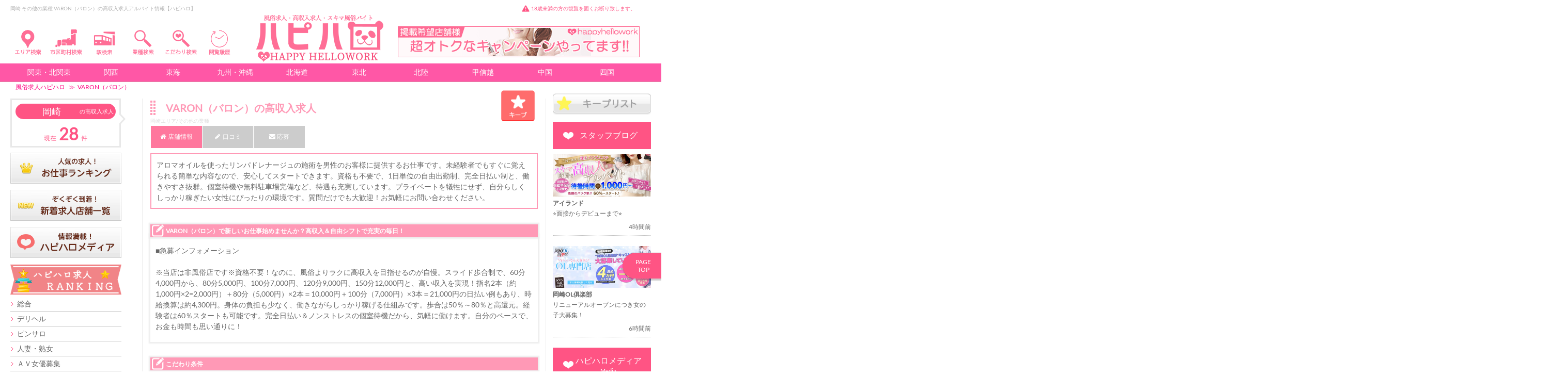

--- FILE ---
content_type: text/html; charset=UTF-8
request_url: https://happyhellowork.com/shop.php?s=11818
body_size: 50095
content:
<!DOCTYPE html>
<html lang="ja">
<head>
<meta charset="utf-8">
<title>VARON（バロン）（岡崎その他の業種）｜高収入求人バイト【ハピハロ】で稼げる女子アルバイト探し！</title>


<meta name="viewport" content="width=device-width, initial-scale=1">
<meta name="description" content="VARON（バロン）の高収入求人！：その他の業種：VARON（バロン）は、月1日から気軽にスタートできる働き方を選べるのが魅力。自分のスケジュールに合わせて、無理なくお仕事を始められるから、忙しい日やプライベートの予定も調整しやすいです。あなたのペースで、コツコツ稼ぎたい方も大歓迎。仕事のために無理をせず、気になった時だけ、気軽に出勤できる環境が整っています。：日給30,000円以上で、完全日払い制なので、その日にしっかりお金を持ち帰れます。高収入をガッツリ手にして、プライベートも充実させながら稼ぐことが可能です。お給料はスライド歩合制なので、働けば働くほど稼ぎやすく、やる気もアップ。働いた分だけしっかりとお財布に入るシステムで、あなたの頑張りがダイレクトに反映されます。：18歳～35歳くらいまでの女性なら大歓迎！高校生は不可です。経験や資格は一切必要なく、未経験の方も気軽に始められるお店です。お仕事に必要なスキルは、丁寧にお教えしますので、初めての方でも安心してチャレンジできます。気さくなスタッフがお待ちしているので、気負わずご応募ください。｜岡崎ハピハロ（ハッピーハローワーク）で高収入求人アルバイトを検索( ⁎ᵕᴗᵕ⁎ )" />
<meta name="keywords" content="VARON（バロン）,その他の業種,岡崎,高収入求人,アルバイト,女性,稼げる,体験入店,ハピハロ" />
<meta name="google-site-verification" content="mlUOAS-IHQjU5l-QKW94j-UmKNB3iAvqASLE55_jPUQ" />
	
	
	

	

<meta name="twitter:card" content="summary_large_image" />
<meta name="twitter:site" content="@happyhellowork" />
<meta name="twitter:title" content="VARON（バロン）" />
<meta name="twitter:description" content="アロマオイルを使ったリンパドレナージュの施術を男性のお客様に提供するお仕事です。未経験者でもすぐに覚えられる簡単な内容なので、安心してスタートできます。資格も不要で、1日単位の自由出勤制、完全日払い制と、働きやすさ抜群。個室待機や無料駐車場完備など、待遇も充実しています。プライベートを犠牲にせず、自分らしくしっかり稼ぎたい女性にぴったりの環境です。質問だけでも大歓迎！お気軽にお問い合わせください。" />
<meta name="twitter:image" content="https://'. happyhellowork.com/ .'img/head_logo_panda.png" />	
	
<link rel="canonical" href="https://happyhellowork.com/shop.php?s=11818">
<link rel="alternate" media="handheld" href="https://happyhellowork.com/i/shop.php?s=11818" />

    <link href="https://happyhellowork.com/css/app.css?v=1734657900" rel="stylesheet" type="text/css" />


<link href='https://maxcdn.bootstrapcdn.com/font-awesome/4.7.0/css/font-awesome.min.css' rel='stylesheet' type='text/css'>
<link rel="stylesheet" href="https://cdnjs.cloudflare.com/ajax/libs/Swiper/3.4.1/css/swiper.min.css">
<link href="https://happyhellowork.com/img/favicon.ico" rel="shortcut icon" />
</head>
<body id="top">
<div id="main">

	
		


<style>
#right_menu_box	{ position:fixed; right:0px;}

#right_button_1,
{ background-color:#000; width:30px; padding:6px 5px 0px 5px; cursor:pointer; }

#right_button_1	{ margin-right: -74px;margin-top: 5px; }

#right_button_1 	.menu-trigger span{ background-color:royalblue; }

#right_menu	{ position:fixed; right:-300px; width:300px; height:100%; z-index:19999; background-color:#fff; color:royalblue; }


#right_menu ul li{ border-top:1px solid #e6e6e6; border-bottom:1px solid #fff; padding:15px 10px 15px 15px; }
#right_menu ul li a{ color:#ff57a6; font-size:14px; text-decoration:none; }


.wall{ position:fixed; top:0px; left:0px; width:100%; height:100%; z-index:19997; background:rgba(0, 0, 0, 0.7); /*background:rgba(255, 255, 255, 0.6);*/ }

.hide{ display:none !important; }

.img_head{
  margin: 0 auto;
  overflow: hidden;
}
.img_head img{
  width: 100%;
  cursor: pointer;
  transition-duration: 0.3s;
}
.img_head:hover img{
  opacity: 0.4;
  transition-duration: 0.3s;
}


.dropmenu{
  *zoom: 1;
  list-style-type: none;
  width: 3000px;
  margin: 5px auto 30px;
  padding: 0;
}
.dropmenu:before, .dropmenu:after{
  content: "";
  display: table;
}
.dropmenu:after{
  clear: both;
}
.dropmenu li{
  position: relative;
  width: 4%;
  float: left;
  margin: 0;
  padding: 0;
  text-align: center;
}
.dropmenu li a{
  display: block;
  margin: 0;
  padding: 10px 0 10px;
  color: #fff;
  font-size: 14px;
  line-height: 1;
  text-decoration: none;
}
.dropmenu li ul{
  list-style: none;
  position: absolute;
  z-index: 9999;
  top: 100%;
  left: 0;
  margin: 0;
  padding: 0;
}
.dropmenu li ul li{
  width: 100%;
}
.dropmenu li ul li a{
  padding: 13px 15px;
  background: #ff57a6;
  text-align: left;
}
.dropmenu li:hover > a{
  background: #ff57a6;
}
.dropmenu li a:hover{
  background: #ff57a6;
}

#normal li ul{
  display: none;
}
#normal li:hover ul{	
  display: block;
}


	
.head_menulist li ul{
    list-style: none;
    position: absolute;
    z-index: 9999;
	width: 500px;
    margin: 0;
    padding: 15px;
    background: #fff;
    border: 1px solid #bcbcbc;
    border-radius: 5px;
    box-shadow: -5px 6px 3px -4px #bcbcbc;
}
	
.head_menulist li ul li{
	padding-left: 13px;
	background-image: url(https://happyhellowork.com/img/arrow_right.png);
	background-position: 2px center;
	background-repeat: no-repeat;
	box-sizing: border-box;
	margin-left: 5px;
	margin-bottom: 8px;
	font-size:15px;
	display: block;
	height: 17px;
	margin-top:5px;
	line-height: 21px;
	}

.droplink {
text-decoration:none;
font-weight:normal;
background-color:#fff;
}

.droplink:hover{
text-decoration:underline;
font-weight:bold;
color:#fff;
background-color:#FF8E94;
}

.droplink_sub {
text-decoration:none;
font-weight:normal;
color:#f00;
background-color:#fff;
}

.droplink_sub:hover{
text-decoration:underline;
font-weight:bold;
color:#fff;
background-color:#FF8E94;
}

	
#head_normal li ul{
  display: none;
}
#head_normal li:hover ul{	
  display: block;
}

.head_dropmenu{
  *zoom: 1;
  list-style-type: none;
  width: 3000px;
  margin: 5px auto 30px;
  padding: 0;
}
.head_dropmenu:before, .dropmenu:after{
  content: "";
  display: table;
}
.head_dropmenu:after{
  clear: both;
}
.head_dropmenu li{
  position: relative;
  width: 3%;
  float: left;
  margin: 0;
  padding: 0;
  text-align: center;
}
.head_dropmenu li a{
  display: block;
  margin: 0;
  padding: 10px 0 10px;
  color: #fff;
  font-size: 14px;
  line-height: 1;
  text-decoration: none;
}
.head_dropmenu li ul{
  list-style: none;
  position: absolute;
  z-index: 9999;
  top: 100%;
  left: 0;
  margin: 0;
  padding: 0;
}
.head_dropmenu li ul li{
  width: 100%;
}
.head_dropmenu li ul li a{
  padding: 13px 15px;
  background: #ff57a6;
  text-align: left;
}
.head_dropmenu li ul li a{
  border-right: 30px solid;
	border-color:#ff57a6;
	width: 4%;

}	
	
.dropmenu2{
  *zoom: 1;
  list-style-type: none;
  width: 3000px;
  margin: 5px auto 30px;
  padding: 0;
}
.dropmenu2:before, .dropmenu2:after{
  content: "";
  display: table;
}
.dropmenu2:after{
  clear: both;
}
.dropmenu2 li{
  position: relative;
  width: 2%;
  float: left;
  margin: 0;
  padding: 0;
  margin-left: 12px;
}
.dropmenu2 li a{
  display: block;
  margin: 0;
  padding: 7px 0 0px;
  color: #fff;
  font-size: 12px;
  line-height: 1;
  text-decoration: none;
}
.dropmenu2 li ul{
  list-style: none;
  position: absolute;
  z-index: 9999;
  top: 100%;
  left: 0;
  margin: 0;
  padding: 0;
}
.dropmenu2 li ul li{
  width: 100%;
}
.dropmenu2 li ul li a{
  padding: 13px 15px;
  background: #ff57a6;
  text-align: left;
}
.dropmenu2 li:hover > a{
  background: #ff57a6;
}
.dropmenu2 li a:hover{
  background: #ff57a6;
}
	

</style>

<style>
.menu-trigger,
.menu-trigger span { display:inline-block; transition:all .4s; box-sizing:border-box; }
.menu-trigger { position:relative; height:26px; font-size: 16px; margin-right: 5px;}
.menu-trigger span { position:absolute; left:0; width:100%; height:4px; border-radius:4px; }
.menu-trigger span:nth-of-type(1) { top:0; }
.menu-trigger span:nth-of-type(2) { top:11px; }
.menu-trigger span:nth-of-type(3) { bottom:0; }


#left_button_1 .menu-trigger.active{
	transform-origin:50% 50%; -webkit-transform: rotate(180deg); transform: rotate(180deg);
}
</style>




<div class="Head pc" data-scroll-header>
    <div class="xCon head_widthtop">

        <div class="Head__textline" style="margin-bottom: 15px;">
            <div class="Head__textline__text">
                <h1 class="h1">岡崎 その他の業種 VARON（バロン）の高収入求人アルバイト情報【ハピハロ】</h1>			            </div>
			<span class="Head__textline__caution bg pink" style="    float: right;    margin-right: 30px;">18歳未満の方の観覧を固くお断り致します。</span>
        </div>
        <div class="Head__content xBox">


<ul id="head_normal" class="head_menulist">
  <li style="width: 7.2%;  position: relative;  float: left;  margin: 0;  padding: 0; "><div class="img_head"><img style="width:75%;" src="/img/head_area_search.png"></div>
    <ul>
<div class="" style="color: #FF8E94;border-left: 1px solid #FF8E94;background: url(https://happyhellowork.com/img/pink-stripe.png); margin-top: 10px;padding-left: 10px;overflow: hidden;font-size: 17px; font-weight: bold; line-height: 29px;
    text-shadow: 0px 1px 0px #fff, 0px 0px 0px #fff, 1px 0px 0px #fff, 0px -1px 0px #fff, -1px -1px 0px #fff, -1px 0px 0px #fff; position: relative;">東海の風俗求人</div>




				<li style="padding-left: 13px;background-image: url(https://happyhellowork.com/img/arrow_right.png);background-position: 2px center;background-repeat: no-repeat;box-sizing: border-box;margin-left: 5px;margin-bottom: 8px;font-size:15px; display: block;  height: 17px;margin-top:5px; line-height: 21px;"><a class="droplink" href="https://happyhellowork.com/shizuoka/">静岡・浜松</a>（332）


                    <li style="display: inline-block;line-height: 1.5; margin-left: 15px;font-size:13px;"><a class="droplink_sub" href="https://happyhellowork.com/shizuokacity/">静岡市</a>（103）</li>


                    <li style="display: inline-block;line-height: 1.5; margin-left: 15px;font-size:13px;"><a class="droplink_sub" href="https://happyhellowork.com/hamamatsu/">浜松</a>（115）</li>


                    <li style="display: inline-block;line-height: 1.5; margin-left: 15px;font-size:13px;"><a class="droplink_sub" href="https://happyhellowork.com/yaizu/">焼津</a>（3）</li>


                    <li style="display: inline-block;line-height: 1.5; margin-left: 15px;font-size:13px;"><a class="droplink_sub" href="https://happyhellowork.com/numazu/">沼津・御殿場</a>（76）</li>


                    <li style="display: inline-block;line-height: 1.5; margin-left: 15px;font-size:13px;"><a class="droplink_sub" href="https://happyhellowork.com/fuji/">富士</a>（26）</li>


                    <li style="display: inline-block;line-height: 1.5; margin-left: 15px;font-size:13px;"><a class="droplink_sub" href="https://happyhellowork.com/atami/">熱海</a>（0）</li>


                    <li style="display: inline-block;line-height: 1.5; margin-left: 15px;font-size:13px;"><a class="droplink_sub" href="https://happyhellowork.com/shizuokaetc/">静岡県その他</a>（0）</li>


</li>



				<li style="padding-left: 13px;background-image: url(https://happyhellowork.com/img/arrow_right.png);background-position: 2px center;background-repeat: no-repeat;box-sizing: border-box;margin-left: 5px;margin-bottom: 8px;font-size:15px; display: block;  height: 17px;margin-top:5px; line-height: 21px;"><a class="droplink" href="https://happyhellowork.com/mie/">三重</a>（126）


                    <li style="display: inline-block;line-height: 1.5; margin-left: 15px;font-size:13px;"><a class="droplink_sub" href="https://happyhellowork.com/tsu/">津</a>（16）</li>


                    <li style="display: inline-block;line-height: 1.5; margin-left: 15px;font-size:13px;"><a class="droplink_sub" href="https://happyhellowork.com/yokkaichi/">四日市</a>（66）</li>


                    <li style="display: inline-block;line-height: 1.5; margin-left: 15px;font-size:13px;"><a class="droplink_sub" href="https://happyhellowork.com/suzuka/">鈴鹿</a>（5）</li>


                    <li style="display: inline-block;line-height: 1.5; margin-left: 15px;font-size:13px;"><a class="droplink_sub" href="https://happyhellowork.com/matsusaka/">松坂</a>（31）</li>


                    <li style="display: inline-block;line-height: 1.5; margin-left: 15px;font-size:13px;"><a class="droplink_sub" href="https://happyhellowork.com/mieetc/">三重県その他</a>（7）</li>


</li>



				<li style="padding-left: 13px;background-image: url(https://happyhellowork.com/img/arrow_right.png);background-position: 2px center;background-repeat: no-repeat;box-sizing: border-box;margin-left: 5px;margin-bottom: 8px;font-size:15px; display: block;  height: 17px;margin-top:5px; line-height: 21px;"><a class="droplink" href="https://happyhellowork.com/gifu/">岐阜</a>（173）


                    <li style="display: inline-block;line-height: 1.5; margin-left: 15px;font-size:13px;"><a class="droplink_sub" href="https://happyhellowork.com/gifucity/">岐阜市・岐南</a>（92）</li>


                    <li style="display: inline-block;line-height: 1.5; margin-left: 15px;font-size:13px;"><a class="droplink_sub" href="https://happyhellowork.com/kanadu/">金津園</a>（25）</li>


                    <li style="display: inline-block;line-height: 1.5; margin-left: 15px;font-size:13px;"><a class="droplink_sub" href="https://happyhellowork.com/tajimi/">多治見</a>（22）</li>


                    <li style="display: inline-block;line-height: 1.5; margin-left: 15px;font-size:13px;"><a class="droplink_sub" href="https://happyhellowork.com/oogaki/">大垣</a>（14）</li>


                    <li style="display: inline-block;line-height: 1.5; margin-left: 15px;font-size:13px;"><a class="droplink_sub" href="https://happyhellowork.com/minokamo/">美濃加茂</a>（10）</li>


                    <li style="display: inline-block;line-height: 1.5; margin-left: 15px;font-size:13px;"><a class="droplink_sub" href="https://happyhellowork.com/gifuetc/">岐阜県その他</a>（6）</li>


</li>



				<li style="padding-left: 13px;background-image: url(https://happyhellowork.com/img/arrow_right.png);background-position: 2px center;background-repeat: no-repeat;box-sizing: border-box;margin-left: 5px;margin-bottom: 8px;font-size:15px; display: block;  height: 17px;margin-top:5px; line-height: 21px;"><a class="droplink" href="https://happyhellowork.com/aichi/">愛知</a>（964）


                    <li style="display: inline-block;line-height: 1.5; margin-left: 15px;font-size:13px;"><a class="droplink_sub" href="https://happyhellowork.com/owari/">尾張・一宮</a>（87）</li>


                    <li style="display: inline-block;line-height: 1.5; margin-left: 15px;font-size:13px;"><a class="droplink_sub" href="https://happyhellowork.com/oosone/">大曽根</a>（18）</li>


                    <li style="display: inline-block;line-height: 1.5; margin-left: 15px;font-size:13px;"><a class="droplink_sub" href="https://happyhellowork.com/nishiki/">錦</a>（54）</li>


                    <li style="display: inline-block;line-height: 1.5; margin-left: 15px;font-size:13px;"><a class="droplink_sub" href="https://happyhellowork.com/marunouchi/">丸の内</a>（7）</li>


                    <li style="display: inline-block;line-height: 1.5; margin-left: 15px;font-size:13px;"><a class="droplink_sub" href="https://happyhellowork.com/nagoya/">名古屋（名駅）</a>（197）</li>


                    <li style="display: inline-block;line-height: 1.5; margin-left: 15px;font-size:13px;"><a class="droplink_sub" href="https://happyhellowork.com/imaike/">今池</a>（59）</li>


                    <li style="display: inline-block;line-height: 1.5; margin-left: 15px;font-size:13px;"><a class="droplink_sub" href="https://happyhellowork.com/ikeshita/">池下</a>（0）</li>


                    <li style="display: inline-block;line-height: 1.5; margin-left: 15px;font-size:13px;"><a class="droplink_sub" href="https://happyhellowork.com/sakae/">栄</a>（188）</li>


                    <li style="display: inline-block;line-height: 1.5; margin-left: 15px;font-size:13px;"><a class="droplink_sub" href="https://happyhellowork.com/sinsakae/">新栄・東新町</a>（46）</li>


                    <li style="display: inline-block;line-height: 1.5; margin-left: 15px;font-size:13px;"><a class="droplink_sub" href="https://happyhellowork.com/aichietc/">愛知県その他</a>（18）</li>


                    <li style="display: inline-block;line-height: 1.5; margin-left: 15px;font-size:13px;"><a class="droplink_sub" href="https://happyhellowork.com/nayabashi/">納屋橋</a>（12）</li>


                    <li style="display: inline-block;line-height: 1.5; margin-left: 15px;font-size:13px;"><a class="droplink_sub" href="https://happyhellowork.com/shibata/">柴田</a>（14）</li>


                    <li style="display: inline-block;line-height: 1.5; margin-left: 15px;font-size:13px;"><a class="droplink_sub" href="https://happyhellowork.com/kanayama/">金山</a>（48）</li>


                    <li style="display: inline-block;line-height: 1.5; margin-left: 15px;font-size:13px;"><a class="droplink_sub" href="https://happyhellowork.com/komaki/">小牧</a>（30）</li>


                    <li style="display: inline-block;line-height: 1.5; margin-left: 15px;font-size:13px;"><a class="droplink_sub" href="https://happyhellowork.com/kasugai/">春日井</a>（16）</li>


                    <li style="display: inline-block;line-height: 1.5; margin-left: 15px;font-size:13px;"><a class="droplink_sub" href="https://happyhellowork.com/toyota/">豊田</a>（10）</li>


                    <li style="display: inline-block;line-height: 1.5; margin-left: 15px;font-size:13px;"><a class="droplink_sub" href="https://happyhellowork.com/okazaki/">岡崎</a>（28）</li>


                    <li style="display: inline-block;line-height: 1.5; margin-left: 15px;font-size:13px;"><a class="droplink_sub" href="https://happyhellowork.com/anjo/">安城</a>（53）</li>


                    <li style="display: inline-block;line-height: 1.5; margin-left: 15px;font-size:13px;"><a class="droplink_sub" href="https://happyhellowork.com/kariya/">刈谷</a>（25）</li>


                    <li style="display: inline-block;line-height: 1.5; margin-left: 15px;font-size:13px;"><a class="droplink_sub" href="https://happyhellowork.com/toyohashi/">豊橋</a>（54）</li>


</li>
    </ul>
  </li>
</ul>

<ul class="head_menulist">
  <li style="width: 7.2%;  position: relative;  float: left;  margin: 0;  padding: 0;margin-left:-15px; ">
	  <div class="img_head"><a href="https://happyhellowork.com/aichi/city_list.php"><img style="width:75%;" src="/img/head_locality_search.png"></a></div>
</li>		  
</ul>		
	
	
<ul class="head_menulist">
  <li style="width: 7.2%;  position: relative;  float: left;  margin: 0;  padding: 0;margin-left:-15px; ">
	  <div class="img_head"><a href="https://happyhellowork.com/aichi/station_list.php"><img style="width:75%;" src="/img/head_station_search.png"></a></div>
</li>		  
</ul>			
	
	
	
	
	
	
	
	
	
	
	
	
<ul id="head_normal" class="head_menulist">
  <li style="width: 7.2%;  position: relative;  float: left;  margin: 0;  padding: 0;margin-left:-15px; "><div class="img_head"><img style="width:75%;" src="/img/head_gyosyu_search.png"></div>
	  
    <ul>
            <li><a class="droplink" href="https://happyhellowork.com/okazaki/search.php">すべての風俗求人・高収入求人</a></li>

		
		
		
		
		
		
		

    <li><a class="droplink" href="https://happyhellowork.com/okazaki/search.php?cont=0&s=2">デリヘル</a>（11）</li>
		
		
		
		
		
    <li>ホテヘル（0）</li>
		
		
		
		
		
    <li>箱ヘル・ヘルス（店舗型）（0）</li>
		
		
		
		
		
    <li><a class="droplink" href="https://happyhellowork.com/okazaki/search.php?cont=0&s=11">人妻・熟女</a>（3）</li>
		
		
		
		
		
    <li>コスプレ・イメクラ（0）</li>
		
		
		
		
		
    <li>オナクラ・手コキ（0）</li>
		
		
		
		
		
    <li><a class="droplink" href="https://happyhellowork.com/okazaki/search.php?cont=0&s=10">ピンサロ</a>（1）</li>
		
		
		
		
		
    <li>ソープ（0）</li>
		
		
		
		
		
    <li>ＳＭクラブ（0）</li>
		
		
		
		
		
    <li>Ｍ性感（0）</li>
		
		
		
		
		
    <li>風俗エステ・アロマ（0）</li>
		
		
		
		
		
    <li><a class="droplink" href="https://happyhellowork.com/okazaki/search.php?cont=0&s=17">メンエス</a>（10）</li>
		
		
		
		
		
    <li>添い寝（0）</li>
		
		
		
		
		
    <li>ハグ（0）</li>
		
		
		
		
		
    <li>交際クラブ・パパ活（0）</li>
		
		
		
		
		
    <li>ＡＶ女優募集（0）</li>
		
		
		
		
		
    <li>ライブチャットレディ（0）</li>
		
		
		
		
		
    <li>クラブ・ラウンジ（0）</li>
		
		
		
		
		
    <li>キャバクラ（0）</li>
		
		
		
		
		
    <li><a class="droplink" href="https://happyhellowork.com/okazaki/search.php?cont=0&s=16">セクキャバ・おっパブ</a>（2）</li>
		
		
		
		
		
    <li>いちゃキャバ（0）</li>
		
		
		
		
		
    <li>ガルバ（ガールズバー）（0）</li>
		
		
		
		
		
    <li>コンカフェ（0）</li>
		
		
		
		
		
    <li>メンズコンカフェ（0）</li>
		
		
		
		
		
    <li><a class="droplink" href="https://happyhellowork.com/okazaki/search.php?cont=0&s=18">その他の業種</a>（1）</li>
		
		
		
		
				
									
		
    </ul>
  </li>
</ul>	  

<ul id="head_normal" class="head_menulist">
  <li style="width: 7.2%;  position: relative;  float: left;  margin: 0;  padding: 0;margin-left:-15px; "><div class="img_head"><img style="width:75%;" src="/img/head_kodawari_search.png"></div>
    <ul style="width:550px;">
                <div class="kodawari_check">
                    <form action="https://happyhellowork.com/okazaki/search.php" method="get" name="topinfo_form" class="FormArea" accept-charset="utf-8">
					
				
                        <p class="FormArea__title bg">体型</p>
                        <div class="FormArea__checkBox xBox">

                            <div class="FormArea__check" style="width:180px;">
							<label class="pointer">
    							<input type="checkbox" name="b[]" value="1">
                                <a href="https://happyhellowork.com/okazaki/search.php?cont=2&s=1">どんな体型でもOK</a>
                            </label>
                        </div>

                            <div class="FormArea__check" style="width:180px;">
							<label class="pointer">
    							<input type="checkbox" name="b[]" value="2">
                                <span class="disabled" style="color:#d8d8d8;">スリム・モデル</span>
                            </label>
                        </div>

                            <div class="FormArea__check" style="width:180px;">
							<label class="pointer">
    							<input type="checkbox" name="b[]" value="3">
                                <span class="disabled" style="color:#d8d8d8;">巨乳・爆乳</span>
                            </label>
                        </div>

                            <div class="FormArea__check" style="width:180px;">
							<label class="pointer">
    							<input type="checkbox" name="b[]" value="4">
                                <span class="disabled" style="color:#d8d8d8;">ぽっちゃり</span>
                            </label>
                        </div>

                            <div class="FormArea__check" style="width:180px;">
							<label class="pointer">
    							<input type="checkbox" name="b[]" value="5">
                                <span class="disabled" style="color:#d8d8d8;">貧乳・小柄</span>
                            </label>
                        </div>
                        </div>
					
					
					
					
					
					
					
					
					
					
					
				
					
                        <p class="FormArea__title bg">スキマ風俗バイト</p>
                        <div class="FormArea__checkBox xBox">

    
                        <div class="FormArea__check" style="width:180px;">
							<label class="pointer">
    							<input type="checkbox" name="k[]" value="219">
                                <a href="https://happyhellowork.com/okazaki/search.php?cont=1&s=219">スキマ風俗バイト</a>
                            </label>
                        </div>
                        </div>
                        <p class="FormArea__title bg">ハピハロ特集</p>
                        <div class="FormArea__checkBox xBox">

    
                        <div class="FormArea__check" style="width:180px;">
							<label class="pointer">
    							<input type="checkbox" name="k[]" value="22">
                                <a href="https://happyhellowork.com/okazaki/search.php?cont=1&s=22">即日即金！1日体入（体験入店）</a>
                            </label>
                        </div>

    
                        <div class="FormArea__check" style="width:180px;">
							<label class="pointer">
    							<input type="checkbox" name="k[]" value="55">
                                <a href="https://happyhellowork.com/okazaki/search.php?cont=1&s=55">未経験・初心者</a>
                            </label>
                        </div>

    
                        <div class="FormArea__check" style="width:180px;">
							<label class="pointer">
    							<input type="checkbox" name="k[]" value="63">
                                <a href="https://happyhellowork.com/okazaki/search.php?cont=1&s=63">主婦・人妻・熟女・シングルマザー</a>
                            </label>
                        </div>

    
                        <div class="FormArea__check" style="width:180px;">
							<label class="pointer">
    							<input type="checkbox" name="k[]" value="8">
                                <a href="https://happyhellowork.com/okazaki/search.php?cont=1&s=8">出稼ぎ大歓迎</a>
                            </label>
                        </div>

    
                        <div class="FormArea__check" style="width:180px;">
							<label class="pointer">
    							<input type="checkbox" name="k[]" value="209">
                                <a href="https://happyhellowork.com/okazaki/search.php?cont=1&s=209">感染症・性病対策済</a>
                            </label>
                        </div>
                        </div>
                        <p class="FormArea__title bg">待遇・給料のこと</p>
                        <div class="FormArea__checkBox xBox">

    
                        <div class="FormArea__check" style="width:180px;">
							<label class="pointer">
    							<input type="checkbox" name="k[]" value="166">
                                <a href="https://happyhellowork.com/okazaki/search.php?cont=1&s=166">月給30万円以上可</a>
                            </label>
                        </div>

    
                        <div class="FormArea__check" style="width:180px;">
							<label class="pointer">
    							<input type="checkbox" name="k[]" value="167">
                                <a href="https://happyhellowork.com/okazaki/search.php?cont=1&s=167">月給50万円以上可</a>
                            </label>
                        </div>

    
                        <div class="FormArea__check" style="width:180px;">
							<label class="pointer">
    							<input type="checkbox" name="k[]" value="168">
                                <a href="https://happyhellowork.com/okazaki/search.php?cont=1&s=168">月給80万円以上可</a>
                            </label>
                        </div>

    
                        <div class="FormArea__check" style="width:180px;">
							<label class="pointer">
    							<input type="checkbox" name="k[]" value="169">
                                <a href="https://happyhellowork.com/okazaki/search.php?cont=1&s=169">月給100万円以上可</a>
                            </label>
                        </div>

    
                        <div class="FormArea__check" style="width:180px;">
							<label class="pointer">
    							<input type="checkbox" name="k[]" value="199">
                                <span class="disabled" style="color:#d8d8d8;">日給1万円以上</span>
                            </label>
                        </div>

    
                        <div class="FormArea__check" style="width:180px;">
							<label class="pointer">
    							<input type="checkbox" name="k[]" value="200">
                                <a href="https://happyhellowork.com/okazaki/search.php?cont=1&s=200">日給2万円以上</a>
                            </label>
                        </div>

    
                        <div class="FormArea__check" style="width:180px;">
							<label class="pointer">
    							<input type="checkbox" name="k[]" value="201">
                                <a href="https://happyhellowork.com/okazaki/search.php?cont=1&s=201">日給3万円以上</a>
                            </label>
                        </div>

    
                        <div class="FormArea__check" style="width:180px;">
							<label class="pointer">
    							<input type="checkbox" name="k[]" value="202">
                                <a href="https://happyhellowork.com/okazaki/search.php?cont=1&s=202">日給5万円以上</a>
                            </label>
                        </div>

    
                        <div class="FormArea__check" style="width:180px;">
							<label class="pointer">
    							<input type="checkbox" name="k[]" value="204">
                                <span class="disabled" style="color:#d8d8d8;">時給1500円以上</span>
                            </label>
                        </div>

    
                        <div class="FormArea__check" style="width:180px;">
							<label class="pointer">
    							<input type="checkbox" name="k[]" value="205">
                                <span class="disabled" style="color:#d8d8d8;">時給2000円以上</span>
                            </label>
                        </div>

    
                        <div class="FormArea__check" style="width:180px;">
							<label class="pointer">
    							<input type="checkbox" name="k[]" value="206">
                                <span class="disabled" style="color:#d8d8d8;">時給3000円以上</span>
                            </label>
                        </div>

    
                        <div class="FormArea__check" style="width:180px;">
							<label class="pointer">
    							<input type="checkbox" name="k[]" value="207">
                                <a href="https://happyhellowork.com/okazaki/search.php?cont=1&s=207">時給5000円以上</a>
                            </label>
                        </div>

    
                        <div class="FormArea__check" style="width:180px;">
							<label class="pointer">
    							<input type="checkbox" name="k[]" value="41">
                                <a href="https://happyhellowork.com/okazaki/search.php?cont=1&s=41">日払い可</a>
                            </label>
                        </div>

    
                        <div class="FormArea__check" style="width:180px;">
							<label class="pointer">
    							<input type="checkbox" name="k[]" value="44">
                                <a href="https://happyhellowork.com/okazaki/search.php?cont=1&s=44">時給制度有り</a>
                            </label>
                        </div>

    
                        <div class="FormArea__check" style="width:180px;">
							<label class="pointer">
    							<input type="checkbox" name="k[]" value="210">
                                <a href="https://happyhellowork.com/okazaki/search.php?cont=1&s=210">日給制度有り</a>
                            </label>
                        </div>

    
                        <div class="FormArea__check" style="width:180px;">
							<label class="pointer">
    							<input type="checkbox" name="k[]" value="45">
                                <a href="https://happyhellowork.com/okazaki/search.php?cont=1&s=45">入店祝金</a>
                            </label>
                        </div>

    
                        <div class="FormArea__check" style="width:180px;">
							<label class="pointer">
    							<input type="checkbox" name="k[]" value="42">
                                <a href="https://happyhellowork.com/okazaki/search.php?cont=1&s=42">交通費支給</a>
                            </label>
                        </div>

    
                        <div class="FormArea__check" style="width:180px;">
							<label class="pointer">
    							<input type="checkbox" name="k[]" value="65">
                                <a href="https://happyhellowork.com/okazaki/search.php?cont=1&s=65">皆勤手当支給</a>
                            </label>
                        </div>

    
                        <div class="FormArea__check" style="width:180px;">
							<label class="pointer">
    							<input type="checkbox" name="k[]" value="46">
                                <a href="https://happyhellowork.com/okazaki/search.php?cont=1&s=46">昇給制度</a>
                            </label>
                        </div>

    
                        <div class="FormArea__check" style="width:180px;">
							<label class="pointer">
    							<input type="checkbox" name="k[]" value="47">
                                <a href="https://happyhellowork.com/okazaki/search.php?cont=1&s=47">保証制度</a>
                            </label>
                        </div>

    
                        <div class="FormArea__check" style="width:180px;">
							<label class="pointer">
    							<input type="checkbox" name="k[]" value="211">
                                <a href="https://happyhellowork.com/okazaki/search.php?cont=1&s=211">給料保証</a>
                            </label>
                        </div>

    
                        <div class="FormArea__check" style="width:180px;">
							<label class="pointer">
    							<input type="checkbox" name="k[]" value="7">
                                <a href="https://happyhellowork.com/okazaki/search.php?cont=1&s=7">バンス制度</a>
                            </label>
                        </div>

    
                        <div class="FormArea__check" style="width:180px;">
							<label class="pointer">
    							<input type="checkbox" name="k[]" value="10">
                                <a href="https://happyhellowork.com/okazaki/search.php?cont=1&s=10">ノルマ 罰金無し</a>
                            </label>
                        </div>

    
                        <div class="FormArea__check" style="width:180px;">
							<label class="pointer">
    							<input type="checkbox" name="k[]" value="49">
                                <a href="https://happyhellowork.com/okazaki/search.php?cont=1&s=49">雑費なし</a>
                            </label>
                        </div>

    
                        <div class="FormArea__check" style="width:180px;">
							<label class="pointer">
    							<input type="checkbox" name="k[]" value="20">
                                <a href="https://happyhellowork.com/okazaki/search.php?cont=1&s=20">売上制度</a>
                            </label>
                        </div>

    
                        <div class="FormArea__check" style="width:180px;">
							<label class="pointer">
    							<input type="checkbox" name="k[]" value="39">
                                <a href="https://happyhellowork.com/okazaki/search.php?cont=1&s=39">ポイント制度</a>
                            </label>
                        </div>

    
                        <div class="FormArea__check" style="width:180px;">
							<label class="pointer">
    							<input type="checkbox" name="k[]" value="40">
                                <a href="https://happyhellowork.com/okazaki/search.php?cont=1&s=40">オプション手当て</a>
                            </label>
                        </div>

    
                        <div class="FormArea__check" style="width:180px;">
							<label class="pointer">
    							<input type="checkbox" name="k[]" value="67">
                                <a href="https://happyhellowork.com/okazaki/search.php?cont=1&s=67">マスコミ取材可能超待遇</a>
                            </label>
                        </div>

    
                        <div class="FormArea__check" style="width:180px;">
							<label class="pointer">
    							<input type="checkbox" name="k[]" value="43">
                                <a href="https://happyhellowork.com/okazaki/search.php?cont=1&s=43">副業</a>
                            </label>
                        </div>

    
                        <div class="FormArea__check" style="width:180px;">
							<label class="pointer">
    							<input type="checkbox" name="k[]" value="50">
                                <a href="https://happyhellowork.com/okazaki/search.php?cont=1&s=50">指名バック</a>
                            </label>
                        </div>

    
                        <div class="FormArea__check" style="width:180px;">
							<label class="pointer">
    							<input type="checkbox" name="k[]" value="68">
                                <a href="https://happyhellowork.com/okazaki/search.php?cont=1&s=68">写真指名バック</a>
                            </label>
                        </div>

    
                        <div class="FormArea__check" style="width:180px;">
							<label class="pointer">
    							<input type="checkbox" name="k[]" value="69">
                                <a href="https://happyhellowork.com/okazaki/search.php?cont=1&s=69">友達紹介謝礼</a>
                            </label>
                        </div>

    
                        <div class="FormArea__check" style="width:180px;">
							<label class="pointer">
    							<input type="checkbox" name="k[]" value="1">
                                <a href="https://happyhellowork.com/okazaki/search.php?cont=1&s=1">送迎あり</a>
                            </label>
                        </div>

    
                        <div class="FormArea__check" style="width:180px;">
							<label class="pointer">
    							<input type="checkbox" name="k[]" value="25">
                                <a href="https://happyhellowork.com/okazaki/search.php?cont=1&s=25">寮あり</a>
                            </label>
                        </div>
                        </div>
                        <p class="FormArea__title bg">面接のこと</p>
                        <div class="FormArea__checkBox xBox">

    
                        <div class="FormArea__check" style="width:180px;">
							<label class="pointer">
    							<input type="checkbox" name="k[]" value="74">
                                <a href="https://happyhellowork.com/okazaki/search.php?cont=1&s=74">履歴書不要</a>
                            </label>
                        </div>

    
                        <div class="FormArea__check" style="width:180px;">
							<label class="pointer">
    							<input type="checkbox" name="k[]" value="75">
                                <a href="https://happyhellowork.com/okazaki/search.php?cont=1&s=75">面接後に即勤務</a>
                            </label>
                        </div>

    
                        <div class="FormArea__check" style="width:180px;">
							<label class="pointer">
    							<input type="checkbox" name="k[]" value="76">
                                <a href="https://happyhellowork.com/okazaki/search.php?cont=1&s=76">見学のみOK</a>
                            </label>
                        </div>

    
                        <div class="FormArea__check" style="width:180px;">
							<label class="pointer">
    							<input type="checkbox" name="k[]" value="77">
                                <a href="https://happyhellowork.com/okazaki/search.php?cont=1&s=77">事務所以外でも面接OK</a>
                            </label>
                        </div>

    
                        <div class="FormArea__check" style="width:180px;">
							<label class="pointer">
    							<input type="checkbox" name="k[]" value="78">
                                <a href="https://happyhellowork.com/okazaki/search.php?cont=1&s=78">面接時の交通費支給</a>
                            </label>
                        </div>

    
                        <div class="FormArea__check" style="width:180px;">
							<label class="pointer">
    							<input type="checkbox" name="k[]" value="79">
                                <a href="https://happyhellowork.com/okazaki/search.php?cont=1&s=79">高採用率！</a>
                            </label>
                        </div>

    
                        <div class="FormArea__check" style="width:180px;">
							<label class="pointer">
    							<input type="checkbox" name="k[]" value="3">
                                <a href="https://happyhellowork.com/okazaki/search.php?cont=1&s=3">写メール面接</a>
                            </label>
                        </div>

    
                        <div class="FormArea__check" style="width:180px;">
							<label class="pointer">
    							<input type="checkbox" name="k[]" value="4">
                                <a href="https://happyhellowork.com/okazaki/search.php?cont=1&s=4">出張面接</a>
                            </label>
                        </div>

    
                        <div class="FormArea__check" style="width:180px;">
							<label class="pointer">
    							<input type="checkbox" name="k[]" value="12">
                                <a href="https://happyhellowork.com/okazaki/search.php?cont=1&s=12">友達一緒面接</a>
                            </label>
                        </div>
                        </div>
                        <p class="FormArea__title bg">働き方のこと</p>
                        <div class="FormArea__checkBox xBox">

    
                        <div class="FormArea__check" style="width:180px;">
							<label class="pointer">
    							<input type="checkbox" name="k[]" value="28">
                                <a href="https://happyhellowork.com/okazaki/search.php?cont=1&s=28">週1 出勤OK</a>
                            </label>
                        </div>

    
                        <div class="FormArea__check" style="width:180px;">
							<label class="pointer">
    							<input type="checkbox" name="k[]" value="198">
                                <a href="https://happyhellowork.com/okazaki/search.php?cont=1&s=198">週2-3 出勤OK</a>
                            </label>
                        </div>

    
                        <div class="FormArea__check" style="width:180px;">
							<label class="pointer">
    							<input type="checkbox" name="k[]" value="190">
                                <a href="https://happyhellowork.com/okazaki/search.php?cont=1&s=190">週5 出勤OK</a>
                            </label>
                        </div>

    
                        <div class="FormArea__check" style="width:180px;">
							<label class="pointer">
    							<input type="checkbox" name="k[]" value="191">
                                <a href="https://happyhellowork.com/okazaki/search.php?cont=1&s=191">月1 出勤OK</a>
                            </label>
                        </div>

    
                        <div class="FormArea__check" style="width:180px;">
							<label class="pointer">
    							<input type="checkbox" name="k[]" value="192">
                                <a href="https://happyhellowork.com/okazaki/search.php?cont=1&s=192">連勤 OK</a>
                            </label>
                        </div>

    
                        <div class="FormArea__check" style="width:180px;">
							<label class="pointer">
    							<input type="checkbox" name="k[]" value="194">
                                <a href="https://happyhellowork.com/okazaki/search.php?cont=1&s=194">朝だけ勤務</a>
                            </label>
                        </div>

    
                        <div class="FormArea__check" style="width:180px;">
							<label class="pointer">
    							<input type="checkbox" name="k[]" value="195">
                                <a href="https://happyhellowork.com/okazaki/search.php?cont=1&s=195">昼間の勤務</a>
                            </label>
                        </div>

    
                        <div class="FormArea__check" style="width:180px;">
							<label class="pointer">
    							<input type="checkbox" name="k[]" value="196">
                                <a href="https://happyhellowork.com/okazaki/search.php?cont=1&s=196">終電までの勤務</a>
                            </label>
                        </div>

    
                        <div class="FormArea__check" style="width:180px;">
							<label class="pointer">
    							<input type="checkbox" name="k[]" value="197">
                                <a href="https://happyhellowork.com/okazaki/search.php?cont=1&s=197">深夜帯の勤務</a>
                            </label>
                        </div>

    
                        <div class="FormArea__check" style="width:180px;">
							<label class="pointer">
    							<input type="checkbox" name="k[]" value="21">
                                <a href="https://happyhellowork.com/okazaki/search.php?cont=1&s=21">託児所有</a>
                            </label>
                        </div>

    
                        <div class="FormArea__check" style="width:180px;">
							<label class="pointer">
    							<input type="checkbox" name="k[]" value="33">
                                <a href="https://happyhellowork.com/okazaki/search.php?cont=1&s=33">24時間OK</a>
                            </label>
                        </div>

    
                        <div class="FormArea__check" style="width:180px;">
							<label class="pointer">
    							<input type="checkbox" name="k[]" value="59">
                                <a href="https://happyhellowork.com/okazaki/search.php?cont=1&s=59">短期・短時間</a>
                            </label>
                        </div>

    
                        <div class="FormArea__check" style="width:180px;">
							<label class="pointer">
    							<input type="checkbox" name="k[]" value="54">
                                <a href="https://happyhellowork.com/okazaki/search.php?cont=1&s=54">シフト自由</a>
                            </label>
                        </div>

    
                        <div class="FormArea__check" style="width:180px;">
							<label class="pointer">
    							<input type="checkbox" name="k[]" value="27">
                                <a href="https://happyhellowork.com/okazaki/search.php?cont=1&s=27">早朝・深夜出勤OK</a>
                            </label>
                        </div>

    
                        <div class="FormArea__check" style="width:180px;">
							<label class="pointer">
    							<input type="checkbox" name="k[]" value="38">
                                <a href="https://happyhellowork.com/okazaki/search.php?cont=1&s=38">終電上がり</a>
                            </label>
                        </div>

    
                        <div class="FormArea__check" style="width:180px;">
							<label class="pointer">
    							<input type="checkbox" name="k[]" value="53">
                                <a href="https://happyhellowork.com/okazaki/search.php?cont=1&s=53">他店との掛け持ちOK</a>
                            </label>
                        </div>

    
                        <div class="FormArea__check" style="width:180px;">
							<label class="pointer">
    							<input type="checkbox" name="k[]" value="185">
                                <a href="https://happyhellowork.com/okazaki/search.php?cont=1&s=185">昼職との掛け持ちOK</a>
                            </label>
                        </div>

    
                        <div class="FormArea__check" style="width:180px;">
							<label class="pointer">
    							<input type="checkbox" name="k[]" value="72">
                                <a href="https://happyhellowork.com/okazaki/search.php?cont=1&s=72">出勤強制・催促一切無し</a>
                            </label>
                        </div>

    
                        <div class="FormArea__check" style="width:180px;">
							<label class="pointer">
    							<input type="checkbox" name="k[]" value="73">
                                <a href="https://happyhellowork.com/okazaki/search.php?cont=1&s=73">服装自由</a>
                            </label>
                        </div>
                        </div>
                        <p class="FormArea__title bg">待機方法のこと</p>
                        <div class="FormArea__checkBox xBox">

    
                        <div class="FormArea__check" style="width:180px;">
							<label class="pointer">
    							<input type="checkbox" name="k[]" value="52">
                                <a href="https://happyhellowork.com/okazaki/search.php?cont=1&s=52">自宅待機</a>
                            </label>
                        </div>

    
                        <div class="FormArea__check" style="width:180px;">
							<label class="pointer">
    							<input type="checkbox" name="k[]" value="30">
                                <a href="https://happyhellowork.com/okazaki/search.php?cont=1&s=30">個室待機</a>
                            </label>
                        </div>

    
                        <div class="FormArea__check" style="width:180px;">
							<label class="pointer">
    							<input type="checkbox" name="k[]" value="80">
                                <a href="https://happyhellowork.com/okazaki/search.php?cont=1&s=80">車1人待機</a>
                            </label>
                        </div>

    
                        <div class="FormArea__check" style="width:180px;">
							<label class="pointer">
    							<input type="checkbox" name="k[]" value="81">
                                <a href="https://happyhellowork.com/okazaki/search.php?cont=1&s=81">車複数人待機</a>
                            </label>
                        </div>

    
                        <div class="FormArea__check" style="width:180px;">
							<label class="pointer">
    							<input type="checkbox" name="k[]" value="82">
                                <span class="disabled" style="color:#d8d8d8;">集団待機</span>
                            </label>
                        </div>

    
                        <div class="FormArea__check" style="width:180px;">
							<label class="pointer">
    							<input type="checkbox" name="k[]" value="83">
                                <span class="disabled" style="color:#d8d8d8;">仕切り有り集団待機</span>
                            </label>
                        </div>

    
                        <div class="FormArea__check" style="width:180px;">
							<label class="pointer">
    							<input type="checkbox" name="k[]" value="84">
                                <a href="https://happyhellowork.com/okazaki/search.php?cont=1&s=84">ネットカフェ待機</a>
                            </label>
                        </div>

    
                        <div class="FormArea__check" style="width:180px;">
							<label class="pointer">
    							<input type="checkbox" name="k[]" value="85">
                                <a href="https://happyhellowork.com/okazaki/search.php?cont=1&s=85">事務所待機</a>
                            </label>
                        </div>

    
                        <div class="FormArea__check" style="width:180px;">
							<label class="pointer">
    							<input type="checkbox" name="k[]" value="86">
                                <a href="https://happyhellowork.com/okazaki/search.php?cont=1&s=86">自由待機</a>
                            </label>
                        </div>

    
                        <div class="FormArea__check" style="width:180px;">
							<label class="pointer">
    							<input type="checkbox" name="k[]" value="16">
                                <a href="https://happyhellowork.com/okazaki/search.php?cont=1&s=16">分煙待機</a>
                            </label>
                        </div>

    
                        <div class="FormArea__check" style="width:180px;">
							<label class="pointer">
    							<input type="checkbox" name="k[]" value="177">
                                <span class="disabled" style="color:#d8d8d8;">禁煙待機</span>
                            </label>
                        </div>
                        </div>
                        <p class="FormArea__title bg">お店環境のこと</p>
                        <div class="FormArea__checkBox xBox">

    
                        <div class="FormArea__check" style="width:180px;">
							<label class="pointer">
    							<input type="checkbox" name="k[]" value="2">
                                <a href="https://happyhellowork.com/okazaki/search.php?cont=1&s=2">身バレ・アリバイ対策</a>
                            </label>
                        </div>

    
                        <div class="FormArea__check" style="width:180px;">
							<label class="pointer">
    							<input type="checkbox" name="k[]" value="6">
                                <a href="https://happyhellowork.com/okazaki/search.php?cont=1&s=6">制服貸出</a>
                            </label>
                        </div>

    
                        <div class="FormArea__check" style="width:180px;">
							<label class="pointer">
    							<input type="checkbox" name="k[]" value="87">
                                <a href="https://happyhellowork.com/okazaki/search.php?cont=1&s=87">駅チカ</a>
                            </label>
                        </div>

    
                        <div class="FormArea__check" style="width:180px;">
							<label class="pointer">
    							<input type="checkbox" name="k[]" value="36">
                                <a href="https://happyhellowork.com/okazaki/search.php?cont=1&s=36">人目に付かない</a>
                            </label>
                        </div>

    
                        <div class="FormArea__check" style="width:180px;">
							<label class="pointer">
    							<input type="checkbox" name="k[]" value="9">
                                <a href="https://happyhellowork.com/okazaki/search.php?cont=1&s=9">無料駐車場</a>
                            </label>
                        </div>

    
                        <div class="FormArea__check" style="width:180px;">
							<label class="pointer">
    							<input type="checkbox" name="k[]" value="14">
                                <a href="https://happyhellowork.com/okazaki/search.php?cont=1&s=14">自由出勤制</a>
                            </label>
                        </div>

    
                        <div class="FormArea__check" style="width:180px;">
							<label class="pointer">
    							<input type="checkbox" name="k[]" value="15">
                                <a href="https://happyhellowork.com/okazaki/search.php?cont=1&s=15">生理休暇OK</a>
                            </label>
                        </div>

    
                        <div class="FormArea__check" style="width:180px;">
							<label class="pointer">
    							<input type="checkbox" name="k[]" value="179">
                                <a href="https://happyhellowork.com/okazaki/search.php?cont=1&s=179">生理中出勤OK</a>
                            </label>
                        </div>

    
                        <div class="FormArea__check" style="width:180px;">
							<label class="pointer">
    							<input type="checkbox" name="k[]" value="18">
                                <a href="https://happyhellowork.com/okazaki/search.php?cont=1&s=18">お酒NG</a>
                            </label>
                        </div>

    
                        <div class="FormArea__check" style="width:180px;">
							<label class="pointer">
    							<input type="checkbox" name="k[]" value="19">
                                <a href="https://happyhellowork.com/okazaki/search.php?cont=1&s=19">ロッカー完備</a>
                            </label>
                        </div>

    
                        <div class="FormArea__check" style="width:180px;">
							<label class="pointer">
    							<input type="checkbox" name="k[]" value="35">
                                <a href="https://happyhellowork.com/okazaki/search.php?cont=1&s=35">泥酔者入店拒否</a>
                            </label>
                        </div>

    
                        <div class="FormArea__check" style="width:180px;">
							<label class="pointer">
    							<input type="checkbox" name="k[]" value="13">
                                <a href="https://happyhellowork.com/okazaki/search.php?cont=1&s=13">派遣NGエリアOK</a>
                            </label>
                        </div>

    
                        <div class="FormArea__check" style="width:180px;">
							<label class="pointer">
    							<input type="checkbox" name="k[]" value="11">
                                <a href="https://happyhellowork.com/okazaki/search.php?cont=1&s=11">グループ店</a>
                            </label>
                        </div>

    
                        <div class="FormArea__check" style="width:180px;">
							<label class="pointer">
    							<input type="checkbox" name="k[]" value="34">
                                <span class="disabled" style="color:#d8d8d8;">ヘアメイク</span>
                            </label>
                        </div>

    
                        <div class="FormArea__check" style="width:180px;">
							<label class="pointer">
    							<input type="checkbox" name="k[]" value="31">
                                <a href="https://happyhellowork.com/okazaki/search.php?cont=1&s=31">定期健診</a>
                            </label>
                        </div>

    
                        <div class="FormArea__check" style="width:180px;">
							<label class="pointer">
    							<input type="checkbox" name="k[]" value="88">
                                <a href="https://happyhellowork.com/okazaki/search.php?cont=1&s=88">写真モザイク可能</a>
                            </label>
                        </div>

    
                        <div class="FormArea__check" style="width:180px;">
							<label class="pointer">
    							<input type="checkbox" name="k[]" value="32">
                                <a href="https://happyhellowork.com/okazaki/search.php?cont=1&s=32">HP用写真NG</a>
                            </label>
                        </div>

    
                        <div class="FormArea__check" style="width:180px;">
							<label class="pointer">
    							<input type="checkbox" name="k[]" value="5">
                                <a href="https://happyhellowork.com/okazaki/search.php?cont=1&s=5">講習無し</a>
                            </label>
                        </div>

    
                        <div class="FormArea__check" style="width:180px;">
							<label class="pointer">
    							<input type="checkbox" name="k[]" value="90">
                                <span class="disabled" style="color:#d8d8d8;">講習有り</span>
                            </label>
                        </div>

    
                        <div class="FormArea__check" style="width:180px;">
							<label class="pointer">
    							<input type="checkbox" name="k[]" value="91">
                                <span class="disabled" style="color:#d8d8d8;">女性による講習有り</span>
                            </label>
                        </div>

    
                        <div class="FormArea__check" style="width:180px;">
							<label class="pointer">
    							<input type="checkbox" name="k[]" value="92">
                                <a href="https://happyhellowork.com/okazaki/search.php?cont=1&s=92">条件付きで講習無し</a>
                            </label>
                        </div>

    
                        <div class="FormArea__check" style="width:180px;">
							<label class="pointer">
    							<input type="checkbox" name="k[]" value="93">
                                <span class="disabled" style="color:#d8d8d8;">モニターでお客様確認可能</span>
                            </label>
                        </div>

    
                        <div class="FormArea__check" style="width:180px;">
							<label class="pointer">
    							<input type="checkbox" name="k[]" value="94">
                                <span class="disabled" style="color:#d8d8d8;">女性が店長のお店</span>
                            </label>
                        </div>

    
                        <div class="FormArea__check" style="width:180px;">
							<label class="pointer">
    							<input type="checkbox" name="k[]" value="95">
                                <span class="disabled" style="color:#d8d8d8;">イケメン従業員多数</span>
                            </label>
                        </div>

    
                        <div class="FormArea__check" style="width:180px;">
							<label class="pointer">
    							<input type="checkbox" name="k[]" value="96">
                                <a href="https://happyhellowork.com/okazaki/search.php?cont=1&s=96">新規のお客様多数</a>
                            </label>
                        </div>

    
                        <div class="FormArea__check" style="width:180px;">
							<label class="pointer">
    							<input type="checkbox" name="k[]" value="97">
                                <a href="https://happyhellowork.com/okazaki/search.php?cont=1&s=97">会員のお客様多数</a>
                            </label>
                        </div>

    
                        <div class="FormArea__check" style="width:180px;">
							<label class="pointer">
    							<input type="checkbox" name="k[]" value="98">
                                <span class="disabled" style="color:#d8d8d8;">若いお客様多数</span>
                            </label>
                        </div>

    
                        <div class="FormArea__check" style="width:180px;">
							<label class="pointer">
    							<input type="checkbox" name="k[]" value="99">
                                <a href="https://happyhellowork.com/okazaki/search.php?cont=1&s=99">年配のお客様多数</a>
                            </label>
                        </div>

    
                        <div class="FormArea__check" style="width:180px;">
							<label class="pointer">
    							<input type="checkbox" name="k[]" value="24">
                                <a href="https://happyhellowork.com/okazaki/search.php?cont=1&s=24">NEWオープン</a>
                            </label>
                        </div>

    
                        <div class="FormArea__check" style="width:180px;">
							<label class="pointer">
    							<input type="checkbox" name="k[]" value="189">
                                <span class="disabled" style="color:#d8d8d8;">高級店</span>
                            </label>
                        </div>

    
                        <div class="FormArea__check" style="width:180px;">
							<label class="pointer">
    							<input type="checkbox" name="k[]" value="17">
                                <span class="disabled" style="color:#d8d8d8;">営業5年以上</span>
                            </label>
                        </div>

    
                        <div class="FormArea__check" style="width:180px;">
							<label class="pointer">
    							<input type="checkbox" name="k[]" value="100">
                                <span class="disabled" style="color:#d8d8d8;">営業10年以上</span>
                            </label>
                        </div>

    
                        <div class="FormArea__check" style="width:180px;">
							<label class="pointer">
    							<input type="checkbox" name="k[]" value="23">
                                <a href="https://happyhellowork.com/okazaki/search.php?cont=1&s=23">自宅で出来る</a>
                            </label>
                        </div>

    
                        <div class="FormArea__check" style="width:180px;">
							<label class="pointer">
    							<input type="checkbox" name="k[]" value="180">
                                <a href="https://happyhellowork.com/okazaki/search.php?cont=1&s=180">ネイルOK</a>
                            </label>
                        </div>

    
                        <div class="FormArea__check" style="width:180px;">
							<label class="pointer">
    							<input type="checkbox" name="k[]" value="181">
                                <a href="https://happyhellowork.com/okazaki/search.php?cont=1&s=181">髪型自由</a>
                            </label>
                        </div>

    
                        <div class="FormArea__check" style="width:180px;">
							<label class="pointer">
    							<input type="checkbox" name="k[]" value="182">
                                <a href="https://happyhellowork.com/okazaki/search.php?cont=1&s=182">派手髪OK</a>
                            </label>
                        </div>

    
                        <div class="FormArea__check" style="width:180px;">
							<label class="pointer">
    							<input type="checkbox" name="k[]" value="183">
                                <span class="disabled" style="color:#d8d8d8;">性病検査対応</span>
                            </label>
                        </div>

    
                        <div class="FormArea__check" style="width:180px;">
							<label class="pointer">
    							<input type="checkbox" name="k[]" value="203">
                                <a href="https://happyhellowork.com/okazaki/search.php?cont=1&s=203">女性店舗スタッフ同時募集</a>
                            </label>
                        </div>
                        </div>
                        <p class="FormArea__title bg">歓迎タイプ</p>
                        <div class="FormArea__checkBox xBox">

    
                        <div class="FormArea__check" style="width:180px;">
							<label class="pointer">
    							<input type="checkbox" name="k[]" value="102">
                                <a href="https://happyhellowork.com/okazaki/search.php?cont=1&s=102">経験者</a>
                            </label>
                        </div>

    
                        <div class="FormArea__check" style="width:180px;">
							<label class="pointer">
    							<input type="checkbox" name="k[]" value="103">
                                <a href="https://happyhellowork.com/okazaki/search.php?cont=1&s=103">処女</a>
                            </label>
                        </div>

    
                        <div class="FormArea__check" style="width:180px;">
							<label class="pointer">
    							<input type="checkbox" name="k[]" value="104">
                                <a href="https://happyhellowork.com/okazaki/search.php?cont=1&s=104">AV女優優遇</a>
                            </label>
                        </div>

    
                        <div class="FormArea__check" style="width:180px;">
							<label class="pointer">
    							<input type="checkbox" name="k[]" value="105">
                                <a href="https://happyhellowork.com/okazaki/search.php?cont=1&s=105">パイパン</a>
                            </label>
                        </div>

    
                        <div class="FormArea__check" style="width:180px;">
							<label class="pointer">
    							<input type="checkbox" name="k[]" value="106">
                                <a href="https://happyhellowork.com/okazaki/search.php?cont=1&s=106">童顔</a>
                            </label>
                        </div>

    
                        <div class="FormArea__check" style="width:180px;">
							<label class="pointer">
    							<input type="checkbox" name="k[]" value="109">
                                <a href="https://happyhellowork.com/okazaki/search.php?cont=1&s=109">色黒</a>
                            </label>
                        </div>

    
                        <div class="FormArea__check" style="width:180px;">
							<label class="pointer">
    							<input type="checkbox" name="k[]" value="37">
                                <span class="disabled" style="color:#d8d8d8;">ギャル系</span>
                            </label>
                        </div>

    
                        <div class="FormArea__check" style="width:180px;">
							<label class="pointer">
    							<input type="checkbox" name="k[]" value="111">
                                <a href="https://happyhellowork.com/okazaki/search.php?cont=1&s=111">Sタイプ</a>
                            </label>
                        </div>

    
                        <div class="FormArea__check" style="width:180px;">
							<label class="pointer">
    							<input type="checkbox" name="k[]" value="112">
                                <a href="https://happyhellowork.com/okazaki/search.php?cont=1&s=112">Mタイプ</a>
                            </label>
                        </div>

    
                        <div class="FormArea__check" style="width:180px;">
							<label class="pointer">
    							<input type="checkbox" name="k[]" value="26">
                                <a href="https://happyhellowork.com/okazaki/search.php?cont=1&s=26">タトゥー・傷等</a>
                            </label>
                        </div>

    
                        <div class="FormArea__check" style="width:180px;">
							<label class="pointer">
    							<input type="checkbox" name="k[]" value="115">
                                <a href="https://happyhellowork.com/okazaki/search.php?cont=1&s=115">妊娠跡</a>
                            </label>
                        </div>

    
                        <div class="FormArea__check" style="width:180px;">
							<label class="pointer">
    							<input type="checkbox" name="k[]" value="116">
                                <span class="disabled" style="color:#d8d8d8;">手術痕</span>
                            </label>
                        </div>

    
                        <div class="FormArea__check" style="width:180px;">
							<label class="pointer">
    							<input type="checkbox" name="k[]" value="117">
                                <span class="disabled" style="color:#d8d8d8;">母乳が出る</span>
                            </label>
                        </div>

    
                        <div class="FormArea__check" style="width:180px;">
							<label class="pointer">
    							<input type="checkbox" name="k[]" value="56">
                                <a href="https://happyhellowork.com/okazaki/search.php?cont=1&s=56">10代</a>
                            </label>
                        </div>

    
                        <div class="FormArea__check" style="width:180px;">
							<label class="pointer">
    							<input type="checkbox" name="k[]" value="118">
                                <a href="https://happyhellowork.com/okazaki/search.php?cont=1&s=118">20代</a>
                            </label>
                        </div>

    
                        <div class="FormArea__check" style="width:180px;">
							<label class="pointer">
    							<input type="checkbox" name="k[]" value="119">
                                <a href="https://happyhellowork.com/okazaki/search.php?cont=1&s=119">30代</a>
                            </label>
                        </div>

    
                        <div class="FormArea__check" style="width:180px;">
							<label class="pointer">
    							<input type="checkbox" name="k[]" value="62">
                                <span class="disabled" style="color:#d8d8d8;">40代</span>
                            </label>
                        </div>

    
                        <div class="FormArea__check" style="width:180px;">
							<label class="pointer">
    							<input type="checkbox" name="k[]" value="120">
                                <span class="disabled" style="color:#d8d8d8;">50代</span>
                            </label>
                        </div>

    
                        <div class="FormArea__check" style="width:180px;">
							<label class="pointer">
    							<input type="checkbox" name="k[]" value="121">
                                <span class="disabled" style="color:#d8d8d8;">60代</span>
                            </label>
                        </div>

    
                        <div class="FormArea__check" style="width:180px;">
							<label class="pointer">
    							<input type="checkbox" name="k[]" value="187">
                                <a href="https://happyhellowork.com/okazaki/search.php?cont=1&s=187">潮吹き可能</a>
                            </label>
                        </div>

    
                        <div class="FormArea__check" style="width:180px;">
							<label class="pointer">
    							<input type="checkbox" name="k[]" value="188">
                                <span class="disabled" style="color:#d8d8d8;">AF可能</span>
                            </label>
                        </div>

    
                        <div class="FormArea__check" style="width:180px;">
							<label class="pointer">
    							<input type="checkbox" name="k[]" value="212">
                                <a href="https://happyhellowork.com/okazaki/search.php?cont=1&s=212">学生</a>
                            </label>
                        </div>

    
                        <div class="FormArea__check" style="width:180px;">
							<label class="pointer">
    							<input type="checkbox" name="k[]" value="213">
                                <a href="https://happyhellowork.com/okazaki/search.php?cont=1&s=213">大学生</a>
                            </label>
                        </div>

    
                        <div class="FormArea__check" style="width:180px;">
							<label class="pointer">
    							<input type="checkbox" name="k[]" value="214">
                                <a href="https://happyhellowork.com/okazaki/search.php?cont=1&s=214">専門学生</a>
                            </label>
                        </div>

    
                        <div class="FormArea__check" style="width:180px;">
							<label class="pointer">
    							<input type="checkbox" name="k[]" value="215">
                                <a href="https://happyhellowork.com/okazaki/search.php?cont=1&s=215">英語が話せる</a>
                            </label>
                        </div>

    
                        <div class="FormArea__check" style="width:180px;">
							<label class="pointer">
    							<input type="checkbox" name="k[]" value="216">
                                <span class="disabled" style="color:#d8d8d8;">中国語が話せる</span>
                            </label>
                        </div>

    
                        <div class="FormArea__check" style="width:180px;">
							<label class="pointer">
    							<input type="checkbox" name="k[]" value="217">
                                <span class="disabled" style="color:#d8d8d8;">韓国語が話せる</span>
                            </label>
                        </div>

    
                        <div class="FormArea__check" style="width:180px;">
							<label class="pointer">
    							<input type="checkbox" name="k[]" value="218">
                                <span class="disabled" style="color:#d8d8d8;">外国語が話せる（その他）</span>
                            </label>
                        </div>
                        </div>
                        <p class="FormArea__title bg">お仕事内容のこと</p>
                        <div class="FormArea__checkBox xBox">

    
                        <div class="FormArea__check" style="width:180px;">
							<label class="pointer">
    							<input type="checkbox" name="k[]" value="122">
                                <a href="https://happyhellowork.com/okazaki/search.php?cont=1&s=122">ソフトプレイ</a>
                            </label>
                        </div>

    
                        <div class="FormArea__check" style="width:180px;">
							<label class="pointer">
    							<input type="checkbox" name="k[]" value="123">
                                <span class="disabled" style="color:#d8d8d8;">ハードプレイ</span>
                            </label>
                        </div>

    
                        <div class="FormArea__check" style="width:180px;">
							<label class="pointer">
    							<input type="checkbox" name="k[]" value="124">
                                <a href="https://happyhellowork.com/okazaki/search.php?cont=1&s=124">受身中心</a>
                            </label>
                        </div>

    
                        <div class="FormArea__check" style="width:180px;">
							<label class="pointer">
    							<input type="checkbox" name="k[]" value="125">
                                <span class="disabled" style="color:#d8d8d8;">責め中心</span>
                            </label>
                        </div>

    
                        <div class="FormArea__check" style="width:180px;">
							<label class="pointer">
    							<input type="checkbox" name="k[]" value="127">
                                <a href="https://happyhellowork.com/okazaki/search.php?cont=1&s=127">オプション無し</a>
                            </label>
                        </div>

    
                        <div class="FormArea__check" style="width:180px;">
							<label class="pointer">
    							<input type="checkbox" name="k[]" value="64">
                                <span class="disabled" style="color:#d8d8d8;">手だけサービス</span>
                            </label>
                        </div>

    
                        <div class="FormArea__check" style="width:180px;">
							<label class="pointer">
    							<input type="checkbox" name="k[]" value="57">
                                <a href="https://happyhellowork.com/okazaki/search.php?cont=1&s=57">完全ゴム着用</a>
                            </label>
                        </div>

    
                        <div class="FormArea__check" style="width:180px;">
							<label class="pointer">
    							<input type="checkbox" name="k[]" value="171">
                                <span class="disabled" style="color:#d8d8d8;">リフレ</span>
                            </label>
                        </div>

    
                        <div class="FormArea__check" style="width:180px;">
							<label class="pointer">
    							<input type="checkbox" name="k[]" value="174">
                                <a href="https://happyhellowork.com/okazaki/search.php?cont=1&s=174">脱がない仕事</a>
                            </label>
                        </div>

    
                        <div class="FormArea__check" style="width:180px;">
							<label class="pointer">
    							<input type="checkbox" name="k[]" value="175">
                                <a href="https://happyhellowork.com/okazaki/search.php?cont=1&s=175">舐めない仕事</a>
                            </label>
                        </div>

    
                        <div class="FormArea__check" style="width:180px;">
							<label class="pointer">
    							<input type="checkbox" name="k[]" value="208">
                                <a href="https://happyhellowork.com/okazaki/search.php?cont=1&s=208">触られないお仕事</a>
                            </label>
                        </div>

    
                        <div class="FormArea__check" style="width:180px;">
							<label class="pointer">
    							<input type="checkbox" name="k[]" value="176">
                                <a href="https://happyhellowork.com/okazaki/search.php?cont=1&s=176">フェラ無し</a>
                            </label>
                        </div>
                        </div>
                        <input type="submit" class="FormArea__Btn bg" value="この条件で検索する">
                    </form>
                </div>

    </ul>
  </li>
</ul>





<ul id="head_normal" class="head_menulist">
  <li style="width: 7.2%;  position: relative;  float: left;  margin: 0;  padding: 0;margin-left:-15px;  "><a href="https://happyhellowork.com/footprint.php"><div class="img_head"><img style="width:75%;" src="/img/head_footprint.png"></div></a>
  </li>
</ul>

            
<a href="https://happyhellowork.com/" style="margin-left: 4px;">
<!--<img src="/img/logo.jpg" alt="岡崎  の風俗求人・女性高収入バイト 岡崎パピハロ"> -->
<img style="width: 21%;margin-top: -25px;" src="/img/head_logo_panda.png" alt="岡崎  の風俗求人・女性高収入バイト 岡崎パピハロ">
</a>

            <div style="float: right;">
				
 <div class="swiper-container" style="width: 490px;  height: inherit;">
	
	
	<!-- メイン表示部分 -->
	<div class="swiper-wrapper">
		<!-- 各スライド -->
		
		
    <a href="https://happyhellowork.com/advertising.php" target="_brank" class="Top__banner Top__mb"><img src="https://happyhellowork.com/img/hhw_topbanner.gif" alt="ハッピーハローワーク（ハピハロ）　広告掲載" class="hover_img" /></a>
		
			</div>
</div>								

<script src="https://cdnjs.cloudflare.com/ajax/libs/Swiper/3.4.1/js/swiper.min.js"></script>
<script>
var mySwiper = new Swiper('.swiper-container', {
});
</script>	
				
				
				

            </div>
            
            <!--<div class="Head__content__navBox">
            //    <a href="https://happyhellowork.com/footprint.php" class="Head__content__navBox__nav book bg pink"><span>閲覧履歴</span></a>
            </div>-->
            
        </div>
    </div>










<nav style="background: #ff57a6;">
<div class="" style="width: 1210px;margin: 0 auto;">
<ul id="normal" class="dropmenu">
 
  <li class="head_area_main"><a href="https://happyhellowork.com/kanto/">関東・北関東</a>
    
    <ul>
      <li><a href="https://happyhellowork.com/tokyo/">東京</a></li>
      <li><a href="http://happyhellowork.com/kanagawa/">神奈川</a></li>
      <li><a href="http://happyhellowork-cb.com/">千葉</a></li>
      <li><a href="http://happyhellowork-sitm.com/">埼玉</a></li>
      <li><a href="https://happyhellowork.com/kitakanto/gunma/">群馬</a></li>
      <li><a href="https://happyhellowork.com/kitakanto/tochigi/">栃木</a></li>
      <li><a href="https://happyhellowork.com/kitakanto/ibaraki/">茨城</a></li>
    </ul>
  </li>
 
  <li class="head_area_main"><a href="https://happyhellowork.com/kansai/">関西</a>
    
    <ul>
      <li><a href="https://happyhellowork.com/osaka/">大阪</a></li>
      <li><a href="https://happyhellowork.com/hyogo/">兵庫</a></li>
      <li><a href="https://happyhellowork.com/kyoto/">京都</a></li>
      <li><a href="https://happyhellowork.com/shiga/">滋賀</a></li>
      <li><a href="https://happyhellowork.com/nara/">奈良</a></li>
      <li><a href="https://happyhellowork.com/wakayama/">和歌山</a></li>
    </ul>
  </li>
 
  <li class="head_area_main"><a href="https://happyhellowork.com/tokai/">東海</a>
    
    <ul>
      <li><a href="https://happyhellowork.com/aichi/">愛知</a></li>
      <li><a href="https://happyhellowork.com/shizuoka/">静岡</a></li>
      <li><a href="https://happyhellowork.com/mie/">三重</a></li>
      <li><a href="https://happyhellowork.com/gifu/">岐阜</a></li>
    </ul>
  </li>
 
  <li class="head_area_main"><a href="https://happyhellowork.com/kyushu/">九州・沖縄</a> 
    
    <ul>
      <li><a href="https://happyhellowork.com/fukuoka/">福岡</a></li>
      <li><a href="https://happyhellowork.com/nagasaki/">長崎</a></li>
      <li><a href="https://happyhellowork.com/oita/">大分</a></li>
      <li><a href="https://happyhellowork.com/saga/">佐賀</a></li>
      <li><a href="https://happyhellowork.com/kumamoto/">熊本</a></li>
      <li><a href="https://happyhellowork.com/miyazaki/">宮崎</a></li>
      <li><a href="https://happyhellowork.com/kagoshima/">鹿児島</a></li>
      <li><a href="https://happyhellowork.com/okinawa/">沖縄</a></li>
    </ul>
  </li>
 
  <li class="head_area_main"><a href="https://happyhellowork.com/hokkaido/">北海道</a> 
    
    <ul>
      <li><a href="https://happyhellowork.com/sapporo/">北海道</a></li>
    </ul>
  </li>
 
  <li class="head_area_main"><a href="https://happyhellowork.com/tohoku/">東北</a> 
    
    <ul>
      <li><a href="https://happyhellowork.com/aomori/">青森</a></li>
      <li><a href="https://happyhellowork.com/akita/">秋田</a></li>
      <li><a href="https://happyhellowork.com/iwate/">岩手</a></li>
      <li><a href="https://happyhellowork.com/yamagata/">山形</a></li>
      <li><a href="https://happyhellowork.com/fukushima/">福島</a></li>
      <li><a href="https://happyhellowork.com/miyagi/">宮城</a></li>
    </ul>
  </li>
 
  <li class="head_area_main"><a href="https://happyhellowork.com/hokuriku/">北陸</a> 
    
    <ul>
      <li><a href="https://happyhellowork.com/ishikawa/">石川</a></li>
      <li><a href="https://happyhellowork.com/fukui/">福井</a></li>
      <li><a href="https://happyhellowork.com/toyama/">富山</a></li>
    </ul>
  </li>
 
  <li class="head_area_main"><a href="https://happyhellowork.com/koshinetsu/">甲信越</a> 
    
    <ul>
      <li><a href="https://happyhellowork.com/niigata/">新潟</a></li>
      <li><a href="https://happyhellowork.com/nagano/">長野</a></li>
      <li><a href="https://happyhellowork.com/yamanashi/">山梨</a></li>
    </ul>
  </li>
 
  <li class="head_area_main"><a href="https://happyhellowork.com/chugoku/">中国</a> 
    
    <ul>
      <li><a href="https://happyhellowork.com/hiroshima/">広島</a></li>
      <li><a href="https://happyhellowork.com/okayama/">岡山</a></li>
      <li><a href="https://happyhellowork.com/yamaguchi/">山口</a></li>
      <li><a href="https://happyhellowork.com/tottori/">鳥取</a></li>
      <li><a href="https://happyhellowork.com/shimane/">島根</a></li>
    </ul>
  </li>
 
  <li class="head_area_main"><a href="https://happyhellowork.com/shikoku/">四国</a> 

     
    <ul>
      <li><a href="https://happyhellowork.com/kagawa/">香川</a></li>
      <li><a href="https://happyhellowork.com/tokushima/">徳島</a></li>
      <li><a href="https://happyhellowork.com/kochi/">高知</a></li>
      <li><a href="https://happyhellowork.com/ehime/">愛媛</a></li>
    </ul>
  </li>
</ul>
</div>
</nav>    


<div style="border-bottom: 1px solid #dc5489;box-shadow: 0 1px 0 0 #ff86bf;"></div>







<style>
#main .pannavi{ margin:0px; padding:0px; list-style:none; font-size:12px; width:1220px; margin-left:auto; margin-right:auto; margin-top:5px; }
#main .pannavi li{ color:#FF0080; float:left; }
#main .pannavi li a:link{ color:#FF0080; text-decoration:none; }
#main .pannavi li a:visited{ color:#FF0080; text-decoration:none; }
#main .pannavi li a:hover{ color:blue; text-decoration:underline; }
#main .pannavi li a:active{ color:#FF0080; text-decoration:none; }
#main .pannavi li:not(:last-of-type):after { content: "≫"; padding: 0 5px; }
</style>
<ol class="pannavi" itemscope itemtype="http://schema.org/BreadcrumbList">
    <li itemprop="itemListElement" itemscope itemtype="http://schema.org/ListItem">
        <a itemtype="http://schema.org/Thing" itemprop="item" href="https://happyhellowork.com/">
            <span itemprop="name">風俗求人ハピハロ</span>
        </a>
        <meta itemprop="position" content="1" />
    </li>
    <li itemprop="itemListElement" itemscope itemtype="http://schema.org/ListItem">
        <a itemtype="http://schema.org/Thing" itemprop="item" href="https://happyhellowork.com/shop.php?s=11818">
            <span itemprop="name">VARON（バロン）</span>
        </a>
        <meta itemprop="position" content="2" />
    </li>
    <br style="clear:both">
</ol>

</div>
<!--Head-->

		
	
	

		

   </p>

<!--	
<div style="margin-bottom: 10px;">
</div>
--!>

    
    


    
<div class="Menu sp" data-id="1">
    <div class="closeBtn Menu__topClose"><img src="https://happyhellowork.com/img/btn.menu_02.png" alt=""></div>
    <div class="Menu__title"><span class="bg">業種で探す</span></div>
    <ul class="Area-list_type_2">
            <!-- 業種に該当する項目がある場合 -->
        <li class="Area-list_type_2__box Area-list__subtitle">
            <a href="https://happyhellowork.com/okazaki/search.php?cont=0&s=2">
                <div class="Area-list__middleCategory bg">デリヘル<span class="List__num Area-list__subtitle__num">11</span></div>
            </a>
        </li>



    


            <!-- 業種に該当する項目が0の場合 -->
        <li class="Area-list_type_2__box Area-list__subtitle">
            <div class="Area-list__middleCategory bg">ホテヘル<span class="List__num Area-list__subtitle__num">0</span></div>
        </li>
    


            <!-- 業種に該当する項目が0の場合 -->
        <li class="Area-list_type_2__box Area-list__subtitle">
            <div class="Area-list__middleCategory bg">箱ヘル・ヘルス（店舗型）<span class="List__num Area-list__subtitle__num">0</span></div>
        </li>
    


            <!-- 業種に該当する項目がある場合 -->
        <li class="Area-list_type_2__box Area-list__subtitle">
            <a href="https://happyhellowork.com/okazaki/search.php?cont=0&s=11">
                <div class="Area-list__middleCategory bg">人妻・熟女<span class="List__num Area-list__subtitle__num">3</span></div>
            </a>
        </li>



    


            <!-- 業種に該当する項目が0の場合 -->
        <li class="Area-list_type_2__box Area-list__subtitle">
            <div class="Area-list__middleCategory bg">コスプレ・イメクラ<span class="List__num Area-list__subtitle__num">0</span></div>
        </li>
    


            <!-- 業種に該当する項目が0の場合 -->
        <li class="Area-list_type_2__box Area-list__subtitle">
            <div class="Area-list__middleCategory bg">オナクラ・手コキ<span class="List__num Area-list__subtitle__num">0</span></div>
        </li>
    


            <!-- 業種に該当する項目がある場合 -->
        <li class="Area-list_type_2__box Area-list__subtitle">
            <a href="https://happyhellowork.com/okazaki/search.php?cont=0&s=10">
                <div class="Area-list__middleCategory bg">ピンサロ<span class="List__num Area-list__subtitle__num">1</span></div>
            </a>
        </li>



    


            <!-- 業種に該当する項目が0の場合 -->
        <li class="Area-list_type_2__box Area-list__subtitle">
            <div class="Area-list__middleCategory bg">ソープ<span class="List__num Area-list__subtitle__num">0</span></div>
        </li>
    


            <!-- 業種に該当する項目が0の場合 -->
        <li class="Area-list_type_2__box Area-list__subtitle">
            <div class="Area-list__middleCategory bg">ＳＭクラブ<span class="List__num Area-list__subtitle__num">0</span></div>
        </li>
    


            <!-- 業種に該当する項目が0の場合 -->
        <li class="Area-list_type_2__box Area-list__subtitle">
            <div class="Area-list__middleCategory bg">Ｍ性感<span class="List__num Area-list__subtitle__num">0</span></div>
        </li>
    


            <!-- 業種に該当する項目が0の場合 -->
        <li class="Area-list_type_2__box Area-list__subtitle">
            <div class="Area-list__middleCategory bg">風俗エステ・アロマ<span class="List__num Area-list__subtitle__num">0</span></div>
        </li>
    


            <!-- 業種に該当する項目がある場合 -->
        <li class="Area-list_type_2__box Area-list__subtitle">
            <a href="https://happyhellowork.com/okazaki/search.php?cont=0&s=17">
                <div class="Area-list__middleCategory bg">メンエス<span class="List__num Area-list__subtitle__num">10</span></div>
            </a>
        </li>



    


            <!-- 業種に該当する項目が0の場合 -->
        <li class="Area-list_type_2__box Area-list__subtitle">
            <div class="Area-list__middleCategory bg">添い寝<span class="List__num Area-list__subtitle__num">0</span></div>
        </li>
    


            <!-- 業種に該当する項目が0の場合 -->
        <li class="Area-list_type_2__box Area-list__subtitle">
            <div class="Area-list__middleCategory bg">ハグ<span class="List__num Area-list__subtitle__num">0</span></div>
        </li>
    


            <!-- 業種に該当する項目が0の場合 -->
        <li class="Area-list_type_2__box Area-list__subtitle">
            <div class="Area-list__middleCategory bg">交際クラブ・パパ活<span class="List__num Area-list__subtitle__num">0</span></div>
        </li>
    


            <!-- 業種に該当する項目が0の場合 -->
        <li class="Area-list_type_2__box Area-list__subtitle">
            <div class="Area-list__middleCategory bg">ＡＶ女優募集<span class="List__num Area-list__subtitle__num">0</span></div>
        </li>
    


            <!-- 業種に該当する項目が0の場合 -->
        <li class="Area-list_type_2__box Area-list__subtitle">
            <div class="Area-list__middleCategory bg">ライブチャットレディ<span class="List__num Area-list__subtitle__num">0</span></div>
        </li>
    


            <!-- 業種に該当する項目が0の場合 -->
        <li class="Area-list_type_2__box Area-list__subtitle">
            <div class="Area-list__middleCategory bg">クラブ・ラウンジ<span class="List__num Area-list__subtitle__num">0</span></div>
        </li>
    


            <!-- 業種に該当する項目が0の場合 -->
        <li class="Area-list_type_2__box Area-list__subtitle">
            <div class="Area-list__middleCategory bg">キャバクラ<span class="List__num Area-list__subtitle__num">0</span></div>
        </li>
    


            <!-- 業種に該当する項目がある場合 -->
        <li class="Area-list_type_2__box Area-list__subtitle">
            <a href="https://happyhellowork.com/okazaki/search.php?cont=0&s=16">
                <div class="Area-list__middleCategory bg">セクキャバ・おっパブ<span class="List__num Area-list__subtitle__num">2</span></div>
            </a>
        </li>



    


            <!-- 業種に該当する項目が0の場合 -->
        <li class="Area-list_type_2__box Area-list__subtitle">
            <div class="Area-list__middleCategory bg">いちゃキャバ<span class="List__num Area-list__subtitle__num">0</span></div>
        </li>
    


            <!-- 業種に該当する項目が0の場合 -->
        <li class="Area-list_type_2__box Area-list__subtitle">
            <div class="Area-list__middleCategory bg">ガルバ（ガールズバー）<span class="List__num Area-list__subtitle__num">0</span></div>
        </li>
    


            <!-- 業種に該当する項目が0の場合 -->
        <li class="Area-list_type_2__box Area-list__subtitle">
            <div class="Area-list__middleCategory bg">コンカフェ<span class="List__num Area-list__subtitle__num">0</span></div>
        </li>
    


            <!-- 業種に該当する項目が0の場合 -->
        <li class="Area-list_type_2__box Area-list__subtitle">
            <div class="Area-list__middleCategory bg">メンズコンカフェ<span class="List__num Area-list__subtitle__num">0</span></div>
        </li>
    


            <!-- 業種に該当する項目がある場合 -->
        <li class="Area-list_type_2__box Area-list__subtitle">
            <a href="https://happyhellowork.com/okazaki/search.php?cont=0&s=18">
                <div class="Area-list__middleCategory bg">その他の業種<span class="List__num Area-list__subtitle__num">1</span></div>
            </a>
        </li>



    


    </ul>
    <div class="closeBtn Menu__closeBtn"><img src="https://happyhellowork.com/img/btn.menu.png" alt=""></div>
</div>








<!--ここから駅スマホ-->

	









    
<div class="Menu sp" data-id="2">
    <div class="closeBtn Menu__topClose"><img src="https://happyhellowork.com/img/btn.menu_02.png" alt=""></div>
    <div class="xSpCon">
        <div class="Menu__title"><span class="bg">エリアから探す</span></div>
        <div class="Menu__list__title">東海の風俗求人</div>
        <ul class="Area-list xBox">
            <li class="Area-list__box">
                <p class="Area-list__title bg">静岡・浜松エリア<span class="List__num Area-list__title__num bg">332</span></p>
                <ul class="Area-list_type_2">

                    <li class="Area-list_type_2__box Area-list__subtitle"><a href="https://happyhellowork.com/shizuoka/"  rel="nofollow"><div class="Area-list__middleCategory bg">静岡・浜松<span class="List__num Area-list__subtitle__num">332</span></div></a></li>
        
                




                    <li class="Area-list_type_2__box Area-list__subtitle"><a href="https://happyhellowork.com/shizuokacity/"  rel="nofollow"><div class="Area-list__middleCategory bg">静岡市<span class="List__num Area-list__subtitle__num">103</span></div></a></li>




                    <li class="Area-list_type_2__box Area-list__subtitle"><a href="https://happyhellowork.com/hamamatsu/"  rel="nofollow"><div class="Area-list__middleCategory bg">浜松<span class="List__num Area-list__subtitle__num">115</span></div></a></li>




                    <li class="Area-list_type_2__box Area-list__subtitle"><a href="https://happyhellowork.com/yaizu/"  rel="nofollow"><div class="Area-list__middleCategory bg">焼津<span class="List__num Area-list__subtitle__num">3</span></div></a></li>




                    <li class="Area-list_type_2__box Area-list__subtitle"><a href="https://happyhellowork.com/numazu/"  rel="nofollow"><div class="Area-list__middleCategory bg">沼津・御殿場<span class="List__num Area-list__subtitle__num">76</span></div></a></li>




                    <li class="Area-list_type_2__box Area-list__subtitle"><a href="https://happyhellowork.com/fuji/"  rel="nofollow"><div class="Area-list__middleCategory bg">富士<span class="List__num Area-list__subtitle__num">26</span></div></a></li>




                    <li class="Area-list_type_2__box Area-list__subtitle"><a href="https://happyhellowork.com/atami/"  rel="nofollow"><div class="Area-list__middleCategory bg">熱海<span class="List__num Area-list__subtitle__num">0</span></div></a></li>




                    <li class="Area-list_type_2__box Area-list__subtitle"><a href="https://happyhellowork.com/shizuokaetc/"  rel="nofollow"><div class="Area-list__middleCategory bg">静岡県その他<span class="List__num Area-list__subtitle__num">0</span></div></a></li>
               
                </ul>
            </li>
            <li class="Area-list__box">
                <p class="Area-list__title bg">三重エリア<span class="List__num Area-list__title__num bg">126</span></p>
                <ul class="Area-list_type_2">

                    <li class="Area-list_type_2__box Area-list__subtitle"><a href="https://happyhellowork.com/mie/"  rel="nofollow"><div class="Area-list__middleCategory bg">三重<span class="List__num Area-list__subtitle__num">126</span></div></a></li>
        
                




                    <li class="Area-list_type_2__box Area-list__subtitle"><a href="https://happyhellowork.com/tsu/"  rel="nofollow"><div class="Area-list__middleCategory bg">津<span class="List__num Area-list__subtitle__num">16</span></div></a></li>




                    <li class="Area-list_type_2__box Area-list__subtitle"><a href="https://happyhellowork.com/yokkaichi/"  rel="nofollow"><div class="Area-list__middleCategory bg">四日市<span class="List__num Area-list__subtitle__num">66</span></div></a></li>




                    <li class="Area-list_type_2__box Area-list__subtitle"><a href="https://happyhellowork.com/suzuka/"  rel="nofollow"><div class="Area-list__middleCategory bg">鈴鹿<span class="List__num Area-list__subtitle__num">5</span></div></a></li>




                    <li class="Area-list_type_2__box Area-list__subtitle"><a href="https://happyhellowork.com/matsusaka/"  rel="nofollow"><div class="Area-list__middleCategory bg">松坂<span class="List__num Area-list__subtitle__num">31</span></div></a></li>




                    <li class="Area-list_type_2__box Area-list__subtitle"><a href="https://happyhellowork.com/mieetc/"  rel="nofollow"><div class="Area-list__middleCategory bg">三重県その他<span class="List__num Area-list__subtitle__num">7</span></div></a></li>
               
                </ul>
            </li>
            <li class="Area-list__box">
                <p class="Area-list__title bg">岐阜エリア<span class="List__num Area-list__title__num bg">173</span></p>
                <ul class="Area-list_type_2">

                    <li class="Area-list_type_2__box Area-list__subtitle"><a href="https://happyhellowork.com/gifu/"  rel="nofollow"><div class="Area-list__middleCategory bg">岐阜<span class="List__num Area-list__subtitle__num">173</span></div></a></li>
        
                




                    <li class="Area-list_type_2__box Area-list__subtitle"><a href="https://happyhellowork.com/gifucity/"  rel="nofollow"><div class="Area-list__middleCategory bg">岐阜市・岐南<span class="List__num Area-list__subtitle__num">92</span></div></a></li>




                    <li class="Area-list_type_2__box Area-list__subtitle"><a href="https://happyhellowork.com/kanadu/"  rel="nofollow"><div class="Area-list__middleCategory bg">金津園<span class="List__num Area-list__subtitle__num">25</span></div></a></li>




                    <li class="Area-list_type_2__box Area-list__subtitle"><a href="https://happyhellowork.com/tajimi/"  rel="nofollow"><div class="Area-list__middleCategory bg">多治見<span class="List__num Area-list__subtitle__num">22</span></div></a></li>




                    <li class="Area-list_type_2__box Area-list__subtitle"><a href="https://happyhellowork.com/oogaki/"  rel="nofollow"><div class="Area-list__middleCategory bg">大垣<span class="List__num Area-list__subtitle__num">14</span></div></a></li>




                    <li class="Area-list_type_2__box Area-list__subtitle"><a href="https://happyhellowork.com/minokamo/"  rel="nofollow"><div class="Area-list__middleCategory bg">美濃加茂<span class="List__num Area-list__subtitle__num">10</span></div></a></li>




                    <li class="Area-list_type_2__box Area-list__subtitle"><a href="https://happyhellowork.com/gifuetc/"  rel="nofollow"><div class="Area-list__middleCategory bg">岐阜県その他<span class="List__num Area-list__subtitle__num">6</span></div></a></li>
               
                </ul>
            </li>
            <li class="Area-list__box">
                <p class="Area-list__title bg">愛知エリア<span class="List__num Area-list__title__num bg">964</span></p>
                <ul class="Area-list_type_2">

                    <li class="Area-list_type_2__box Area-list__subtitle"><a href="https://happyhellowork.com/aichi/"  rel="nofollow"><div class="Area-list__middleCategory bg">愛知<span class="List__num Area-list__subtitle__num">964</span></div></a></li>
        
                




                    <li class="Area-list_type_2__box Area-list__subtitle"><a href="https://happyhellowork.com/owari/"  rel="nofollow"><div class="Area-list__middleCategory bg">尾張・一宮<span class="List__num Area-list__subtitle__num">87</span></div></a></li>




                    <li class="Area-list_type_2__box Area-list__subtitle"><a href="https://happyhellowork.com/oosone/"  rel="nofollow"><div class="Area-list__middleCategory bg">大曽根<span class="List__num Area-list__subtitle__num">18</span></div></a></li>




                    <li class="Area-list_type_2__box Area-list__subtitle"><a href="https://happyhellowork.com/nishiki/"  rel="nofollow"><div class="Area-list__middleCategory bg">錦<span class="List__num Area-list__subtitle__num">54</span></div></a></li>




                    <li class="Area-list_type_2__box Area-list__subtitle"><a href="https://happyhellowork.com/marunouchi/"  rel="nofollow"><div class="Area-list__middleCategory bg">丸の内<span class="List__num Area-list__subtitle__num">7</span></div></a></li>




                    <li class="Area-list_type_2__box Area-list__subtitle"><a href="https://happyhellowork.com/nagoya/"  rel="nofollow"><div class="Area-list__middleCategory bg">名古屋（名駅）<span class="List__num Area-list__subtitle__num">197</span></div></a></li>




                    <li class="Area-list_type_2__box Area-list__subtitle"><a href="https://happyhellowork.com/imaike/"  rel="nofollow"><div class="Area-list__middleCategory bg">今池<span class="List__num Area-list__subtitle__num">59</span></div></a></li>




                    <li class="Area-list_type_2__box Area-list__subtitle"><a href="https://happyhellowork.com/ikeshita/"  rel="nofollow"><div class="Area-list__middleCategory bg">池下<span class="List__num Area-list__subtitle__num">0</span></div></a></li>




                    <li class="Area-list_type_2__box Area-list__subtitle"><a href="https://happyhellowork.com/sakae/"  rel="nofollow"><div class="Area-list__middleCategory bg">栄<span class="List__num Area-list__subtitle__num">188</span></div></a></li>




                    <li class="Area-list_type_2__box Area-list__subtitle"><a href="https://happyhellowork.com/sinsakae/"  rel="nofollow"><div class="Area-list__middleCategory bg">新栄・東新町<span class="List__num Area-list__subtitle__num">46</span></div></a></li>




                    <li class="Area-list_type_2__box Area-list__subtitle"><a href="https://happyhellowork.com/aichietc/"  rel="nofollow"><div class="Area-list__middleCategory bg">愛知県その他<span class="List__num Area-list__subtitle__num">18</span></div></a></li>




                    <li class="Area-list_type_2__box Area-list__subtitle"><a href="https://happyhellowork.com/nayabashi/"  rel="nofollow"><div class="Area-list__middleCategory bg">納屋橋<span class="List__num Area-list__subtitle__num">12</span></div></a></li>




                    <li class="Area-list_type_2__box Area-list__subtitle"><a href="https://happyhellowork.com/shibata/"  rel="nofollow"><div class="Area-list__middleCategory bg">柴田<span class="List__num Area-list__subtitle__num">14</span></div></a></li>




                    <li class="Area-list_type_2__box Area-list__subtitle"><a href="https://happyhellowork.com/kanayama/"  rel="nofollow"><div class="Area-list__middleCategory bg">金山<span class="List__num Area-list__subtitle__num">48</span></div></a></li>




                    <li class="Area-list_type_2__box Area-list__subtitle"><a href="https://happyhellowork.com/komaki/"  rel="nofollow"><div class="Area-list__middleCategory bg">小牧<span class="List__num Area-list__subtitle__num">30</span></div></a></li>




                    <li class="Area-list_type_2__box Area-list__subtitle"><a href="https://happyhellowork.com/kasugai/"  rel="nofollow"><div class="Area-list__middleCategory bg">春日井<span class="List__num Area-list__subtitle__num">16</span></div></a></li>




                    <li class="Area-list_type_2__box Area-list__subtitle"><a href="https://happyhellowork.com/toyota/"  rel="nofollow"><div class="Area-list__middleCategory bg">豊田<span class="List__num Area-list__subtitle__num">10</span></div></a></li>




                    <li class="Area-list_type_2__box Area-list__subtitle"><a href="https://happyhellowork.com/okazaki/"  rel="nofollow"><div class="Area-list__middleCategory bg">岡崎<span class="List__num Area-list__subtitle__num">28</span></div></a></li>




                    <li class="Area-list_type_2__box Area-list__subtitle"><a href="https://happyhellowork.com/anjo/"  rel="nofollow"><div class="Area-list__middleCategory bg">安城<span class="List__num Area-list__subtitle__num">53</span></div></a></li>




                    <li class="Area-list_type_2__box Area-list__subtitle"><a href="https://happyhellowork.com/kariya/"  rel="nofollow"><div class="Area-list__middleCategory bg">刈谷<span class="List__num Area-list__subtitle__num">25</span></div></a></li>




                    <li class="Area-list_type_2__box Area-list__subtitle"><a href="https://happyhellowork.com/toyohashi/"  rel="nofollow"><div class="Area-list__middleCategory bg">豊橋<span class="List__num Area-list__subtitle__num">54</span></div></a></li>
               
                </ul>
            </li>
		</ul>



        <div class="Menu__list__title">他エリアの風俗求人</div>
        <ul class="Area-list xBox">
    <li class="Area-list__box"><a href="https://happyhellowork.com/"><p style="padding-left: 20px; background-position: 5px center; line-height: 30px;">全国</p></a></li>
    <li class="Area-list__box"><a href="https://happyhellowork.com/hokkaido/"><p style="padding-left: 20px; background-position: 5px center; line-height: 30px;">北海道</p></a></li>
    <li class="Area-list__box"><a href="https://happyhellowork.com/tohoku/"><p style="padding-left: 20px; background-position: 5px center; line-height: 30px;">東北</p></a></li>
    <li class="Area-list__box"><a href="https://happyhellowork.com/hokuriku/"><p style="padding-left: 20px; background-position: 5px center; line-height: 30px;">北陸</p></a></li>
    <li class="Area-list__box"><a href="https://happyhellowork.com/kanto/"><p style="padding-left: 20px; background-position: 5px center; line-height: 30px;">関東</p></a></li>
    <li class="Area-list__box"><a href="https://happyhellowork.com/koshinetsu/"><p style="padding-left: 20px; background-position: 5px center; line-height: 30px;">甲信越</p></a></li>
    <li class="Area-list__box"><a href="https://happyhellowork.com/kansai/"><p style="padding-left: 20px; background-position: 5px center; line-height: 30px;">関西</p></a></li>
    <li class="Area-list__box"><a href="https://happyhellowork.com/tokai/"><p style="padding-left: 20px; background-position: 5px center; line-height: 30px;">東海</p></a></li>
    <li class="Area-list__box"><a href="https://happyhellowork.com/chugoku/"><p style="padding-left: 20px; background-position: 5px center; line-height: 30px;">中国</p></a></li>
    <li class="Area-list__box"><a href="https://happyhellowork.com/shikoku/"><p style="padding-left: 20px; background-position: 5px center; line-height: 30px;">四国</p></a></li>
    <li class="Area-list__box"><a href="https://happyhellowork.com/kyushu/"><p style="padding-left: 20px; background-position: 5px center; line-height: 30px;">九州</p></a></li>
        </ul>
    </div>
    <div class="closeBtn Menu__closeBtn"><img src="https://happyhellowork.com/img/btn.menu.png" alt=""></div>
</div>

<div class="Menu sp" data-id="5">
    <div class="closeBtn Menu__topClose"><img src="https://happyhellowork.com/img/btn.menu_02.png" alt=""></div>
    <div class="Menu__title"><span class="bg">記事一覧</span></div>
        <ul>
            <li class="media-list__box"><a href="https://happyhellowork.com/media/" class="media-list__title">全ての記事</a></li>
            <li class="media-list__box"><a href="https://happyhellowork.com/media/?cat=2" class="media-list__title">ライフスタイル</a></li>
            <li class="media-list__box"><a href="https://happyhellowork.com/media/?cat=3" class="media-list__title">マネー</a></li>
            <li class="media-list__box"><a href="https://happyhellowork.com/media/?cat=4" class="media-list__title">ヘルスケア</a></li>
            <li class="media-list__box"><a href="https://happyhellowork.com/media/?cat=5" class="media-list__title">シゴト</a></li>
        </ul>
    <style>
    .media-list__box {
	border-top: 1px solid #ccc;
	}
	.media-list__title {
	position: relative;
    display: block;
    line-height: 50px;
    padding: 0 10px;
	font-size:16px;
	}
	.media-list__box:last-child {
	border-bottom: 1px solid #ccc;
	margin-bottom:20px;
	}
	</style>
    <div class="closeBtn Menu__closeBtn"><img src="https://happyhellowork.com/img/btn.menu.png" alt=""></div>
</div>


<script src="https://ajax.googleapis.com/ajax/libs/jquery/3.2.1/jquery.min.js"></script>
<script src="https://cdnjs.cloudflare.com/ajax/libs/jquery-easing/1.4.1/jquery.easing.js"></script>
<script>
$(function() {
    var topBtn = $('#header_search');    
    topBtn.hide();
    //スクロールが100に達したらボタン表示
    $(window).scroll(function () {
        if ($(this).scrollTop() > 100) {
            topBtn.fadeIn();
        } else {
            topBtn.fadeOut();
        }
    });
    //スクロールしてトップ
    topBtn.click(function () {
        $('body,html').animate({
            scrollTop: 0
        }, 500);
        return false;
    });
});
	
$(function() {
    var topBtn = $('#header_search2');    
    topBtn.hide();
    //スクロールが100に達したらボタン表示
    $(window).scroll(function () {
        if ($(this).scrollTop() > 100) {
            topBtn.fadeIn();
        } else {
            topBtn.fadeOut();
        }
    });
});

</script>


<script src="https://cdnjs.cloudflare.com/ajax/libs/Swiper/3.4.1/js/swiper.min.js"></script>
<script>
  var mySwiper = new Swiper ('.swiper-container', {	  
  });

</script>	

</script>												

<div class="Content">
 
  






<div class="Top sp bb">
   <!-- <a href="/" class="Top__logo"><img src="/img/logo.jpg" alt="岡崎  の風俗求人・女性高収入バイト 岡崎パピハロ"></a> -->
</div>
</div>




    <div class="xCon xBox container_widthsearch">
<style type="text/css">

ul.spsnsbutton {
    display: none;
	
　}

ul.footerbtn {
    display: none;
	
}
	
.telmodal{
    display: none;
    height: 100vh;
    position: fixed;
    top: 0;
	left: 0;
	width: 100%;
}
	
.telmodal__bg{
    background: rgba(0,0,0,0.8);
    height: 100vh;
    position: absolute;
    width: 100%;
}
	
.telmodal__content{
    background: #fff;
    left: 50%;
    padding: 8px 20px 20px 20px;
    position: absolute;
    top: 50%;
    transform: translate(-50%,-50%);
    width: 50%;
}	
	
.linemodal{
    display: none;
    height: 100vh;
    position: fixed;
    top: 0;
	left: 0;
	width: 100%;
}
	
.linemodal__bg{
    background: rgba(0,0,0,0.8);
    height: 100vh;
    position: absolute;
    width: 100%;
}
	
.linemodal__content{
    background: #fff;
    left: 50%;
    padding: 8px 20px 20px 20px;
    position: absolute;
    top: 50%;
    transform: translate(-50%,-50%);
    width: 50%;
}		
	
.button{
	border-radius:5px;
	position:relative;
	/*width:100px;*/
	height:48px;
	/*background-color:#FF007F;*/
	color:white;
	cursor:pointer;
}
.button_keep{
	border-radius:5px;
	position:relative;
	/*width:100px;*/
	height:48px;
	/*background-color:#333;*/
	color:white;
	cursor:pointer;
}
.button div,
.button_keep div{
	display:block; position:absolute; top:0; bottom:0; left:0; right:0; margin:auto; border:0px;
	text-align:center;
	width:50px;
	height:14px;
	/*font-size:14px;*/
	line-height:14px;
	font-size: 10px;
}
.button img,
.button_keep img{
	display:block; position:absolute; top:0; bottom:0; left:0; right:0; margin:auto; border:0px;
}
.keep_count{
	display:inline-block;
	width:20px;
	height:20px;
	border-radius:50%;
	background:red;
	text-align:center;
	line-height:20px;
	font-size:10px;
	color:white;
	font-weight:bold;
}
	
	

@media only screen and (max-width: 640px) {
	
ul.spsnsbutton {
    margin: 3px 1px 1px 1px;
    padding: 0; 
	display: inherit;
　}

ul.spsnsbutton li{
  display: inline-block;
 }

.fb_iframe_widget {
  width: auto !important;
  display: inline-block !important;
}
.fb_iframe_widget > span {
  vertical-align: baseline !important;
}

ul.footerbtn {

position: fixed;
bottom: 0;
width:100%;
display: -webkit-flex;
display: flex;
-webkit-justify-content: space-around;
justify-content: space-around;
-webkit-align-items: center;
align-items: center;
background-color: rgba(255, 255, 255, 0.7);
margin-bottom: 5px;
}

ul.footerbtn li {

display: block;
width: 100%;
height: 100%;
padding: 7px 0 5px;
text-align: center;
color: #fff;
text-shadow: 1px 1px 0 rgba(0, 0, 0, .2);

}

ul.footerbtn li a img {
width: 65px;
height: 58px;
}
ul.footerbtn li img {
width: 65px;
height: 58px;
}
}

</style>

  

<style>

  .Side__wanted .Main__archive,
  .Side__tweet .Main__archive {
    text-align: right; }

  .Side__wanted .xSpCon,
  .Side__tweet .xSpCon,
  .Side_ranking_img_beginner .xSpCon {
    padding-bottom: 0; }
	
  .Side__wanted__item {
    margin-bottom: 20px;
    padding-bottom: 10px;
    border-bottom: 1px dotted #bfbfbf; }
    .Side__wanted__item__name {
      font-weight: bold;
      line-height: 20px; }
    .Side__wanted__item__text {
      line-height: 20px; }
    .Side__wanted__item__time {
      padding-top: 10px;
      text-align: right; }

  .Side__tweet__item {
    padding-bottom: 5px;
    margin-bottom: 20px;
    border-bottom: 1px dotted #bfbfbf; }
    .Side__tweet__item__block {
      padding-left: 60px;
      margin-bottom: 10px; }
      .Side__tweet__item__block__name {
        padding-left: 5px;
        font-weight: bold;
        line-height: 20px; }
      .Side__tweet__item__block__text {
        padding: 6% 3% 6% 12%;
        line-height: 18px;
		background-image: url(/img/serif_min.png);
        background-size: 100% 95%; }
    .Side__tweet__item__link__name {
      float: left; }
    .Side__tweet__item__link__detail {
      display: block;
      padding-bottom: 1px;
      float: right; }	
	
	
	
.droparea{
  *zoom: 1;
  list-style-type: none;
  width: 3000px;
  margin: 5px auto 30px;
  padding: 0;
}
.droparea:before, .dropmenu:after{
  content: "";
  display: table;
}
.dropmarea:after{
  clear: both;
}
.droparea li ul{
    list-style: none;
    position: absolute;
    z-index: 9999;
	width: 50%;
    margin: 0;
    padding: 15px;
    background: #fff;
    border: 1px solid #bcbcbc;
    border-radius: 5px;
    box-shadow: -5px 6px 3px -4px #bcbcbc;
	}

#normalarea li ul{
  display: none;
}
#normalarea li:hover ul{	
  display: block;
}

.droplink {
text-decoration:none;
font-weight:normal;
background-color:#fff;
}

.droplink:hover{
text-decoration:underline;
font-weight:bold;
color:#fff;
background-color:#FF8E94;
}

.droplink_sub {
text-decoration:none;
font-weight:normal;
color:#f00;
background-color:#fff;
}

.droplink_sub:hover{
text-decoration:underline;
font-weight:bold;
color:#fff;
background-color:#FF8E94;
}

</style>

 



<div class="Sub pc">
    <div class="SubSec">
        <div class="Serif">
            <img sizes="(max-width: 640px) 0px, 640px" srcset="https://happyhellowork.com/img/empty.png 1w, https://happyhellowork.com/img/serif_parts.png 640w" src="https://happyhellowork.com/img/serif_parts.png" class="Serif__bg01" alt="">
            <img sizes="(max-width: 640px) 0px, 640px" srcset="https://happyhellowork.com/img/empty.png 1w, https://happyhellowork.com/img/serif_parts.02.png 640w" src="https://happyhellowork.com/img/serif_parts.02.png" class="Serif__bg02" alt="">
            <img sizes="(max-width: 640px) 0px, 640px" srcset="https://happyhellowork.com/img/empty.png 1w, https://happyhellowork.com/img/serif_parts.02.png 640w" src="https://happyhellowork.com/img/serif_parts.02.png" class="Serif__bg03" alt="">
	            <span class="Serif__areaBox"><span class="Serif__area">岡崎</span><span class="Serif__offer" style="font-size:11px;right:4px;">の高収入求人</span></span>
	            <p class="Serif__parts">現在<span class="Serif__num">28</span>件</p>
        </div>
        
        <a href="https://happyhellowork.com/okazaki/rank.php" class="SubSec__btn"><img src="https://happyhellowork.com/img/btn_01.png" alt="人気風俗求人ランキング"></a>
        
    
        <a href="https://happyhellowork.com/okazaki/search_new_shop.php" class="SubSec__btn"><img src="https://happyhellowork.com/img/btn_02.png" alt="新着風俗求人"></a>
        
		
        <a href="https://happyhellowork.com/media/" class="SubSec__btn" target="_blank"><img src="https://happyhellowork.com/img/btn_03.png" alt="ハピハロメディア"></a>		
		
		
    </div>
	
	

<!--LargeLeftBanner-->
	
	

	
	
	
	
	
	
    
    
    
    
    
                <div>
<!--              <div class="Side__title Side__title_type_one bg">
                <span class="Side__title__jp">業種別</span>
                <br>
                <span class="Side__title__jp">風俗求人ランキング</span>
              </div>
-->                
             
             <img style="width: 100%;" src="/img/ranking_img.jpg" alt="風俗求人ランキング">
             
              		                    
                    <ul>
	    				<li style="border-bottom: 1px solid #c9c9c9;padding: 7px 0;font-size:14px;padding-left: 13px;background-image:url(https://happyhellowork.com/img/arrow_right.png);background-position: 2px center;background-repeat: no-repeat;"><a href="https://happyhellowork.com/okazaki/rank.php">総合</a></li>

	    				<li style="border-bottom: 1px solid #c9c9c9;padding: 7px 0;font-size:14px;padding-left: 13px;background-image:url(https://happyhellowork.com/img/arrow_right.png);background-position: 2px center;background-repeat: no-repeat;"><a href="https://happyhellowork.com/okazaki/rank.php?s=2">デリヘル</a></li>






	    				<li style="border-bottom: 1px solid #c9c9c9;padding: 7px 0;font-size:14px;padding-left: 13px;background-image:url(https://happyhellowork.com/img/arrow_right.png);background-position: 2px center;background-repeat: no-repeat;"><a href="https://happyhellowork.com/okazaki/rank.php?s=10">ピンサロ</a></li>

	    				<li style="border-bottom: 1px solid #c9c9c9;padding: 7px 0;font-size:14px;padding-left: 13px;background-image:url(https://happyhellowork.com/img/arrow_right.png);background-position: 2px center;background-repeat: no-repeat;"><a href="https://happyhellowork.com/okazaki/rank.php?s=11">人妻・熟女</a></li>

	    				<li style="border-bottom: 1px solid #c9c9c9;padding: 7px 0;font-size:14px;padding-left: 13px;background-image:url(https://happyhellowork.com/img/arrow_right.png);background-position: 2px center;background-repeat: no-repeat;"><a href="https://happyhellowork.com/rank.php?s=12">ＡＶ女優募集</a></li>





	    				<li style="border-bottom: 1px solid #c9c9c9;padding: 7px 0;font-size:14px;padding-left: 13px;background-image:url(https://happyhellowork.com/img/arrow_right.png);background-position: 2px center;background-repeat: no-repeat;"><a href="https://happyhellowork.com/okazaki/rank.php?s=16">セクキャバ・おっパブ</a></li>

	    				<li style="border-bottom: 1px solid #c9c9c9;padding: 7px 0;font-size:14px;padding-left: 13px;background-image:url(https://happyhellowork.com/img/arrow_right.png);background-position: 2px center;background-repeat: no-repeat;"><a href="https://happyhellowork.com/okazaki/rank.php?s=17">メンエス</a></li>



	    				<li style="border-bottom: 1px solid #c9c9c9;padding: 7px 0;font-size:14px;padding-left: 13px;background-image:url(https://happyhellowork.com/img/arrow_right.png);background-position: 2px center;background-repeat: no-repeat;"><a href="https://happyhellowork.com/okazaki/rank.php?s=18">その他</a></li>
                    </ul>
                </div>
                
                
                
                
            <div class="Side__wanted" id="no9">
              <div class="Side__title Side__title_type_one bg">
                <span class="Side__title__jp">急募求人！</span>
                <br>
                <span class="Side__title__en">wanted!</span>
              </div>
              <div class="Main__sec xSpCon">
                                <a href="https://happyhellowork.com/okazaki/news.php" class="Main__archive"><span>一覧を見る</span></a>
				
<a href="/shop.php?s=49247">
      
        
                              
                
									                                    
<img class="lazy" style="width: 100%;" src="https://happyhellowork.com/shop_management/shop_imgpath/49247-20250526172516.jpg" data-original="https://happyhellowork.com/shop_management/shop_imgpath/49247-20250526172516.jpg" alt="岡崎OL俱楽部">

        
		                 
                 
                 
                 
                 
                 
                 
                 
                  <div class="Side__wanted__item sBlockLink">
                    <p class="Side__wanted__item__name">岡崎OL俱楽部</p>
                    <p class="Side__wanted__item__text"><span>顔出し一切なしＯＫ‼️短時間OK✨週１，月１も大歓迎！</span></p>
                    <p class="Side__wanted__item__time">4時間前</p>
                  </div>
</a>

<a href="/shop.php?s=33870">
      
        
                              
                
									                                    
<img class="lazy" style="width: 100%;" src="https://happyhellowork.com/shop_management/shop_imgpath/33870-20230927223520.jpeg" data-original="https://happyhellowork.com/shop_management/shop_imgpath/33870-20230927223520.jpeg" alt="アイランド">

        
		                 
                 
                 
                 
                 
                 
                 
                 
                  <div class="Side__wanted__item sBlockLink">
                    <p class="Side__wanted__item__name">アイランド</p>
                    <p class="Side__wanted__item__text"><span>⭐️三河で始める高収入ワーク❗️安心の保証制度も充実⭐️</span></p>
                    <p class="Side__wanted__item__time">5時間前</p>
                  </div>
</a>

<a href="/shop.php?s=47104">
      
        
                              
        <img src="https://happyhellowork.com/img/noimg_700_300.png" width="100%">
		
		                 
                 
                 
                 
                 
                 
                 
                 
                  <div class="Side__wanted__item sBlockLink">
                    <p class="Side__wanted__item__name">EsteeMagic エスティマジック</p>
                    <p class="Side__wanted__item__text"><span>岡崎市の夜のお仕事が未経験から始められる！自由...</span></p>
                    <p class="Side__wanted__item__time">-0001年11月30日</p>
                  </div>
</a>

<a href="/shop.php?s=47105">
      
        
                              
        <img src="https://happyhellowork.com/img/noimg_700_300.png" width="100%">
		
		                 
                 
                 
                 
                 
                 
                 
                 
                  <div class="Side__wanted__item sBlockLink">
                    <p class="Side__wanted__item__name">メンズエステ　アイランド</p>
                    <p class="Side__wanted__item__text"><span>岡崎市のメンズエステ「アイランド」― 自由に稼げ...</span></p>
                    <p class="Side__wanted__item__time">-0001年11月30日</p>
                  </div>
</a>

<a href="/shop.php?s=47116">
      
        
                              
        <img src="https://happyhellowork.com/img/noimg_700_300.png" width="100%">
		
		                 
                 
                 
                 
                 
                 
                 
                 
                  <div class="Side__wanted__item sBlockLink">
                    <p class="Side__wanted__item__name">メンズエステ ALOALO</p>
                    <p class="Side__wanted__item__text"><span>岡崎の新感覚メンズエステ！自分らしくしっかり稼...</span></p>
                    <p class="Side__wanted__item__time">-0001年11月30日</p>
                  </div>
</a>

<a href="/shop.php?s=11818">
      
        
                              
        <img src="https://happyhellowork.com/img/noimg_700_300.png" width="100%">
		
		                 
                 
                 
                 
                 
                 
                 
                 
                  <div class="Side__wanted__item sBlockLink">
                    <p class="Side__wanted__item__name">VARON（バロン）</p>
                    <p class="Side__wanted__item__text"><span>VARON（バロン）で新しいお仕事始めませんか？高収...</span></p>
                    <p class="Side__wanted__item__time">-0001年11月30日</p>
                  </div>
</a>

<a href="/shop.php?s=50732">
      
        
                              
        <img src="https://happyhellowork.com/img/noimg_700_300.png" width="100%">
		
		                 
                 
                 
                 
                 
                 
                 
                 
                  <div class="Side__wanted__item sBlockLink">
                    <p class="Side__wanted__item__name">岡崎人妻隊</p>
                    <p class="Side__wanted__item__text"><span>【岡崎人妻隊】自分らしく働きながらしっかり稼げ...</span></p>
                    <p class="Side__wanted__item__time">-0001年11月30日</p>
                  </div>
</a>
                </div><!--xSpCon-->
              </div><!--wanted-->
              
           
           
           
                
            
             
               
                   
              <div class="Side__tweet" id="no10">
                <div class="Side__title Side__title_type_one bg">
                  <span class="Side__title__jp">面接担当者の
                  <br>
                  つぶやき。</span>
                </div>
              <div class="Main__sec xSpCon">
                
       
               
                <div class="Side__tweet__item bg sBlockLink">
                <div style="position: absolute;    border-radius: 35px;    overflow: hidden;    width: 60px;    height: 60px;">
                 <img style="width: 100%; height: 100%;" class="lazy" src="https://happyhellowork.com/img/blank_white.jpg" data-original="https://happyhellowork.com/shop_management/staff_image/49247-20250526181812.jpg" alt="面接担当者">
                 </div>
                  <div class="Side__tweet__item__block">
                    <a href="/shop.php?s=49247" class="Side__tweet__item__block__name">岡崎OL俱楽部</a>
                    <div class="Side__tweet__item__block__text bg"><span><a href="/shop.php?s=49247">～ 面接の時に持ってきていただきたいもの ～

◇面接のみの場合は身分証のみを持ってきてくださ...</a></span></div>
                  </div>
                  <div class="Side__tweet__item__link xBox">
                    <p class="Side__tweet__item__link__name">3時間前</p>
                    <a href="/shop.php?s=49247" class="Side__tweet__item__link__detail">詳細</a>
                  </div>
                </div><!--item-->
              
       
               
                <div class="Side__tweet__item bg sBlockLink">
                <div style="position: absolute;    border-radius: 35px;    overflow: hidden;    width: 60px;    height: 60px;">
                 <img style="width: 100%; height: 100%;" class="lazy" src="https://happyhellowork.com/img/blank_white.jpg" data-original="https://happyhellowork.com/shop_management/staff_image/49247-20250526181812.jpg" alt="面接担当者">
                 </div>
                  <div class="Side__tweet__item__block">
                    <a href="/shop.php?s=49247" class="Side__tweet__item__block__name">岡崎OL俱楽部</a>
                    <div class="Side__tweet__item__block__text bg"><span><a href="/shop.php?s=49247">お仕事の制服は全てお店がご用意♪
服選びのストレス、洋服代の出費…全てナシで快適にお仕事できる...</a></span></div>
                  </div>
                  <div class="Side__tweet__item__link xBox">
                    <p class="Side__tweet__item__link__name">6時間前</p>
                    <a href="/shop.php?s=49247" class="Side__tweet__item__link__detail">詳細</a>
                  </div>
                </div><!--item-->
              
       
               
                <div class="Side__tweet__item bg sBlockLink">
                <div style="position: absolute;    border-radius: 35px;    overflow: hidden;    width: 60px;    height: 60px;">
                 <img style="width: 100%; height: 100%;" class="lazy" src="https://happyhellowork.com/img/blank_white.jpg" data-original="https://happyhellowork.com/shop_management/staff_image/49247-20250526181812.jpg" alt="面接担当者">
                 </div>
                  <div class="Side__tweet__item__block">
                    <a href="/shop.php?s=49247" class="Side__tweet__item__block__name">岡崎OL俱楽部</a>
                    <div class="Side__tweet__item__block__text bg"><span><a href="/shop.php?s=49247">～待機所について～
綺麗で個別の待機所を用意してます！
リラックスしてお過ごしいただけます
も...</a></span></div>
                  </div>
                  <div class="Side__tweet__item__link xBox">
                    <p class="Side__tweet__item__link__name">15時間前</p>
                    <a href="/shop.php?s=49247" class="Side__tweet__item__link__detail">詳細</a>
                  </div>
                </div><!--item-->
              
       
               
                <div class="Side__tweet__item bg sBlockLink">
                <div style="position: absolute;    border-radius: 35px;    overflow: hidden;    width: 60px;    height: 60px;">
                 <img style="width: 100%; height: 100%;" class="lazy" src="https://happyhellowork.com/img/blank_white.jpg" data-original="https://happyhellowork.com/shop_management/staff_image/49247-20250526181812.jpg" alt="面接担当者">
                 </div>
                  <div class="Side__tweet__item__block">
                    <a href="/shop.php?s=49247" class="Side__tweet__item__block__name">岡崎OL俱楽部</a>
                    <div class="Side__tweet__item__block__text bg"><span><a href="/shop.php?s=49247">「昼間だけ働きたい」「夜だけ働きたい」というご相談について
どちらのタイプも大歓迎です！

◆...</a></span></div>
                  </div>
                  <div class="Side__tweet__item__link xBox">
                    <p class="Side__tweet__item__link__name">2026年1月21日</p>
                    <a href="/shop.php?s=49247" class="Side__tweet__item__link__detail">詳細</a>
                  </div>
                </div><!--item-->
              
       
               
                <div class="Side__tweet__item bg sBlockLink">
                <div style="position: absolute;    border-radius: 35px;    overflow: hidden;    width: 60px;    height: 60px;">
                 <img style="width: 100%; height: 100%;" class="lazy" src="https://happyhellowork.com/img/blank_white.jpg" data-original="https://happyhellowork.com/shop_management/staff_image/49247-20250526181812.jpg" alt="面接担当者">
                 </div>
                  <div class="Side__tweet__item__block">
                    <a href="/shop.php?s=49247" class="Side__tweet__item__block__name">岡崎OL俱楽部</a>
                    <div class="Side__tweet__item__block__text bg"><span><a href="/shop.php?s=49247">～ 面接の時に持ってきていただきたいもの ～

◇面接のみの場合は身分証のみを持ってきてくださ...</a></span></div>
                  </div>
                  <div class="Side__tweet__item__link xBox">
                    <p class="Side__tweet__item__link__name">2026年1月21日</p>
                    <a href="/shop.php?s=49247" class="Side__tweet__item__link__detail">詳細</a>
                  </div>
                </div><!--item-->
              
       
               
                <div class="Side__tweet__item bg sBlockLink">
                <div style="position: absolute;    border-radius: 35px;    overflow: hidden;    width: 60px;    height: 60px;">
                 <img style="width: 100%; height: 100%;" class="lazy" src="https://happyhellowork.com/img/blank_white.jpg" data-original="https://happyhellowork.com/shop_management/staff_image/49247-20250526181812.jpg" alt="面接担当者">
                 </div>
                  <div class="Side__tweet__item__block">
                    <a href="/shop.php?s=49247" class="Side__tweet__item__block__name">岡崎OL俱楽部</a>
                    <div class="Side__tweet__item__block__text bg"><span><a href="/shop.php?s=49247">お仕事の制服は全てお店がご用意♪
服選びのストレス、洋服代の出費…全てナシで快適にお仕事できる...</a></span></div>
                  </div>
                  <div class="Side__tweet__item__link xBox">
                    <p class="Side__tweet__item__link__name">2026年1月21日</p>
                    <a href="/shop.php?s=49247" class="Side__tweet__item__link__detail">詳細</a>
                  </div>
                </div><!--item-->
              

              </div><!--xSpCon-->
            </div><!--tweet-->
            
            
  
  
           
   
   
            
</a>    
   
	
            

    <!--Area-->





</div>
<!--Sub-->


<div class="Main Shop Main__3col" style="margin-bottom:45px; ">
    <div class="Split xBox">
        <div class="SplitBox SplitBox_type_one SplitBox_type_one__3col">
<div class="ArticleTitle" id="shop">
<div style="margin-top: 3px;
    margin-bottom: 3px;">	
<style>
@media only screen and (min-width: 641px){ .pannavi-sp{ display:none; } }
@media only screen and (max-width: 640px){
.pannavi-sp{ overflow:hidden; width:auto; }
.pannavi-sp ol{ display:block; margin:0px; padding:0px; margin-top:7px; padding-left:10px; margin-bottom:7px; list-style:none; width:100%; overflow:auto; white-space: nowrap; }
.pannavi-sp li{ color:#666;; font-size:12px; display:inline-block; }
.pannavi-sp li a:link{ color:#666;; text-decoration:none; }
.pannavi-sp li a:visited{ color:#666;; text-decoration:none; }
.pannavi-sp li a:hover{ color:blue; text-decoration:underline; }
.pannavi-sp li a:active{ color:#666;; text-decoration:none; }
.pannavi-sp li:not(:last-of-type):after { content: "≫"; padding: 0 5px; }
}
</style>
<div class="pannavi-sp">
<ol itemscope itemtype="http://schema.org/BreadcrumbList">
    <li itemprop="itemListElement" itemscope itemtype="http://schema.org/ListItem">
        <a itemtype="http://schema.org/Thing" itemprop="item" href="https://happyhellowork.com/">
            <span itemprop="name">風俗求人ハピハロ</span>
        </a>
        <meta itemprop="position" content="1" />
    </li>
    <li itemprop="itemListElement" itemscope itemtype="http://schema.org/ListItem">
        <a itemtype="http://schema.org/Thing" itemprop="item" href="https://happyhellowork.com/shop.php?s=11818">
            <span itemprop="name">VARON（バロン）</span>
        </a>
        <meta itemprop="position" content="2" />
    </li>
    <br style="clear:both">
</ol>
</div>
 
</div>


  


  


   
		<li style="list-style: none;float: right;margin-right: 5px;margin-top: -19px;">
	<img style="height: 60px;" src="img/keep_footer.png" class="button" shop_id="11818">
	</li>
	

	
	
  
	
	   
    <h2 class="ArticleTitle__text">VARON（バロン）の高収入求人</h2>
	  
	
        
    
</div>
<div class="Main__sec Shop__sec xSpCon shop">

<p class="ArticleTitle__sub">
        岡崎エリア/その他の業種    </p>


       

    <ul class="ShopTabs" style="margin-top: 5px;display: flex;">
        <li class="ShopTab ShopTab--active">
            <div>
                <i class="fa fa-fw fa-home"></i><span> 店舗情報</span>
            </div>
        </li>
        <li class="ShopTab">
			<a href="shop_repo.php?s=11818">
                <div>
            	    <i class="fa fa-fw fa-pencil"></i><span> 口コミ</span>
                </div>
            </a>
        </li>
        <li class="ShopTab">
			<a href="shop.php?s=11818#mail_form">
                <div>
            	    <i class="fa fa-fw fa-envelope"></i><span> 応募</span>
                </div>
            </a>
        </li>
    </ul>

<style>
.areamodal{
    display: none;
    height: 81vh;
    position: fixed;
    top: 0;
	left: 0;
	width: 100%;
	z-index: 10001;
}
	
.areamodal__bg{
    background: rgba(0,0,0,0.4);
    height: 100vh;
    position: absolute;
    width: 100%;
}
	
.areamodal__content{
    background: #fff;
    left: 50%;
    padding: 15px;
    position: absolute;
    top: 60%;
    transform: translate(-50%,-50%);
    width: 80%;
}	
	
.horizontal_scroll_wrap{
    background: #f1f1f1;
    height: 240px;
    overflow-y: hidden;
    margin: 0 -10px;
}
.scroll_lst {
    overflow-x: auto;
    overflow-y: hidden;
    white-space: nowrap;
    padding-bottom: 50px;
    margin: 25px 0 0;
    -webkit-overflow-scrolling: touch;
}
.scroll_item {
    margin-right: 10px;
    display: inline-block;
    width: 220px;
    border: 1px solid #ddd;
    background: #fff;
}
.scroll_item:first-child {
    margin-left: 10px;
}

.scroll_item_inr {
    display: block;
}
.scroll_item_info {
    white-space: normal;
    padding: 8px;
}
.scroll_item_ttl {
    font-size: 12px;
    color: #484848;
    line-height: 1.4;
    margin-bottom: 0;
}
	
.shop_newsbox03 img{
	max-width: 100%;	
		
	}	
</style>                               

  


    
    <div class="areamodal js-modal-measures">
        <div class="areamodal__bg js-modal-measures-close"></div>
        <div class="areamodal__content">
              	
<div style="     font-weight: bold;   text-align: center;    font-size: 15px;    margin-bottom: 10px;     line-height: 20px; padding-bottom: 4px;    border-bottom: 1px dotted #ccc;">
このお店の感染症・性病対策
</div>    
      
        
       
        <div style="border: 3px solid #ffdde6;    border-radius: 20px;    padding: 10px 5px 10px 10px;    font-size: 14px;    line-height: 20px;    margin-bottom: 10px;">
                </div>                                                            
              	
              <div style="text-align: center;    margin-top: 10px;font-size: 15px;">
               <a class="js-modal-area-genre-close" href="">閉じる</a>
              </div> 
        </div><!--modal__inner-->
    </div><!--modal-->  





    

    <div class="areamodal js-modal-benefits">
        <div class="areamodal__bg js-modal-benefits-close"></div>
        <div class="areamodal__content">
              	
<div style="     font-weight: bold;   text-align: center;    font-size: 15px;    margin-bottom: 10px;     line-height: 20px; padding-bottom: 4px;    border-bottom: 1px dotted #ccc;">
<span style="font-size: 18px;font-weight: bold;    color: red; ">「ハピハロを見た」</span>とお店に伝えると<span style="    font-weight: bold;    color: chartreuse;">待遇アップ！お得な入店特典ゲット！</span>
</div>    
      
        
       
        <div style="border: 3px solid #ffdde6;    border-radius: 20px;    padding: 10px 5px 10px 10px;    font-size: 14px;    line-height: 20px;    margin-bottom: 10px;">
                </div>                                                            
              	
        <div style="text-align: center;    font-size: 15px;">
		VARON（バロン）様の電話番号</div>
        <div style="text-align: center;    font-size: 25px;    font-weight: bold;    color: green;    margin-top: 10px;    margin-bottom: 20px;">
        <a style="color: black;    font-weight: bold;" onclick="MetricContact('0', '138', '11818')" href="tel:080-2666-0204" rel="nofollow">080-2666-0204</a>
        </div>  
			
			
		<div style="text-align: center;    font-size: 15px;">
		VARON（バロン）様のLINEID</div>
        <div style="text-align: center;    font-size: 25px;    font-weight: bold;    color: black;    margin-top: 10px; ">
			<a style="color: black;    font-weight: bold;" onclick="MetricContact('3', '138', '11818')" href="https://line.me/ti/p/tHrQGpDiBi" rel="nofollow" target="_blank">varon2666</a>
	        </div>  
			

              
<div style="    margin-top: 10px;    font-size: 12px;    margin-bottom: 20px;">※上記URLをタップで「友だち追加」が出来ます。</div>
			
			
			
			
              <div style="text-align: center;    margin-top: 10px;font-size: 15px;">
               <a class="js-modal-area-genre-close" href="">閉じる</a>
              </div> 
        </div><!--modal__inner-->
    </div><!--modal-->  



    

    



     
			



        		<div class="main_prarea">
        <p style="font-size: 14px;    line-height: 1.5;" class="shoppage_message_more">
      		アロマオイルを使ったリンパドレナージュの施術を男性のお客様に提供するお仕事です。未経験者でもすぐに覚えられる簡単な内容なので、安心してスタートできます。資格も不要で、1日単位の自由出勤制、完全日払い制と、働きやすさ抜群。個室待機や無料駐車場完備など、待遇も充実しています。プライベートを犠牲にせず、自分らしくしっかり稼ぎたい女性にぴったりの環境です。質問だけでも大歓迎！お気軽にお問い合わせください。       		</p>
        </div>
		
		<!-- .main_prarea -->
        
        <div class="shop_prarea">
            

            <h3 class="shop_newstitle02">VARON（バロン）で新しいお仕事始めませんか？高収入＆自由シフトで充実の毎日！　</h3>
            <div class="shop_newsbox02">■急募インフォメーション<br /><br />
            	※当店は非風俗店です※資格不要！なのに、風俗よりラクに高収入を目指せるのが自慢。スライド歩合制で、60分4,000円から、80分5,000円、100分7,000円、120分9,000円、150分12,000円と、高い収入を実現！指名2本（約1,000円×2=2,000円）＋80分（5,000円）×2本＝10,000円＋100分（7,000円）×3本＝21,000円の日払い例もあり、時給換算は約4,300円。身体の負担も少なく、働きながらしっかり稼げる仕組みです。歩合は50％～80％と高還元。経験者は60％スタートも可能です。完全日払い＆ノンストレスの個室待機だから、気軽に働けます。自分のペースで、お金も時間も思い通りに！            </div><!-- .shop_newsbox -->
            

			
			
			
  
              
                    
                                
        
        	
        
        
    
      
			
			
			
			
			

<style>

.shoptopivew_pc {
	float:left;
	margin-right:5px;
	}
.shoptopivew_sp {
	display:none;
	}
	
.shoptopivew_q{
	background: #FFB8D0;color: #FFF;text-align: center;padding: 5px 5px;font-size:13px;
	}
.shoptopivew_a{
	padding: 5px 5px;
	width: 490px;
	}
	
.shoptopivew_qa{
	margin-top: 20px;
	}
.shoptopivew_q_icon{
	width: 25px;
    height: 25px;
    float: left;
    margin: 0 5px 10px 0;
	}
.shoptopivew_q_text{
    float: left;
    font-size: 15px;
    color: #ff5484;
    margin-top: 4px;
    overflow-wrap: break-word;
	text-align:left;
	}
.shoptopivew_answer{
    font-size: 14px;
    line-height: 1.4;
    text-align: left;
	}
	
@media only screen and (max-width: 640px){

.shoptopivew_pc {
	display:none;
	}
.shoptopivew_sp {
	display:block;
	}
.shoptopivew_a{
	padding: 5px 5px;
	width: 100%;
	}
.shoptopivew_q_text{
    float: none;
    font-size: 16px;
	}
.shoptopivew_answer{
	margin-left: 29px;
	}
}
</style>

			
			
			
			
<style>

.shoptopivew_pc {
	float:left;
	margin-right:5px;
	}
.shoptopivew_sp {
	display:none;
	}
	
.shoptopivew_q{
	background: #FFB8D0;color: #FFF;text-align: center;padding: 5px 5px;font-size:13px;
	}
.shoptopivew_a{
	padding: 5px 5px;
	width: 490px;
	}
	
.shoptopivew_qa{
	margin-top: 20px;
	}
.shoptopivew_q_icon{
	width: 25px;
    height: 25px;
    float: left;
    margin: 0 5px 10px 0;
	}
.shoptopivew_q_text{
    float: left;
    font-size: 15px;
    color: #ff5484;
    margin-top: 4px;
    overflow-wrap: break-word;
	text-align:left;
	}
.shoptopivew_answer{
    font-size: 14px;
    line-height: 1.4;
    text-align: left;
	}
	
@media only screen and (max-width: 640px){

.shoptopivew_pc {
	display:none;
	}
.shoptopivew_sp {
	display:block;
	}
.shoptopivew_a{
	padding: 5px 5px;
	width: 100%;
	}
.shoptopivew_q_text{
    float: none;
    font-size: 16px;
	}
.shoptopivew_answer{
	margin-left: 29px;
	}
}
</style>

			
			
			
			
			
			
			
			
			
			
			
			
			
			
			
			








<!--
1001 福岡ハレ系
1002 熊本ハレ系                
1003 ファンシードール
-->

    <h3 id="kodawari" class="shop_kodawarititle">こだわり条件</h3>
    <div class="shop_kodawaribox">
      <div class="accordion kodawari_cat kodawari_cat_sukima_job">
        <h4 class="accordion-title"><i class="fa fa-heart fa-fw"></i>スキマ風俗バイト</h4>
        <ul class="accordion-content kodawari_cat_box">
            <li class="kodawari_item on">
                <p><span>
                    <a href="https://happyhellowork.com/okazaki/search.php?cont=1&s=219">
                スキマ風俗バイト            </a>
        					</span></p>
            </li>
        </ul>
      </div>
      <div class="accordion kodawari_cat kodawari_cat_special">
        <h4 class="accordion-title"><i class="fa fa-heart fa-fw"></i>ハピハロ特集</h4>
        <ul class="accordion-content kodawari_cat_box">
            <li class="kodawari_item off">
                <p><span>
                    即日即金！1日体入（体験入店）        					</span></p>
            </li>
            <li class="kodawari_item off">
                <p><span>
                    未経験・初心者        					</span></p>
            </li>
            <li class="kodawari_item off">
                <p><span>
                    主婦・人妻・熟女・シングルマザー        					</span></p>
            </li>
            <li class="kodawari_item off">
                <p><span>
                    出稼ぎ大歓迎        					</span></p>
            </li>
            <li class="kodawari_item off">
                <p><span>
                    感染症・性病対策済        					</span></p>
            </li>
        </ul>
      </div>
      <div class="accordion kodawari_cat kodawari_cat_treatment">
        <h4 class="accordion-title"><i class="fa fa-heart fa-fw"></i>待遇・給料のこと</h4>
        <ul class="accordion-content kodawari_cat_box">
            <li class="kodawari_item off">
                <p><span>
                    月給30万円以上可        					</span></p>
            </li>
            <li class="kodawari_item off">
                <p><span>
                    月給50万円以上可        					</span></p>
            </li>
            <li class="kodawari_item off">
                <p><span>
                    月給80万円以上可        					</span></p>
            </li>
            <li class="kodawari_item off">
                <p><span>
                    月給100万円以上可        					</span></p>
            </li>
            <li class="kodawari_item off">
                <p><span>
                    日給1万円以上        					</span></p>
            </li>
            <li class="kodawari_item off">
                <p><span>
                    日給2万円以上        					</span></p>
            </li>
            <li class="kodawari_item off">
                <p><span>
                    日給3万円以上        					</span></p>
            </li>
            <li class="kodawari_item off">
                <p><span>
                    日給5万円以上        					</span></p>
            </li>
            <li class="kodawari_item off">
                <p><span>
                    時給1500円以上        					</span></p>
            </li>
            <li class="kodawari_item off">
                <p><span>
                    時給2000円以上        					</span></p>
            </li>
            <li class="kodawari_item off">
                <p><span>
                    時給3000円以上        					</span></p>
            </li>
            <li class="kodawari_item off">
                <p><span>
                    時給5000円以上        					</span></p>
            </li>
            <li class="kodawari_item off">
                <p><span>
                    日払い可        					</span></p>
            </li>
            <li class="kodawari_item off">
                <p><span>
                    時給制度有り        					</span></p>
            </li>
            <li class="kodawari_item off">
                <p><span>
                    日給制度有り        					</span></p>
            </li>
            <li class="kodawari_item off">
                <p><span>
                    入店祝金        					</span></p>
            </li>
            <li class="kodawari_item off">
                <p><span>
                    交通費支給        					</span></p>
            </li>
            <li class="kodawari_item off">
                <p><span>
                    皆勤手当支給        					</span></p>
            </li>
            <li class="kodawari_item off">
                <p><span>
                    昇給制度        					</span></p>
            </li>
            <li class="kodawari_item off">
                <p><span>
                    保証制度        					</span></p>
            </li>
            <li class="kodawari_item off">
                <p><span>
                    給料保証        					</span></p>
            </li>
            <li class="kodawari_item off">
                <p><span>
                    バンス制度        					</span></p>
            </li>
            <li class="kodawari_item off">
                <p><span>
                    ノルマ 罰金無し        					</span></p>
            </li>
            <li class="kodawari_item off">
                <p><span>
                    雑費なし        					</span></p>
            </li>
            <li class="kodawari_item off">
                <p><span>
                    売上制度        					</span></p>
            </li>
            <li class="kodawari_item off">
                <p><span>
                    ポイント制度        					</span></p>
            </li>
            <li class="kodawari_item off">
                <p><span>
                    オプション手当て        					</span></p>
            </li>
            <li class="kodawari_item off">
                <p><span>
                    マスコミ取材可能超待遇        					</span></p>
            </li>
            <li class="kodawari_item off">
                <p><span>
                    副業        					</span></p>
            </li>
            <li class="kodawari_item off">
                <p><span>
                    指名バック        					</span></p>
            </li>
            <li class="kodawari_item off">
                <p><span>
                    写真指名バック        					</span></p>
            </li>
            <li class="kodawari_item off">
                <p><span>
                    友達紹介謝礼        					</span></p>
            </li>
            <li class="kodawari_item off">
                <p><span>
                    送迎あり        					</span></p>
            </li>
            <li class="kodawari_item off">
                <p><span>
                    寮あり        					</span></p>
            </li>
        </ul>
      </div>
      <div class="accordion kodawari_cat kodawari_cat_interview">
        <h4 class="accordion-title"><i class="fa fa-heart fa-fw"></i>面接のこと</h4>
        <ul class="accordion-content kodawari_cat_box">
            <li class="kodawari_item off">
                <p><span>
                    履歴書不要        					</span></p>
            </li>
            <li class="kodawari_item off">
                <p><span>
                    面接後に即勤務        					</span></p>
            </li>
            <li class="kodawari_item off">
                <p><span>
                    見学のみOK        					</span></p>
            </li>
            <li class="kodawari_item off">
                <p><span>
                    事務所以外でも面接OK        					</span></p>
            </li>
            <li class="kodawari_item off">
                <p><span>
                    面接時の交通費支給        					</span></p>
            </li>
            <li class="kodawari_item off">
                <p><span>
                    高採用率！        					</span></p>
            </li>
            <li class="kodawari_item off">
                <p><span>
                    写メール面接        					</span></p>
            </li>
            <li class="kodawari_item off">
                <p><span>
                    出張面接        					</span></p>
            </li>
            <li class="kodawari_item off">
                <p><span>
                    友達一緒面接        					</span></p>
            </li>
        </ul>
      </div>
      <div class="accordion kodawari_cat kodawari_cat_howto">
        <h4 class="accordion-title"><i class="fa fa-heart fa-fw"></i>働き方のこと</h4>
        <ul class="accordion-content kodawari_cat_box">
            <li class="kodawari_item off">
                <p><span>
                    週1 出勤OK        					</span></p>
            </li>
            <li class="kodawari_item off">
                <p><span>
                    週2-3 出勤OK        					</span></p>
            </li>
            <li class="kodawari_item off">
                <p><span>
                    週5 出勤OK        					</span></p>
            </li>
            <li class="kodawari_item off">
                <p><span>
                    月1 出勤OK        					</span></p>
            </li>
            <li class="kodawari_item off">
                <p><span>
                    連勤 OK        					</span></p>
            </li>
            <li class="kodawari_item off">
                <p><span>
                    朝だけ勤務        					</span></p>
            </li>
            <li class="kodawari_item off">
                <p><span>
                    昼間の勤務        					</span></p>
            </li>
            <li class="kodawari_item off">
                <p><span>
                    終電までの勤務        					</span></p>
            </li>
            <li class="kodawari_item off">
                <p><span>
                    深夜帯の勤務        					</span></p>
            </li>
            <li class="kodawari_item off">
                <p><span>
                    託児所有        					</span></p>
            </li>
            <li class="kodawari_item off">
                <p><span>
                    24時間OK        					</span></p>
            </li>
            <li class="kodawari_item off">
                <p><span>
                    短期・短時間        					</span></p>
            </li>
            <li class="kodawari_item off">
                <p><span>
                    シフト自由        					</span></p>
            </li>
            <li class="kodawari_item off">
                <p><span>
                    早朝・深夜出勤OK        					</span></p>
            </li>
            <li class="kodawari_item off">
                <p><span>
                    終電上がり        					</span></p>
            </li>
            <li class="kodawari_item off">
                <p><span>
                    他店との掛け持ちOK        					</span></p>
            </li>
            <li class="kodawari_item off">
                <p><span>
                    昼職との掛け持ちOK        					</span></p>
            </li>
            <li class="kodawari_item off">
                <p><span>
                    出勤強制・催促一切無し        					</span></p>
            </li>
            <li class="kodawari_item off">
                <p><span>
                    服装自由        					</span></p>
            </li>
        </ul>
      </div>
      <div class="accordion kodawari_cat kodawari_cat_standby">
        <h4 class="accordion-title"><i class="fa fa-heart fa-fw"></i>待機方法のこと</h4>
        <ul class="accordion-content kodawari_cat_box">
            <li class="kodawari_item off">
                <p><span>
                    自宅待機        					</span></p>
            </li>
            <li class="kodawari_item off">
                <p><span>
                    個室待機        					</span></p>
            </li>
            <li class="kodawari_item off">
                <p><span>
                    車1人待機        					</span></p>
            </li>
            <li class="kodawari_item off">
                <p><span>
                    車複数人待機        					</span></p>
            </li>
            <li class="kodawari_item off">
                <p><span>
                    集団待機        					</span></p>
            </li>
            <li class="kodawari_item off">
                <p><span>
                    仕切り有り集団待機        					</span></p>
            </li>
            <li class="kodawari_item off">
                <p><span>
                    ネットカフェ待機        					</span></p>
            </li>
            <li class="kodawari_item off">
                <p><span>
                    事務所待機        					</span></p>
            </li>
            <li class="kodawari_item off">
                <p><span>
                    自由待機        					</span></p>
            </li>
            <li class="kodawari_item off">
                <p><span>
                    分煙待機        					</span></p>
            </li>
            <li class="kodawari_item off">
                <p><span>
                    禁煙待機        					</span></p>
            </li>
        </ul>
      </div>
      <div class="accordion kodawari_cat kodawari_cat_environment">
        <h4 class="accordion-title"><i class="fa fa-heart fa-fw"></i>お店環境のこと</h4>
        <ul class="accordion-content kodawari_cat_box">
            <li class="kodawari_item off">
                <p><span>
                    身バレ・アリバイ対策        					</span></p>
            </li>
            <li class="kodawari_item off">
                <p><span>
                    制服貸出        					</span></p>
            </li>
            <li class="kodawari_item off">
                <p><span>
                    駅チカ        					</span></p>
            </li>
            <li class="kodawari_item off">
                <p><span>
                    人目に付かない        					</span></p>
            </li>
            <li class="kodawari_item off">
                <p><span>
                    無料駐車場        					</span></p>
            </li>
            <li class="kodawari_item off">
                <p><span>
                    自由出勤制        					</span></p>
            </li>
            <li class="kodawari_item off">
                <p><span>
                    生理休暇OK        					</span></p>
            </li>
            <li class="kodawari_item off">
                <p><span>
                    生理中出勤OK        					</span></p>
            </li>
            <li class="kodawari_item off">
                <p><span>
                    お酒NG        					</span></p>
            </li>
            <li class="kodawari_item off">
                <p><span>
                    ロッカー完備        					</span></p>
            </li>
            <li class="kodawari_item off">
                <p><span>
                    泥酔者入店拒否        					</span></p>
            </li>
            <li class="kodawari_item off">
                <p><span>
                    派遣NGエリアOK        					</span></p>
            </li>
            <li class="kodawari_item off">
                <p><span>
                    グループ店        					</span></p>
            </li>
            <li class="kodawari_item off">
                <p><span>
                    ヘアメイク        					</span></p>
            </li>
            <li class="kodawari_item off">
                <p><span>
                    定期健診        					</span></p>
            </li>
            <li class="kodawari_item off">
                <p><span>
                    写真モザイク可能        					</span></p>
            </li>
            <li class="kodawari_item off">
                <p><span>
                    HP用写真NG        					</span></p>
            </li>
            <li class="kodawari_item off">
                <p><span>
                    講習無し        					</span></p>
            </li>
            <li class="kodawari_item off">
                <p><span>
                    講習有り        					</span></p>
            </li>
            <li class="kodawari_item off">
                <p><span>
                    女性による講習有り        					</span></p>
            </li>
            <li class="kodawari_item off">
                <p><span>
                    条件付きで講習無し        					</span></p>
            </li>
            <li class="kodawari_item off">
                <p><span>
                    モニターでお客様確認可能        					</span></p>
            </li>
            <li class="kodawari_item off">
                <p><span>
                    女性が店長のお店        					</span></p>
            </li>
            <li class="kodawari_item off">
                <p><span>
                    イケメン従業員多数        					</span></p>
            </li>
            <li class="kodawari_item off">
                <p><span>
                    新規のお客様多数        					</span></p>
            </li>
            <li class="kodawari_item off">
                <p><span>
                    会員のお客様多数        					</span></p>
            </li>
            <li class="kodawari_item off">
                <p><span>
                    若いお客様多数        					</span></p>
            </li>
            <li class="kodawari_item off">
                <p><span>
                    年配のお客様多数        					</span></p>
            </li>
            <li class="kodawari_item off">
                <p><span>
                    NEWオープン        					</span></p>
            </li>
            <li class="kodawari_item off">
                <p><span>
                    高級店        					</span></p>
            </li>
            <li class="kodawari_item off">
                <p><span>
                    営業5年以上        					</span></p>
            </li>
            <li class="kodawari_item off">
                <p><span>
                    営業10年以上        					</span></p>
            </li>
            <li class="kodawari_item off">
                <p><span>
                    自宅で出来る        					</span></p>
            </li>
            <li class="kodawari_item off">
                <p><span>
                    ネイルOK        					</span></p>
            </li>
            <li class="kodawari_item off">
                <p><span>
                    髪型自由        					</span></p>
            </li>
            <li class="kodawari_item off">
                <p><span>
                    派手髪OK        					</span></p>
            </li>
            <li class="kodawari_item off">
                <p><span>
                    性病検査対応        					</span></p>
            </li>
            <li class="kodawari_item off">
                <p><span>
                    女性店舗スタッフ同時募集        					</span></p>
            </li>
        </ul>
      </div>
      <div class="accordion kodawari_cat kodawari_cat_welcome">
        <h4 class="accordion-title"><i class="fa fa-heart fa-fw"></i>歓迎タイプ</h4>
        <ul class="accordion-content kodawari_cat_box">
            <li class="kodawari_item off">
                <p><span>
                    経験者        					</span></p>
            </li>
            <li class="kodawari_item off">
                <p><span>
                    処女        					</span></p>
            </li>
            <li class="kodawari_item off">
                <p><span>
                    AV女優優遇        					</span></p>
            </li>
            <li class="kodawari_item off">
                <p><span>
                    パイパン        					</span></p>
            </li>
            <li class="kodawari_item off">
                <p><span>
                    童顔        					</span></p>
            </li>
            <li class="kodawari_item off">
                <p><span>
                    色黒        					</span></p>
            </li>
            <li class="kodawari_item off">
                <p><span>
                    ギャル系        					</span></p>
            </li>
            <li class="kodawari_item off">
                <p><span>
                    Sタイプ        					</span></p>
            </li>
            <li class="kodawari_item off">
                <p><span>
                    Mタイプ        					</span></p>
            </li>
            <li class="kodawari_item off">
                <p><span>
                    タトゥー・傷等        					</span></p>
            </li>
            <li class="kodawari_item off">
                <p><span>
                    妊娠跡        					</span></p>
            </li>
            <li class="kodawari_item off">
                <p><span>
                    手術痕        					</span></p>
            </li>
            <li class="kodawari_item off">
                <p><span>
                    母乳が出る        					</span></p>
            </li>
            <li class="kodawari_item off">
                <p><span>
                    10代        					</span></p>
            </li>
            <li class="kodawari_item off">
                <p><span>
                    20代        					</span></p>
            </li>
            <li class="kodawari_item off">
                <p><span>
                    30代        					</span></p>
            </li>
            <li class="kodawari_item off">
                <p><span>
                    40代        					</span></p>
            </li>
            <li class="kodawari_item off">
                <p><span>
                    50代        					</span></p>
            </li>
            <li class="kodawari_item off">
                <p><span>
                    60代        					</span></p>
            </li>
            <li class="kodawari_item off">
                <p><span>
                    潮吹き可能        					</span></p>
            </li>
            <li class="kodawari_item off">
                <p><span>
                    AF可能        					</span></p>
            </li>
            <li class="kodawari_item off">
                <p><span>
                    学生        					</span></p>
            </li>
            <li class="kodawari_item off">
                <p><span>
                    大学生        					</span></p>
            </li>
            <li class="kodawari_item off">
                <p><span>
                    専門学生        					</span></p>
            </li>
            <li class="kodawari_item off">
                <p><span>
                    英語が話せる        					</span></p>
            </li>
            <li class="kodawari_item off">
                <p><span>
                    中国語が話せる        					</span></p>
            </li>
            <li class="kodawari_item off">
                <p><span>
                    韓国語が話せる        					</span></p>
            </li>
            <li class="kodawari_item off">
                <p><span>
                    外国語が話せる（その他）        					</span></p>
            </li>
        </ul>
      </div>
      <div class="accordion kodawari_cat kodawari_cat_work">
        <h4 class="accordion-title"><i class="fa fa-heart fa-fw"></i>お仕事内容のこと</h4>
        <ul class="accordion-content kodawari_cat_box">
            <li class="kodawari_item off">
                <p><span>
                    ソフトプレイ        					</span></p>
            </li>
            <li class="kodawari_item off">
                <p><span>
                    ハードプレイ        					</span></p>
            </li>
            <li class="kodawari_item off">
                <p><span>
                    受身中心        					</span></p>
            </li>
            <li class="kodawari_item off">
                <p><span>
                    責め中心        					</span></p>
            </li>
            <li class="kodawari_item off">
                <p><span>
                    オプション無し        					</span></p>
            </li>
            <li class="kodawari_item off">
                <p><span>
                    手だけサービス        					</span></p>
            </li>
            <li class="kodawari_item off">
                <p><span>
                    完全ゴム着用        					</span></p>
            </li>
            <li class="kodawari_item off">
                <p><span>
                    リフレ        					</span></p>
            </li>
            <li class="kodawari_item off">
                <p><span>
                    脱がない仕事        					</span></p>
            </li>
            <li class="kodawari_item off">
                <p><span>
                    舐めない仕事        					</span></p>
            </li>
            <li class="kodawari_item off">
                <p><span>
                    触られないお仕事        					</span></p>
            </li>
            <li class="kodawari_item off">
                <p><span>
                    フェラ無し        					</span></p>
            </li>
        </ul>
      </div>
    </div>
        </div><!-- .shop_prarea -->



        
<style>
.iframe-wrap {
  position: relative;
  width: 100%;
  padding-top: 76.25%;
  overflow:auto; 
  -webkit-overflow-scrolling:touch;
  border:2px solid #ccc; 
}
.iframe-wrap iframe {
    position:absolute;
    top:0;
    left:0;
    width:100%;
    height:100%;
    border:none;
    display:block;
}
</style>

  

			





<div class="shop_tel">
    <p class="title"><img src="img/shop_telback.png" alt="VARON（バロン）”の高収入求人に電話で問い合わせる" class="shop_contact_title" /></p>
    <p style="padding:5px; font-size:11px;">お店に電話する際は最初に<span style="font-weight:bold;color:#F36;">「ハピハロを見た」</span>とお伝え下さい。</p>
    <p class="shoptel">080-2666-0204</p>
</div><!-- .shop_tel -->

<div class="shop_tel_sp">
    <p class="title"><img src="img/shop_telback.png" alt="VARON（バロン）”の高収入求人に電話で問い合わせる" class="shop_contact_title" /></p>
    <p style="padding:5px; font-size:11px;">お店に電話する際は最初に<span style="font-weight:bold;color:#F36;">「ハピハロを見た」</span>とお伝え下さい。</p>
    <p class="shoptel"><a onclick="MetricContact('0', '138', '11818')" href="tel:080-2666-0204" rel="nofollow">080-2666-0204</a></p>
</div><!-- .shop_tel -->



<div class="shop_mail">


    <p class="title"><img src="img/shop_lineback.png" alt="”VARON（バロン）”の風俗求人にLINEで問い合わせる" class="shop_contact_title" /></p>
    
	<p style="font-size: 12px;    line-height: 1.5;    text-align: center;">
    メッセージで「<span style="font-weight: bold; color: #ff6347;">ハピハロを見ました</span>」と送ると、<br>
    ＼<span style="font-weight: bold; color: #ff6347;">待遇アップのチャンス</span>／
</p>
    <p class="shopmail" style="    margin: 5px auto;">	
	<a onclick="MetricContact('3', '138', '11818')" href="https://line.me/ti/p/tHrQGpDiBi" rel="nofollow" target="_brank"><img style="width:50%;" src="img/line_img.png"></a></p>
	
</div>



<p class="f_clear"></p>



<!-- .shop_mail -->




<!-- 非表示のため存在しないID挿入-->


<!-- .shop_mail -->











<!-- .shop_tel -->
<p class="f_clear"></p>

<div class="display_pc">      
<table class="shop_date">
  <tr>
    <td class="shop_dateleft">店名</td>
    
   
    <td class="shop_dateright_pc">VARON（バロン）</td>
  </tr>
  <tr>
    <td class="shop_dateleft">業種</td>
    <td class="shop_dateright_pc"><a href="https://happyhellowork.com/okazaki/search.php?cont=0&s=18">その他の業種</a></td>
  </tr>
																										   

																										   
  
								 
								 
  <tr>
     
    <td class="shop_dateleft">住所</td>
    <td class="shop_dateright_pc">愛知県岡崎市中町2-1-2　<a style="text-decoration: underline;color:inherit;" href="https://www.google.co.jp/maps/search/愛知県岡崎市中町2-1-2" target="_blank">グーグルマップで確認する</a></td>
  
  </tr>
  
   <tr>
    <td class="shop_dateleft">市区町村カテゴリ</td>
    <td class="shop_dateright_pc"><a style="text-decoration: underline;" href="https://happyhellowork.com/aichi/search.php?cont=3&s=2619">岡崎市</a></td>
  </tr>  
    

  
    <tr>
    <td class="shop_dateleft">駅カテゴリ</td>
    <td class="shop_dateright_pc"><a style="text-decoration: underline;" href="https://happyhellowork.com/aichi/search.php?cont=5&s=25202">南安城駅</a></i></td>
  </tr>  	
    
  
  <tr>
    <td class="shop_dateleft">勤務地・交通</td>
    <td class="shop_dateright_pc">岡崎市や安城市、名古屋エリアでのお仕事だから、アクセスも抜群。岡崎IC出口から車でわずか5分、南安城駅から徒歩2分、矢場町駅から徒歩3分と、通勤の負担もほとんどありません。駅近や車通勤も選べる便利な立地で、ショッピングや街の雰囲気を楽しみながら働けるのもポイントです。周辺にはカフェや飲食店も充実しており、休憩時間も充実。　岡崎IC出口から車でたったの5分、南安城駅から徒歩2分、矢場町駅から徒歩3分という好立地。駅からの送迎も可能なので、通勤の負担を感じさせません。マイカー通勤もOKだから、遠くから通う方もラクラク出勤。交通費も気にせず、スムーズにお仕事に取りかかれるのも嬉しいポイントです。ストレスフリーな通勤スタイルを実現できます。</td>
  </tr>
  <tr>
    <td class="shop_dateleft">勤務日</td>
    <td class="shop_dateright_pc">VARON（バロン）は、月1日から気軽にスタートできる働き方を選べるのが魅力。自分のスケジュールに合わせて、無理なくお仕事を始められるから、忙しい日やプライベートの予定も調整しやすいです。あなたのペースで、コツコツ稼ぎたい方も大歓迎。仕事のために無理をせず、気になった時だけ、気軽に出勤できる環境が整っています。</td>
  </tr>
  <tr>
    <td class="shop_dateleft">勤務時間</td>
    <td class="shop_dateright_pc">14:00～3:00の間で、自分の都合に合わせて自由に出勤できるシフト制。お昼からの短時間勤務や深夜のセッションもOKだから、学校帰りや副業感覚で気軽にお仕事できます。忙しい日や予定がある日も、無理なく調整できるため、自分らしい働き方を実現可能です。長時間拘束されず、自分の時間を大切にしながらしっかり稼げる環境です。</td>
    </tr>
  
  <tr>
    <td class="shop_dateleft">給与</td>
    <td class="shop_dateright_pc">日給30,000円以上で、完全日払い制なので、その日にしっかりお金を持ち帰れます。高収入をガッツリ手にして、プライベートも充実させながら稼ぐことが可能です。お給料はスライド歩合制なので、働けば働くほど稼ぎやすく、やる気もアップ。働いた分だけしっかりとお財布に入るシステムで、あなたの頑張りがダイレクトに反映されます。</td>
  </tr>
  <tr>
    <td class="shop_dateleft">応募資格</td>
    <td class="shop_dateright_pc">18歳～35歳くらいまでの女性なら大歓迎！高校生は不可です。経験や資格は一切必要なく、未経験の方も気軽に始められるお店です。お仕事に必要なスキルは、丁寧にお教えしますので、初めての方でも安心してチャレンジできます。気さくなスタッフがお待ちしているので、気負わずご応募ください。</td>
  </tr>
 


	  <tr>
    <td class="shop_dateleft">求人HP</td>
    <td class="shop_dateright_pc" style="word-break: break-all;"><a href="http://www.varon0204.com/recruit/" rel="nofollow" target="_blank">http://www.varon0204.com/recruit/</a></td>
  </tr>
		  <tr>
    <td class="shop_dateleft" >お客様用HP</td>
    <td class="shop_dateright_pc" style="word-break: break-all;"><a href="http://www.varon0204.com/top/" rel="nofollow" target="_blank">http://www.varon0204.com/top/</a></td>
  </tr>
	
   
    
</table>
</div>



<p style="text-align: center; font-weight: bold; margin-top: 30px;">
  もっと深くお店を知りたいあなたへ。当サイト編集部が、このお店の魅力を様々な角度から深掘りしてみました！
</p>

<div class="shop-message-box">
    
    <h2>【編集部が徹底解説】お店のリアルな魅力、深掘りレポート</h2>

    <div class="tabs-buttons-container">
                            <button class="tab-button active" onclick="openTab(event, 'tab-summary')">基本＆雰囲気</button>
                            <button class="tab-button " onclick="openTab(event, 'tab-staff')">スタッフの声</button>
                            <button class="tab-button " onclick="openTab(event, 'tab-faq')">よくある質問</button>
                            <button class="tab-button " onclick="openTab(event, 'tab-review')">評判リサーチ</button>
                    </div>

    <div class="tabs-contents-container">
                            <div id="tab-summary" class="tab-content active" style="display: block;">
                <h3>基本的なお店のまとめ</h3><p>愛知県岡崎市を中心に、安城市や名古屋にも展開する非風俗メンズエステ「VARON（バロン）」。アロマオイルを使ったリンパドレナージュを主体とした施術で、男性のお客様に癒しを提供するスタイルです。未経験でも不安なく始められる簡単な施術内容で、資格も一切不要。自由出勤制で月1日から働けるため、自分のペースで無理なくお仕事できます。勤務時間は12時から深夜3時までの間で好きな時間を選べて、完全日払い対応。1日の接客人数は3〜10人、1回あたり平均90分のセッションが中心です。交通アクセスも良好で、岡崎ICから車で5分、南安城駅徒歩2分、矢場町駅徒歩3分。駅からの送迎やマイカー通勤も可能で通いやすさをサポート。時給保証や入店祝い金、交通費支給などの各種特典も充実しています。</p>                <h3 style="margin-top: 20px;">お店の雰囲気</h3><p>「VARON（バロン）」は、落ち着いた大人の空間を大切にしたメンズエステです。完全個室のルームはプライバシーを守りつつ、ゆったり寛げる居心地の良さが自慢。施術はアロマオイルを使ったリンパドレナージュで、過度なサービスは一切ありません。スタッフ同士の距離も適度で、強制やプレッシャーのない自由な雰囲気が根付いています。働く女性一人ひとりのペースや個性を尊重し、安心感とリラックスを感じられる場所です。通勤は駅近で送迎も利用できるため、毎日の移動もストレスフリー。長く続けられる環境がここにあります。</p>            </div>
                            <div id="tab-staff" class="tab-content " ><p>はじめまして、「VARON（バロン）」のスタッフです。当店は未経験の方でも安心してスタートできる環境づくりを大切にしています。アロマオイルを使ったリラクゼーション施術は難しい技術は必要なく、誰でもすぐに覚えられる内容。完全自由出勤制なので、仕事もプライベートも自分のリズムで両立可能です。日払い制なので急な出費があっても安心。個室待機や無料駐車場完備など、女性の働きやすさにこだわった環境も整えています。不安や疑問はいつでも気軽にご相談ください。あなたの新しい一歩を、私たちがしっかりサポートします。</p></div>
                            <div id="tab-faq" class="tab-content " ><p>Q. 未経験でも本当に大丈夫ですか？<br>A. はい、まったく問題ありません。当店の施術はアロマオイルを使ったシンプルなリンパドレナージュで、資格も経験も不要です。先輩スタッフが丁寧に教えるので、初めてでも安心して始められます。</p>
<p>Q. 勤務はどのくらいの頻度から可能ですか？<br>A. 月に1日だけの出勤でも大歓迎です。完全自由出勤制なので、あなたのスケジュールに合わせて無理なく働けます。</p>
<p>Q. 給与や待遇はどのようになっていますか？<br>A. 日給は30,000円以上を目指せ、バック率は最大90%以上。時給保証1,500円もあり、初日の体験入店から安心してお仕事がスタートできます。さらに入店祝い金として最大5万円、面接交通費も合否に関わらず支給しています。</p>
<p>Q. 勤務時間はどのようになっていますか？<br>A. 12:00から翌3:00までの間で自由に出勤時間を設定可能。あなたの生活リズムに合わせて働けます。</p>
<p>Q. 通勤方法について教えてください。<br>A. 岡崎IC出口から車で約5分、南安城駅から徒歩2分、矢場町駅から徒歩3分とアクセス良好です。駅からの送迎もあり、マイカー通勤も可能なので通いやすい環境です。</p>
<p>Q. 待機場所や休憩環境はどうなっていますか？<br>A. 完全個室のルームでゆったりと待機でき、無料駐車場も完備。女性の働きやすさを考えた快適な環境を用意しています。</p>
<p>Q. 応募資格はありますか？<br>A. 18歳から35歳くらいまでの女性が対象です。高校生の方はご遠慮いただいております。</p>
<p>Q. 質問だけでも相談できますか？<br>A. もちろんです。気軽にお問い合わせいただければ、スタッフが丁寧にお答えします。無理な勧誘や押し売りは一切ありませんので安心してください。</p></div>
                            <div id="tab-review" class="tab-content " >
                <p>岡崎市を中心に、安城市や名古屋にも展開しているメンズエステ「VARON（バロン）」。自由出勤制や高いバック率、そして安心できる環境が魅力で、多くの女性が長く働き続けているお店です。今回は、実際に働いた女の子たちのリアルな声をもとに、VARONの働きやすさや魅力について深掘りしてみました！</p>
<p>口コミの総括としては、「スタッフ同士や店長との仲が良く、アットホームな雰囲気で働きやすい」「自由なシフトでプライベートとの両立ができる」「給与面の満足度が高い」といった声が多く聞かれます。働くルームは個室でプライバシーが守られており、駅近の送迎やマイカー通勤も可能なため、通勤面でもストレスが少ない環境です。また、複数のエリアにルームがあることから、勤務地を選べる自由度が高いのも大きな特徴です。</p><p style="text-align: right; margin-top: 15px;"><a href="/shop_repo.php?s=11818">評判の続きをもっと見る &raquo;</a></p>            </div>
                    </div>
</div>



<style>
    /* タブボタンのコンテナ */
    .tabs-buttons-container {
        display: flex;
        margin-bottom: 20px;
        border-bottom: 2px solid #ffdde6;
        padding-bottom: 5px;

        /* ★★★【スマホ用修正 ①】横スクロールを有効にする ★★★ */
        overflow-x: auto;
        /* スクロールバーを非表示にする（iOS/Androidで一般的） */
        -ms-overflow-style: none;  /* IE and Edge */
        scrollbar-width: none;  /* Firefox */
    }
    .tabs-buttons-container::-webkit-scrollbar {
        display: none; /* Chrome, Safari, Opera */
    }

    .tab-button {
        padding: 8px 16px;
        border: none;
        background-color: transparent;
        cursor: pointer;
        font-size: 14px;
        color: #555;
        border-bottom: 3px solid transparent;
        transition: all 0.2s ease;

        /* ★★★【スマホ用修正 ②】ボタンが折り返さないようにする ★★★ */
        white-space: nowrap; 
        flex-shrink: 0; /* ボタンが縮まないようにする */
    }
    .tab-button:hover {
        color: #ff5484;
    }
    .tab-button.active {
        color: #ff5484;
        font-weight: bold;
        border-bottom-color: #ff5484;
    }

    /* タブコンテンツのスタイル */
    .tabs-contents-container .tab-content {
        display: none;
    }
    .tabs-contents-container h3 {
        font-size: 16px;
        color: #e91e63;
        border-bottom: 1px dashed #ffdde6;
        padding-bottom: 5px;
        margin-top: 10px;
    }
</style>

<script>
    document.addEventListener('DOMContentLoaded', function() {
        window.openTab = function(evt, tabName) {
            var i, tabcontent, tablinks;
            var container = evt.currentTarget.closest('.shop-message-box');
            if (!container) return;
            tabcontent = container.getElementsByClassName("tab-content");
            for (i = 0; i < tabcontent.length; i++) {
                tabcontent[i].style.display = "none";
                tabcontent[i].classList.remove("active");
            }
            tablinks = container.getElementsByClassName("tab-button");
            for (i = 0; i < tablinks.length; i++) {
                tablinks[i].classList.remove("active");
            }
            var selectedTab = container.querySelector('#' + tabName);
            if (selectedTab) {
                selectedTab.style.display = "block";
                selectedTab.classList.add("active");
            }
            evt.currentTarget.classList.add("active");
        }
    });
</script>






<div style=" margin-left: auto;    margin-right: auto;    width: 50em">
</div>
																	  
    <style>
.shop-message-box {
    border: 3px solid #ffdde6;
    border-radius: 20px;
    padding: 20px; /* ← 上下左右にゆとりを持たせる */
    font-size: 14px;
    line-height: 1.8; /* ← 行間を広めに */
    margin-top: 20px;
    margin-bottom: 20px;
    background-color: #fff8fa;
}

.shop-message-box h2 {
    font-size: 18px;
    color: #ff5484;
    margin: 20px 0 10px; /* ← h2周辺にも余白を */
    border-left: 5px solid #e91e63;
    padding-left: 12px;
    font-weight: bold;
}

.shop-message-box h3 {
    font-size: 16px;
    color: #ff5484;
    margin: 16px 0 8px; /* ← 間隔を少し広く */
    font-weight: bold;
}

.shop-message-box p {
    margin: 10px 0; /* ← pタグ同士のスペースを増やす */
	line-height: 1.3;																	  
}

        .shop-message-box p {
            margin: 5px 0;
        }
    </style>

    <div class="shop-message-box">
        <h2>VARON（バロン）の特徴</h2>

<h3>自由なシフトで働ける</h3>
<p>VARON（バロン）では、勤務時間が14:00〜3:00の間であなたの好きな時間に自由に出勤できるんです。これって、とっても魅力的ですよね！学校や他の仕事との両立がしやすく、自分のライフスタイルに合わせて働けるのが特徴です。忙しい日でも、あなたの都合に合わせてシフトを組めるから、ストレスなく働けますよ。</p>

<h3>高日給でしっかり稼げる</h3>
<p>VARON（バロン）の給与は日給30,000円以上と、とても高めです！しかも、完全日払い制なので、働いたその日にお給料を受け取ることができます。急にお金が必要になった時でも安心ですし、モチベーションも上がりますよね。友達と食事に行ったり、欲しかったものを買ったり、色々使い道が広がります。</p>

<h3>アクセスが良い</h3>
<p>岡崎市中町にあるVARON（バロン）は、交通の便も良好です。岡崎IC出口から車で5分、南安城駅から徒歩2分、矢場町駅からも徒歩3分と、どこからでも通いやすい立地です。また、駅からの送迎も可能だから、夜遅くまで働いても安心。マイカー通勤もできるので、あなたの都合に合わせた通勤方法を選べます。</p>

<h3>アットホームな雰囲気</h3>
<p>VARON（バロン）は、スタッフ同士の仲が良く、アットホームな雰囲気が魅力的です。初めての方でもすぐに馴染める環境が整っています。先輩たちが親切にサポートしてくれるので、わからないことがあっても安心して聞いてみてくださいね。楽しく働きながら、新しい友達も作れちゃいます。</p>

<h3>スキマ風俗バイトでの新しい体験</h3>
<p>VARON（バロン）はスキマ風俗バイトという新しいスタイルの仕事です。他の業種とは一味違った経験ができるため、自分の可能性を広げるチャンスです。新しいことに挑戦してみたい方にはぴったりの環境ですよ。自分の魅力を引き出しながら、楽しく働けること間違いなしです。</p>

<h3>安心の応募資格</h3>
<p>VARON（バロン）の応募資格は18歳から35歳までの女性で、高校生は不可ですが、年齢制限があるので、比較的若い年代の方におすすめです。経験がなくても大丈夫！みんな最初は初心者ですから、安心して応募してみてください。これからの新しい経験が、あなたの未来に役立つかもしれません。</p>

<h2>VARON（バロン）でのその他の業種のお仕事内容について</h2>

<h3>フレキシブルな勤務形態</h3>
<p>VARON（バロン）では、働く時間や日数についても柔軟に対応してくれます。自分の生活に合わせてシフトを決められるので、他の仕事やプライベートとの両立がしやすくなっています。自分のペースで働きたい方にぴったりです。</p>

<h3>しっかりしたサポート体制</h3>
<p>初めての方でも不安が少ないように、VARON（バロン）ではしっかりとしたサポート体制が整っています。研修や指導が充実しているため、安心して仕事を始めることができます。困った時には、すぐに相談できる環境なので心強いです。</p>

<h3>働きやすい待遇と環境</h3>
<p>VARON（バロン）は、働きやすい待遇が整っています。高日給だけでなく、完全日払いといった柔軟な給与システムが魅力的です。また、アットホームな雰囲気の中で気持ちよく働けるため、ストレスも少なく、楽しい時間を過ごせるでしょう。</p>    </div>


																	  
<!-- .sp版 -->
<div class="display_sp">
<table class="shop_date">
  <tr>
    <td class="shop_dateleft">店名</td>
    
   
    <td class="shop_dateright_sp">VARON（バロン）</td>
    
    
  </tr>
  <tr>
    <td class="shop_dateleft">業種</td>
    <td class="shop_dateright_sp"><a href="https://happyhellowork.com/okazaki/search.php?cont=0&s=18">その他の業種</a></td>
  </tr>
  																										   

  <tr>
     
    <td class="shop_dateleft">住所</td>
    <td class="shop_dateright_sp">愛知県岡崎市中町2-1-2	<p style="margin-top: 5px;"><a style="text-decoration: underline;" href="https://www.google.co.jp/maps/search/愛知県岡崎市中町2-1-2" target="_blank">グーグルマップで確認する</a></td>			 
  
  </tr>
  
  
   <tr>
    <td class="shop_dateleft">市区町村カテゴリ</td>
    <td class="shop_dateright_pc"><a style="text-decoration: underline;" href="https://happyhellowork.com/aichi/search.php?cont=3&s=2619">岡崎市</a></i></td>
  </tr>  
  
  
  
    <tr>
    <td class="shop_dateleft">駅カテゴリ</td>
    <td class="shop_dateright_pc"><a style="text-decoration: underline;" href="https://happyhellowork.com/aichi/search.php?cont=5&s=25202">南安城駅</a></i></td>
  </tr>  	
  

					 
  <tr>
    <td class="shop_dateleft">勤務地・交通</td>
    <td class="shop_dateright_sp">岡崎市や安城市、名古屋エリアでのお仕事だから、アクセスも抜群。岡崎IC出口から車でわずか5分、南安城駅から徒歩2分、矢場町駅から徒歩3分と、通勤の負担もほとんどありません。駅近や車通勤も選べる便利な立地で、ショッピングや街の雰囲気を楽しみながら働けるのもポイントです。周辺にはカフェや飲食店も充実しており、休憩時間も充実。　岡崎IC出口から車でたったの5分、南安城駅から徒歩2分、矢場町駅から徒歩3分という好立地。駅からの送迎も可能なので、通勤の負担を感じさせません。マイカー通勤もOKだから、遠くから通う方もラクラク出勤。交通費も気にせず、スムーズにお仕事に取りかかれるのも嬉しいポイントです。ストレスフリーな通勤スタイルを実現できます。</td>
  </tr>
  <tr>
    <td class="shop_dateleft">勤務日</td>
    <td class="shop_dateright_sp">VARON（バロン）は、月1日から気軽にスタートできる働き方を選べるのが魅力。自分のスケジュールに合わせて、無理なくお仕事を始められるから、忙しい日やプライベートの予定も調整しやすいです。あなたのペースで、コツコツ稼ぎたい方も大歓迎。仕事のために無理をせず、気になった時だけ、気軽に出勤できる環境が整っています。</td>
  </tr>
  <tr>
    <td class="shop_dateleft">勤務時間</td>
    <td class="shop_dateright_sp">14:00～3:00の間で、自分の都合に合わせて自由に出勤できるシフト制。お昼からの短時間勤務や深夜のセッションもOKだから、学校帰りや副業感覚で気軽にお仕事できます。忙しい日や予定がある日も、無理なく調整できるため、自分らしい働き方を実現可能です。長時間拘束されず、自分の時間を大切にしながらしっかり稼げる環境です。</td>
    </tr>
  
  <tr>
    <td class="shop_dateleft">給与</td>
    <td class="shop_dateright_sp">日給30,000円以上で、完全日払い制なので、その日にしっかりお金を持ち帰れます。高収入をガッツリ手にして、プライベートも充実させながら稼ぐことが可能です。お給料はスライド歩合制なので、働けば働くほど稼ぎやすく、やる気もアップ。働いた分だけしっかりとお財布に入るシステムで、あなたの頑張りがダイレクトに反映されます。</td>
    </tr>
  <tr>
    <td class="shop_dateleft">応募資格</td>
    <td class="shop_dateright_sp">18歳～35歳くらいまでの女性なら大歓迎！高校生は不可です。経験や資格は一切必要なく、未経験の方も気軽に始められるお店です。お仕事に必要なスキルは、丁寧にお教えしますので、初めての方でも安心してチャレンジできます。気さくなスタッフがお待ちしているので、気負わずご応募ください。</td>
  </tr>
  
 


	  <tr>
    <td class="shop_dateleft">求人HP</td>
    <td class="shop_dateright_sp" style="word-break: break-all;"><a href="http://www.varon0204.com/recruit/" rel="nofollow" target="_blank">http://www.varon0204.com/recruit/</a></td>
  </tr>
		  <tr>
    <td class="shop_dateleft" >お客様用HP</td>
    <td class="shop_dateright_sp" style="word-break: break-all;"><a href="http://www.varon0204.com/top/" rel="nofollow" target="_blank">http://www.varon0204.com/top/</a></td>
  </tr>
	  
   
    
</table>
</div>


<div id="mail_form"></div>

    									          
	    <form action="https://happyhellowork.com/shop.php?s=11818#mail_form" method="post" class="FormArea" accept-charset="utf-8">
<input type="hidden" name="anti_forgery_token" value="c599de020df78fb583ff0603d8981c50" style="display:none;" />
	<script type="text/javascript">
//送信ボタンを押した際に送信ボタンを無効化する（連打による多数送信回避）
$(function(){
	$('[type="submit"]').click(function(){
		$(this).prop('disabled',true);//ボタンを無効化する
		$(this).closest('form').submit();//フォームを送信する
	});
});
</script>                               

                                
   
<div class="Main__title">
    <h2 class="Main__titleText bg">メールフォームでお問合わせ</h2>
</div>
<div class="mailform">
	
        
    
     <table class="mailform_table">
      <tr>
        <td class="FormTable__left">お名前　<span>※必須</span></td>
        <td class="FormTable__right">
        <p>※ニックネームOK</p>
        <input type="text" class="FormArea__text" name="user_name" value="" /><br />        </td>
      </tr>
      <tr>
        <td class="FormTable__left">メールアドレス　<span>※必須</span></td>
        <td class="FormTable__right">
        <p>※当サイトではご入力頂いたメールアドレスを保存していません。<br />
        万が一、お店から連絡がない場合は大変お手数ですがお店のメールアドレスに直接ご連絡下さい。</p>
        <input type="text" class="FormArea__text" name="user_mail" value="" /><br />
        <br>        <span>【携帯・PHSのメールアドレスを入力する場合】</span><br />
        ドメインを指定している可能性があります。送信する前に1度ご確認下さい。 </td>
      </tr>
      <tr>
		<td class="FormTable__left">年齢<span>　※必須</span></td>
        <td class="FormTable__right">
            <select name="user_age" class="FormArea__contact__dropdown">
<option value="18歳">18歳</option>
<option value="19歳">19歳</option>
<option value="20～22歳">20～22歳</option>
<option value="23～25歳">23～25歳</option>
<option value="26～28歳">26～28歳</option>
<option value="29～31歳">29～31歳</option>
<option value="32～34歳">32～34歳</option>
<option value="35歳以上">35歳以上</option>
</select>
        ※18歳未満の応募・お問い合わせはできません。                    </td>
      </tr>
      <tr>
		<td class="FormTable__left">お住まい<span></span></td>
        <td class="FormTable__right">
            <select name="user_ken" class="FormArea__contact__dropdown">
<option value="未設定">未設定</option>
<option value="北海道">北海道</option>
<option value="青森県">青森県</option>
<option value="秋田県">秋田県</option>
<option value="岩手県">岩手県</option>
<option value="山形県">山形県</option>
<option value="宮城県">宮城県</option>
<option value="福島県">福島県</option>
<option value="茨城県">茨城県</option>
<option value="栃木県">栃木県</option>
<option value="群馬県">群馬県</option>
<option value="埼玉県">埼玉県</option>
<option value="千葉県">千葉県</option>
<option value="東京都">東京都</option>
<option value="神奈川県">神奈川県</option>
<option value="山梨県">山梨県</option>
<option value="新潟県">新潟県</option>
<option value="長野県">長野県</option>
<option value="富山県">富山県</option>
<option value="石川県">石川県</option>
<option value="福井県">福井県</option>
<option value="岐阜県">岐阜県</option>
<option value="静岡県">静岡県</option>
<option value="愛知県">愛知県</option>
<option value="三重県">三重県</option>
<option value="滋賀県">滋賀県</option>
<option value="京都府">京都府</option>
<option value="大阪府">大阪府</option>
<option value="兵庫県">兵庫県</option>
<option value="奈良県">奈良県</option>
<option value="和歌山県">和歌山県</option>
<option value="鳥取県">鳥取県</option>
<option value="岡山県">岡山県</option>
<option value="広島県">広島県</option>
<option value="山口県">山口県</option>
<option value="香川県">香川県</option>
<option value="愛媛県">愛媛県</option>
<option value="徳島県">徳島県</option>
<option value="高知県">高知県</option>
<option value="福岡県">福岡県</option>
<option value="佐賀県">佐賀県</option>
<option value="長崎県">長崎県</option>
<option value="熊本県">熊本県</option>
<option value="大分県">大分県</option>
<option value="宮崎県">宮崎県</option>
<option value="鹿児島県">鹿児島県</option>
<option value="沖縄県">沖縄県</option>
<option value="海外">海外</option>
</select>
        <input type="text" class="FormArea__contact__text" name="user_city" style="margin-left:10px;" value="" />※市区町村をご入力下さい<br />
      <tr>
		<td class="FormTable__left">身長・体重<span></span></td>
        <td class="FormTable__right">
        <input type="text" class="FormArea__contact__text" name="user_height" placeholder="身長" value="" />cm
        <input type="text" class="FormArea__contact__text" name="user_weight" placeholder="体重" style="margin-left:10px;" value="" />kg<br />
        </td>
      </tr>

      <tr>
		<td class="FormTable__left">体型タイプ<span></span></td>
        <td class="FormTable__right">
        <select name="user_bodytype" class="FormArea__contact__dropdown">
<option value="未設定">未設定</option>
<option value="モデル">モデル</option>
<option value="スレンダー">スレンダー</option>
<option value="普通">普通</option>
<option value="グラマー">グラマー</option>
<option value="ぽっちゃり">ぽっちゃり</option>
</select>
<br>
        </td>
      </tr>

      <tr>
		<td class="FormTable__left">スリーサイズ<span></span></td>
        <td class="FormTable__right">
        <input type="text" class="FormArea__contact__text" name="user_bust" placeholder="B（バスト）" value="" />cm
        <select name="user_cup" class="FormArea__contact__dropdown">
<option value="未設定">未設定</option>
<option value="Aカップ">Aカップ</option>
<option value="Bカップ">Bカップ</option>
<option value="Cカップ">Cカップ</option>
<option value="Dカップ">Dカップ</option>
<option value="Eカップ">Eカップ</option>
<option value="Fカップ">Fカップ</option>
<option value="Gカップ">Gカップ</option>
<option value="Hカップ">Hカップ</option>
<option value="Iカップ">Iカップ</option>
<option value="Jカップ">Jカップ</option>
<option value="Kカップ">Kカップ</option>
</select>
<br>
        <input type="text" class="FormArea__contact__text" name="user_waist" placeholder="W（ウエスト）" value="" />cm<br>
        <input type="text" class="FormArea__contact__text" name="user_hip" placeholder="H（ヒップ）"  value="" />cm<br />
        </td>
      </tr>
      <tr>
        <td class="FormTable__left">聞きたいこと　<span>※必須</span></td>
        <td class="FormTable__right">
		<textarea rows="7" placeholder="経験の有無や面接希望日時などをご入力下さい" name="user_q_detail" class="FormArea__textarea"></textarea>
        <br>        </td>
      </tr>
    </table>
    
  
 
       
    <p><input id="button" onclick="clickBtn1()" class="FormArea__Submit" type="submit" value="送信する" /></p>

   
       
   
    
</div><!--/ .mailform /-->



	</form>
	


		<br /><br />
		










		

<aside>       
<div class="OsusumeShops">
    <div class="Main__title" id="osusume-shops">
        <h2 class="Main__titleText bg">この求人を見ている人が他に見ている求人</h2>
    </div>
    <div class="Main__sec Column__sec xSpCon">
    	<ul class="osusume_list">

            <li>
                <a href="/shop.php?s=33870">
                    <div class="left">
                        <img src="https://happyhellowork.com/shop_management/shop_imgpath/33870-20230927223520.jpeg" alt="アイランド">
                    </div>
                    <div class="right">
                        <span class="title">アイランド</span>
            			<span class="subtitle">岡崎市、安城市</span>：<span class="subtitle2">メンエス（メンズエステ）</span>
            			<p class="desc">⭐️三河で始める高収入ワーク❗️安心の保証制度も充実⭐️</p>
                    </div>
                    <p class="f_clear"></p>
                </a>
            </li>
		
            <li>
                <a href="/shop.php?s=49247">
                    <div class="left">
                        <img src="https://happyhellowork.com/shop_management/shop_imgpath/49247-20250526172516.jpg" alt="岡崎OL俱楽部">
                    </div>
                    <div class="right">
                        <span class="title">岡崎OL俱楽部</span>
            			<span class="subtitle">岡崎市周辺</span>：<span class="subtitle2">デリヘル</span>
            			<p class="desc">顔出し一切なしＯＫ‼️短時間OK✨週１，月１も大歓迎！</p>
                    </div>
                    <p class="f_clear"></p>
                </a>
            </li>
		        </ul>
    </div>
</div>
		<br /><br />
</aside>

<script>

$(function(){
    $('.js-modal-measures-open').on('click',function(){
        $('.js-modal-measures').fadeIn();
        return false;
    });
    $('.js-modal-measures-close').on('click',function(){
        $('.js-modal-measures').fadeOut();
        return false;
    });												
});	
	
$(function(){
    $('.js-modal-benefits-open').on('click',function(){
        $('.js-modal-benefits').fadeIn();
        return false;
    });
    $('.js-modal-benefits-close').on('click',function(){
        $('.js-modal-benefits').fadeOut();
        return false;
    });												
});	
	
</script>	
	
	

	
	


	
	
	
	
	
</div>
        </div>
        
<ul class="footerbtn"　style="margin-bottom: 5px;">
<li>
<a class="js-modal-telinquiry-open">
<img src="img/tel_footer.png" alt="VARON（バロン）”の高収入求人に電話で問い合わせる" />
</a>
</li>
<li>


<a class="js-modal-lineinquiry-open">
	<img src="img/line_footer.png" alt="ラインで応募" /></a>
	



</li>

<li>
<a href="#mail_form" rel="nofollow">
<img src="img/form_footer.png">
</a>
</li>

<li>
 <img src="img/keep_footer.png" class="button" shop_id="11818">
</li>

</ul>
        
        <!--Split_type_one-->
        <div class="Side SplitBox SplitBox_type_two">
<style>
.menu__item {
  cursor: pointer;
  display: block;
}
.menu__item__link {
  display: block;
  position: relative;
}
	
/*	
.menu__item__link:after {
  background: #33105f;
  content: '\f067';
  display: block;
  font-family: "Font Awesome 5 Free";
  line-height: 60px;
  position: absolute;
  right: 0;
  text-align: center;
  top: 0;
  width: 60px;
}
	
.menu__item__link.on:after {
  content: '\f068';
}
*/
	
.submenu {
  background: #fff;
  display: none;
}
.submenu__item {
  border-top: 1px solid #d9d9d9;
  color: #222;
  padding: 1rem;
}
</style>

 


<div style="margin-top:-25px;">
<a class="Side__mens pc" href="/keep.php">
    <img class="lazy" src="https://happyhellowork.com/img/keep_right_pc.png" data-original="https://happyhellowork.com/img/keep_right_pc.png" style="width:100%" alt="キープリスト">
</a>
</div>		


        		

            <div class="Side__wanted" id="no9">
              <div class="Side__title Side__title_type_one bg">
                <span class="Side__title__jp">スタッフブログ</span>

              </div>
              <div class="Main__sec xSpCon">

<a href="/shop_blog.php?s=33870">
      
        
                              
                
									                                    
<img class="lazy" style="width: 100%;" src="https://happyhellowork.com/shop_management/shop_imgpath/33870-20230927223520.jpeg" data-original="https://happyhellowork.com/shop_management/shop_imgpath/33870-20230927223520.jpeg" alt="アイランド">

        
		                 
                 
                 
                 
                 
                 
                 
                 
                  <div class="Side__wanted__item sBlockLink">
                    <p class="Side__wanted__item__name">アイランド</p>
                    <p class="Side__wanted__item__text"><span>⭐️面接からデビューまで⭐️</span></p>
                    <p class="Side__wanted__item__time">4時間前</p>
                  </div>
</a>

<a href="/shop_blog.php?s=49247">
      
        
                              
                
									                                    
<img class="lazy" style="width: 100%;" src="https://happyhellowork.com/shop_management/shop_imgpath/49247-20250526172516.jpg" data-original="https://happyhellowork.com/shop_management/shop_imgpath/49247-20250526172516.jpg" alt="岡崎OL俱楽部">

        
		                 
                 
                 
                 
                 
                 
                 
                 
                  <div class="Side__wanted__item sBlockLink">
                    <p class="Side__wanted__item__name">岡崎OL俱楽部</p>
                    <p class="Side__wanted__item__text"><span>リニューアルオープンにつき女の子大募集！</span></p>
                    <p class="Side__wanted__item__time">6時間前</p>
                  </div>
</a>
                </div><!--xSpCon-->
              </div><!--wanted-->





        
<div class="Side__beginner pc" id="hhw_media" data-id="5">
    <div class="Side__title Side__title_type_two bg">
        <span class="Side__title__jp">ハピハロメディア</span>
        <br>
        <span class="Side__title__en">Media</span>
    </div>
</div>
<div class="Menu" data-id="5">
    <div class="Menu__title" style="margin: -8px 10px 10px 10px;"><span class="bg">カテゴリ一覧</span></div>
    <ul>
        <li class="pc_media-list__box"><a href="https://happyhellowork.com/media/" target="_blank" class="pc_media-list__title"><span>・ 全ての記事</span></a></li>
        <li class="pc_media-list__box"><a href="https://happyhellowork.com/media/?cat=2" target="_blank" class="pc_media-list__title"><span>・ ライフスタイル</span></a></li>
        <li class="pc_media-list__box"><a href="https://happyhellowork.com/media/?cat=3" target="_blank" class="pc_media-list__title"><span>・ マネー</span></a></li>
        <li class="pc_media-list__box"><a href="https://happyhellowork.com/media/?cat=4" target="_blank" class="pc_media-list__title"><span>・ ヘルスケア</span></a></li>
        <li class="pc_media-list__box"><a href="https://happyhellowork.com/media/?cat=5" target="_blank" class="pc_media-list__title"><span>・ シゴト</span></a></li>
    </ul>
    <style>
    .pc_media-list__box {
	border-top: 1px solid #ccc;
	}
	.pc_media-list__title {
    position: relative;
    display: block;
    line-height: 39px;
    padding: 0 20px;
    font-size: 13px;
	}
	.pc_media-list__box:last-child {
	border-bottom: 1px solid #ccc;
	margin-bottom:20px;
	}
	.pc_media-list__title:hover span {
    color: #ff5484;
    border-bottom: 1px solid #ff5484;
	}
	@media only screen and (max-width: 640px) {
	.Side_media {
    display: none;
	}
	}
	</style>
</div>


<div class="Side__beginner" id="beginners_guide">
    <div class="Side__title Side__title_type_two bg">
        <span class="Side__title__jp">初めての方へ</span>
        <br>
        <span class="Side__title__en">beginner</span>
    </div>
    <div class="Main__sec xSpCon">
        <a href="/job-category.php">
            <div class="Side__beginner__item bg">
                <span class="Side__beginner__item__title bg">職種辞典</span>
                <div class="Side__beginner__item__text">初めてでも
                    <br>簡単に分かる!!
                    <br>お仕事内容をご紹介!!
                </div>
            </div>
        </a>
        <a href="/term.php">
            <div class="Side__beginner__item bg">
                <span class="Side__beginner__item__title bg">用語辞典</span>
                <div class="Side__beginner__item__text">お仕事で
                    <br>よく使われる言葉を
                    <br>分かりやすくご説明！
                </div>
            </div>
        </a>

<div>
<a class="Side__mens pc" href="https://happyhellowork.com/okazaki/movies.php">
    <img class="lazy" src="https://happyhellowork.com/img/movie_s_new.png" data-original="https://happyhellowork.com/img/movie_s_new.png" style="width:100%" alt="風俗求人動画">
</a>

<a class="Side__mens pc" href="/talk/">
    <img class="lazy" src="https://happyhellowork.com/img/himetalk_s_new.png" data-original="https://happyhellowork.com/img/himetalk_s_new.png" style="width:100%"alt="風俗求人掲示板　ヒメトーク">
</a>

<a class="Side__mens pc" href="https://happyhellowork.com/okazaki/comics.php">
    <img class="lazy" src="https://happyhellowork.com/img/comic_s_new.png" data-original="https://happyhellowork.com/img/comic_s_new.png" style="width:100%" alt="風俗求人ウェブマンガ">
</a>
</div>


<a href="https://line.me/R/ti/p/%40xyd2906j" class="Side__beginner__banner sp">
<img class="lazy" src="https://happyhellowork.com/img/banner_mkonoheya.png" data-original="https://happyhellowork.com/img/banner_mkonoheya.png" alt="LINE BOTⓂ子の部屋">
</a>
<a href="https://line.me/R/ti/p/7SSOqt0h2z" class="Side__beginner__banner sp">
<img class="lazy" src="https://happyhellowork.com/img/banner_mkosodan.png" data-original="https://happyhellowork.com/img/banner_mkosodan.png" alt="LINE Ⓜ子相談室">
</a>
<a href="https://happyhellowork.com/x_mng.php" class="Side__beginner__banner sp">
<img class="lazy" src="https://happyhellowork.com/img/xmng_r_image_sp.png" data-original="https://happyhellowork.com/img/xmng_r_image_sp.png" alt="X運用代行　SNS+">
</a>
		
		
   	         


    </div>
    
</div>
<!--beginner-->






<div class="sp NavArea">

   
    <p class="NavArea__Item"><a href="/talk/" class="NavArea__nav">ヒメトーク！</a></p>
    <p class="NavArea__Item"><a href="/job-category.php" class="NavArea__nav">風俗職種辞典</a></p>
    <p class="NavArea__Item"><a href="/term.php" class="NavArea__nav">風俗用語辞典</a></p>
    <p class="NavArea__Item"><a href="https://happyhellowork.com/okazaki/comics.php" class="NavArea__nav">求人マンガ</a></p>
    <p class="NavArea__Item"><a href="https://happyhellowork.com/okazaki/movies.php" class="NavArea__nav">お店紹介動画</a></p>
    <p class="NavArea__Item"><a href="/advertising.php" class="NavArea__nav">広告掲載について</a></p>
    <p class="NavArea__Item"><a href="/privacy.php" class="NavArea__nav">ご利用について</a></p>
    <p class="NavArea__Item"><a href="/privacy2.php" class="NavArea__nav">個人情報保護</a></p>
    <p class="NavArea__Item"><a href="/link.php" class="NavArea__nav">相互リンク募集</a></p>
    <p class="NavArea__Item"><a href="/contact.php" class="NavArea__nav">お問い合わせ</a></p>
    
   
</div>



<!--spNav-->
<div class="Side__line pc">

    <hr style="border:0; border-bottom:solid 3px #DDD;margin-top:20px;margin-bottom:20px;">

    <div id="twitter">
    <a class="twitter-timeline" href="https://twitter.com/happyhellowork" data-lang="ja" data-width="600" data-height="600">Tweets by happyhellowork
</a><script src="//platform.twitter.com/widgets.js" async charset="utf-8"></script>

	</div>
</div>
<div class="Side__mobile pc">
    <div class="Side__title Side__title_type_two bg">
        <span class="Side__title__jp">モバイルサイト</span>
        <br>
        <span class="Side__title__en">mobile site</span>
    </div>

        <img sizes="(max-width: 640px) 0px, 640px" srcset="https://happyhellowork.com/img/empty.png 1w, https://happyhellowork.com/img/qr_sp.gif 640w" src="https://happyhellowork.com/img/qr_sp.gif" class="Side__mobile__qrBox__qr" alt="風俗求人ハピハロ・スマホ用サイトQRコード">
</div>
<!--mobile-->
<a class="Side__mens pc" href="https://line.me/R/ti/p/%40xyd2906j">
    <img class="lazy" src="https://happyhellowork.com/img/banner_mkonoheya.png" data-original="https://happyhellowork.com/img/banner_mkonoheya.png" style="width:100%" alt="LINE BOTⓂ子の部屋">
</a>
<a class="Side__mens pc" href="https://line.me/R/ti/p/7SSOqt0h2z">
    <img class="lazy" src="https://happyhellowork.com/img/banner_mkosodan.png" data-original="https://happyhellowork.com/img/banner_mkosodan.png" style="width:100%" alt="LINE Ⓜ子相談室">
</a>

<a class="Side__mens pc" href="https://happyhellowork.com/x_mng.php">
    <img class="lazy" src="https://happyhellowork.com/img/xmng_r_image.png" data-original="https://happyhellowork.com/img/xmng_r_image.png" alt="X運用代行　SNS+">
</a>


		    
	
		
	
        </div>
    </div>
</div>




    <div class="telmodal js-modal-telinquiry">
        <div class="telmodal__bg js-modal-telinquiry-close"></div>
        <div class="telmodal__content">

<div style="    text-align: center;    font-size: 15px;    margin-bottom: 10px;     line-height: 20px; padding-bottom: 4px;    border-bottom: 1px dotted #ccc;">電話の最初に<span style="font-size: 18px;font-weight: bold;    color: red; ">「ハピハロを見た」</span>と伝えると<span style="    font-weight: bold;    color: chartreuse;">待遇アップ！特典ゲット！</span></div>  
       
		                                                                           
                                                                                                             
                                                                                                                                                                                 
        <div style="text-align: center;    font-size: 15px;">
		VARON（バロン）様の電話番号</div>
        <div style="text-align: center;    font-size: 25px;    font-weight: bold;    color: green;    margin-top: 10px;    margin-bottom: 20px;">
        <a style="color: black;    font-weight: bold;" onclick="MetricContact('0', '138', '11818')" href="tel:080-2666-0204" rel="nofollow">080-2666-0204</a>
        </div>      
               <a class="js-modal-telinquiry-close" href="">閉じる</a>
        </div><!--modal__inner-->
    </div><!--modal-->
    
    <div class="linemodal js-modal-lineinquiry">
        <div class="linemodal__bg js-modal-lineinquiry-close"></div>
        <div class="linemodal__content">

<div style="    text-align: center;    font-size: 15px;    margin-bottom: 10px;     line-height: 20px; padding-bottom: 4px;    border-bottom: 1px dotted #ccc;">お店にLINEする際は最初に<span style="font-size: 18px;font-weight: bold;    color: red; ">「ハピハロを見た」</span>と送って<span style="    font-weight: bold;    color: chartreuse;">待遇アップ！特典ゲット！</span></div>           
       
		                                                                                  
        <div style="text-align: center;    font-size: 15px;">
		VARON（バロン）様のLINEID</div>
        <div style="text-align: center;    font-size: 25px;    font-weight: bold;    color: black;    margin-top: 10px; ">
		
		<a style="color: black;    font-weight: bold;" onclick="MetricContact('3', '138', '11818')" href="https://line.me/ti/p/tHrQGpDiBi" rel="nofollow" target="_blank">varon2666</a>
        </div>  
              
<div style="    margin-top: 10px;    font-size: 12px;    margin-bottom: 20px;">※上記IDをタップで「友だち追加」が出来ます。</div>
                 
               <div style="margin-top: 10px;">                
               <a class="js-modal-lineinquiry-close" href="">閉じる</a>
               </div>
        </div><!--modal__inner-->
    </div><!--modal-->
    
   
<!--############################################################################################################-->


<script src="https://ajax.googleapis.com/ajax/libs/jquery/3.2.1/jquery.min.js"></script>
<script>
$(function(){

	$('.button, .button_keep').on('click', function(){
		
		//////////////////////////
		$(this).html('<img style="width:20px;height:20px;" src="https://happyhellowork.com/img/loader_favorite_close.svg">');
		//////////////////////////
		var shop_id = $(this).attr('shop_id');
		//////////////////////////
		var element = $(this);
		//////////////////////////
		if( $(this).attr('class').match(/_keep/) ){
			$(this).attr("src", "img/keep_footer.png");
			var turl 	= '/operation_keep_id.php?shop_id='+shop_id+'&operation=delete';
			var message = 'キープ';
			var addcls = 'button';
		}
		else{
			$(this).attr("src", "img/keeping_footer.png");
			var turl 	= '/operation_keep_id.php?shop_id='+shop_id+'&operation=input';
			var message = 'キープ削除';
			var addcls = 'button_keep';
		}
		//////////////////////////
		if( typeof(turl) != 'undefined' ){
			
			//////////////////////////
			$.ajax({
				url: turl,
				type: 'get',
				beforeSend: function(xhr){ xhr.setRequestHeader('X-CSRF-Token', $('meta[name="csrf-token"]').attr('content')); }
			})
			//////////////////////////
			.done(function(data){
				if( typeof(data) != 'undefined' ){
					$.when(
						element.children('img').fadeOut(1000)
					).done(function(){ 
						element.html('<div>'+message+'</div>');
						element.removeAttr('class');
						element.attr('class',addcls);
						$('.keep_count').html(data);
					});
				}
			})
			//////////////////////////
			.fail(function(data){});
			//////////////////////////
			
		}
		//////////////////////////
	});

});
	
</script>


<!--############################################################################################################-->    </div><!--xCon-->
</div><!--Content-->




   		<style>
.zone_text_pc{
    width: 1220px;
    margin-left: auto;
    margin-right: auto;
    margin-top: 2px;
    /*border: 1px solid #ffbcdf;*/
    color: #666;
    letter-spacing: 2px;
    font-size: 11px;
	padding-top: 2px;
    padding-bottom: 17px;
    padding-left: 2px;
	}
	
.zone_text_sp{
	margin-top: 5px;
    border: 1px solid #ffbcdf;
    color: #666;
    letter-spacing: 2px;
    font-size: 11px;
    padding: 0 10px;
}
</style>

    
     

	         


    <style>
        .customarea-h2 {
            margin-left: 10px;
            font-size: 14px;
        }
        .customarea-h3 {
            margin-left: 20px;
        }
        .customarea-section {
            margin: 20px 0;
        }
        .customarea-links {
            display: flex;
            flex-wrap: wrap;
            margin-left: 20px;
        }
        .customarea-link-item {
            margin: 5px 10px;
            background: #f0f0f0;
            padding: 5px 10px;
            border-radius: 5px;
        }
        .customarea-link-item a {
            text-decoration: none;
            color: #007BFF;
        }
        .customarea-link-item a:hover {
            text-decoration: underline;
        }
        .customarea-container {
            width: 100%;
            max-width: 1220px;
            margin-left: auto;
            margin-right: auto;
            margin-top: 25px;
            color: #666;
            letter-spacing: 2px;
            font-size: 11px;
            padding-top: 2px;
            padding-bottom: 17px;
            padding-left: 2px;
            box-sizing: border-box;
        }
        @media (max-width: 768px) {
            .customarea-container {
                padding-left: 10px;
                padding-right: 10px;
            }
            .customarea-links {
                margin-left: 0;
            }
            .customarea-link-item {
                margin: 5px 2px;
                padding: 5px;
                flex: 1 1 calc(50% - 10px);
            }
            .customarea-h2, .customarea-h3 {
                margin-left: 10px;
                font-size: 12px;
            }
        }
    </style>



<div class="customarea-container">
    <h2 class="customarea-h2">岡崎の風俗求人・高収入バイトを探す</h2>

                                                                                                                                                                                                                                                                                                                                                                                                                                                                                                                                                                                                                                                                                                                                                                                                                                                                                                                                                                                                                                                                                                                                                                                                                                                                                                                                                        
                    <div class="customarea-section">
                <h3 class="customarea-h3">岡崎の近隣エリアから探す</h3>
                <div class="customarea-links">
                                            <div class="customarea-link-item">
                            <a href="https://happyhellowork.com/nagoya/">名古屋市</a>
                        </div>
                                            <div class="customarea-link-item">
                            <a href="https://happyhellowork.com/komaki/">小牧</a>
                        </div>
                                            <div class="customarea-link-item">
                            <a href="https://happyhellowork.com/kasugai/">春日井</a>
                        </div>
                                            <div class="customarea-link-item">
                            <a href="https://happyhellowork.com/toyota/">豊田</a>
                        </div>
                                            <div class="customarea-link-item">
                            <a href="https://happyhellowork.com/okazaki/">岡崎</a>
                        </div>
                                            <div class="customarea-link-item">
                            <a href="https://happyhellowork.com/anjo/">安城</a>
                        </div>
                                            <div class="customarea-link-item">
                            <a href="https://happyhellowork.com/kariya/">刈谷</a>
                        </div>
                                            <div class="customarea-link-item">
                            <a href="https://happyhellowork.com/toyohashi/">豊橋</a>
                        </div>
                                    </div>
            </div>
        
        
                    <div class="customarea-section">
                <h3 class="customarea-h3">岡崎と同じ地域から探す</h3>
                <div class="customarea-links">
                                            <div class="customarea-link-item">
                            <a href="https://happyhellowork.com/tokai/">東海</a>
                        </div>
                                            <div class="customarea-link-item">
                            <a href="https://happyhellowork.com/aichi/">愛知県</a>
                        </div>
                                    </div>
            </div>
        
                                                                                                                                                                                                                                                                                    </div>
      

<div class="Foot footertop">
   

    <div class="LogoArea">
        <div class="xCon Table min">
            <div class="Table__row">
                <a href="/" class="LogoArea__logo Table__cell"  rel="nofollow">
                
<!--<img class="lazy" src="https://happyhellowork.com/img/logo_foot.png" data-original="https://happyhellowork.com/img/logo_foot.png alt="風俗求人・高収入アルバイトのハピハロ（ハッピーハローワーク）" style="width:260px;height:64px;">--!>

                </a>
                
            </div>
        </div>
    </div>
  
  
<div style="    background: #d9d9d9;">      
<style>
@media only screen and (min-width: 641px){ .pannavi-sp{ display:none; } }
@media only screen and (max-width: 640px){
.pannavi-sp{ overflow:hidden; width:auto; }
.pannavi-sp ol{ display:block; margin:0px; padding:0px; margin-top:7px; padding-left:10px; margin-bottom:7px; list-style:none; width:100%; overflow:auto; white-space: nowrap; }
.pannavi-sp li{ color:#666;; font-size:12px; display:inline-block; }
.pannavi-sp li a:link{ color:#666;; text-decoration:none; }
.pannavi-sp li a:visited{ color:#666;; text-decoration:none; }
.pannavi-sp li a:hover{ color:blue; text-decoration:underline; }
.pannavi-sp li a:active{ color:#666;; text-decoration:none; }
.pannavi-sp li:not(:last-of-type):after { content: "≫"; padding: 0 5px; }
}
</style>
<div class="pannavi-sp">
<ol itemscope itemtype="http://schema.org/BreadcrumbList">
    <li itemprop="itemListElement" itemscope itemtype="http://schema.org/ListItem">
        <a itemtype="http://schema.org/Thing" itemprop="item" href="https://happyhellowork.com/">
            <span itemprop="name">風俗求人ハピハロ</span>
        </a>
        <meta itemprop="position" content="1" />
    </li>
    <li itemprop="itemListElement" itemscope itemtype="http://schema.org/ListItem">
        <a itemtype="http://schema.org/Thing" itemprop="item" href="https://happyhellowork.com/shop.php?s=11818">
            <span itemprop="name">VARON（バロン）</span>
        </a>
        <meta itemprop="position" content="2" />
    </li>
    <br style="clear:both">
</ol>
</div>
        
</div>




    
    
    <div class="LinkArea">
        <div class="xCon xBox min">
<div class="LinkArea__block LinkArea__block_type_one">







<div class="LinkArea__title">都道府県別の高収入風俗求人</div>
<div class="LinkArea__content xBox">
<div class="LinkArea__groupName"></div>
<div class="LinkArea__group">
	
<p class="LinkArea__line">
<a href="https://happyhellowork.com/hokkaido/" class="LinkArea__listItem">北海道風俗求人</a>
</p>
<p class="LinkArea__line">
<a href="https://happyhellowork.com/aomori/" class="LinkArea__listItem">青森風俗求人</a>
</p>
<p class="LinkArea__line">
<a href="https://happyhellowork.com/iwate/" class="LinkArea__listItem">岩手風俗求人</a>
</p>
<p class="LinkArea__line">
<a href="https://happyhellowork.com/akita/" class="LinkArea__listItem">秋田風俗求人</a>
</p>
<p class="LinkArea__line">
<a href="https://happyhellowork.com/miyagi/" class="LinkArea__listItem">宮城風俗求人</a>
</p>
<p class="LinkArea__line">
<a href="https://happyhellowork.com/yamagata/" class="LinkArea__listItem">山形風俗求人</a>
</p>
<p class="LinkArea__line">
<a href="https://happyhellowork.com/tohoku/fukushima/" class="LinkArea__listItem">福島風俗求人</a>
</p>
<p class="LinkArea__line">
<a href="https://happyhellowork.com/ibaraki/" class="LinkArea__listItem">茨城風俗求人</a>
</p>
<p class="LinkArea__line">
<a href="https://happyhellowork.com/tochigi/" class="LinkArea__listItem">栃木風俗求人</a>
</p>
<p class="LinkArea__line">
<a href="https://happyhellowork.com/gunma/" class="LinkArea__listItem">群馬風俗求人</a>
</p>
<p class="LinkArea__line">
<a href="https://happyhellowork.com/saitama/" class="LinkArea__listItem">埼玉風俗求人</a>
</p>
<p class="LinkArea__line">
<a href="https://happyhellowork.com/tokyo/" class="LinkArea__listItem">東京風俗求人</a>
</p>
<p class="LinkArea__line">
<a href="https://happyhellowork.com/chiba/" class="LinkArea__listItem">千葉風俗求人</a>
</p>
<p class="LinkArea__line">
<a href="https://happyhellowork.com/kanagawa/" class="LinkArea__listItem">神奈川風俗求人</a>
</p>
<p class="LinkArea__line">
<a href="https://happyhellowork.com/yamanashi/" class="LinkArea__listItem">山梨風俗求人</a>
</p>
<p class="LinkArea__line">
<a href="https://happyhellowork.com/nagano/" class="LinkArea__listItem">長野風俗求人</a>
</p>
<p class="LinkArea__line">
<a href="https://happyhellowork.com/niigata/" class="LinkArea__listItem">新潟風俗求人</a>
</p>
<p class="LinkArea__line">
<a href="https://happyhellowork.com/toyama/" class="LinkArea__listItem">富山風俗求人</a>
</p>
<p class="LinkArea__line">
<a href="https://happyhellowork.com/ishikawa/" class="LinkArea__listItem">石川風俗求人</a>
</p>
<p class="LinkArea__line">
<a href="https://happyhellowork.com/fukui/" class="LinkArea__listItem">福井風俗求人</a>
</p>
<p class="LinkArea__line">
<a href="https://happyhellowork.com/shizuoka/" class="LinkArea__listItem">静岡風俗求人</a>
</p>
<p class="LinkArea__line">
<a href="https://happyhellowork.com/mie/" class="LinkArea__listItem">三重風俗求人</a>
</p>
<p class="LinkArea__line">
<a href="https://happyhellowork.com/gifu/" class="LinkArea__listItem">岐阜風俗求人</a>
</p>
<p class="LinkArea__line">
<a href="https://happyhellowork.com/aichi/" class="LinkArea__listItem">愛知風俗求人</a>
</p>
<p class="LinkArea__line">
<a href="https://happyhellowork.com/osaka/" class="LinkArea__listItem">大阪風俗求人</a>
</p>
<p class="LinkArea__line">
<a href="https://happyhellowork.com/hyogo/" class="LinkArea__listItem">兵庫風俗求人</a>
</p>
<p class="LinkArea__line">
<a href="https://happyhellowork.com/kyoto/" class="LinkArea__listItem">京都風俗求人</a>
</p>
<p class="LinkArea__line">
<a href="https://happyhellowork.com/nara/" class="LinkArea__listItem">奈良風俗求人</a>
</p>
<p class="LinkArea__line">
<a href="https://happyhellowork.com/wakayama/" class="LinkArea__listItem">和歌山風俗求人</a>
</p>
<p class="LinkArea__line">
<a href="https://happyhellowork.com/shiga/" class="LinkArea__listItem">滋賀風俗求人</a>
</p>
<p class="LinkArea__line">
<a href="https://happyhellowork.com/tottori/" class="LinkArea__listItem">鳥取風俗求人</a>
</p>
<p class="LinkArea__line">
<a href="https://happyhellowork.com/shimane/" class="LinkArea__listItem">島根風俗求人</a>
</p>
<p class="LinkArea__line">
<a href="https://happyhellowork.com/okayama/" class="LinkArea__listItem">岡山風俗求人</a>
</p>
<p class="LinkArea__line">
<a href="https://happyhellowork.com/hiroshima/" class="LinkArea__listItem">広島風俗求人</a>
</p>
<p class="LinkArea__line">
<a href="https://happyhellowork.com/yamaguchi/" class="LinkArea__listItem">山口風俗求人</a>
</p>
<p class="LinkArea__line">
<a href="https://happyhellowork.com/kagawa/" class="LinkArea__listItem">香川風俗求人</a>
</p>
<p class="LinkArea__line">
<a href="https://happyhellowork.com/ehime/" class="LinkArea__listItem">愛媛風俗求人</a>
</p>
<p class="LinkArea__line">
<a href="https://happyhellowork.com/tokushima/" class="LinkArea__listItem">徳島風俗求人</a>
</p>
<p class="LinkArea__line">
<a href="https://happyhellowork.com/kochi/" class="LinkArea__listItem">高知風俗求人</a>
</p>
<p class="LinkArea__line">
<a href="https://happyhellowork.com/fukuoka/" class="LinkArea__listItem">福岡風俗求人</a>
</p>
<p class="LinkArea__line">
<a href="https://happyhellowork.com/saga/" class="LinkArea__listItem">佐賀風俗求人</a>
</p>
<p class="LinkArea__line">
<a href="https://happyhellowork.com/nagasaki/" class="LinkArea__listItem">長崎風俗求人</a>
</p>
<p class="LinkArea__line">
<a href="https://happyhellowork.com/oita/" class="LinkArea__listItem">大分風俗求人</a>
</p>
<p class="LinkArea__line">
<a href="https://happyhellowork.com/kumamoto/" class="LinkArea__listItem">熊本風俗求人</a>
</p>
<p class="LinkArea__line">
<a href="https://happyhellowork.com/miyazaki/" class="LinkArea__listItem">宮崎風俗求人</a>
</p>
<p class="LinkArea__line">
<a href="https://happyhellowork.com/kagoshima/" class="LinkArea__listItem">鹿児島風俗求人</a>
</p>
<p class="LinkArea__line">
<a href="https://happyhellowork.com/okinawa/" class="LinkArea__listItem">沖縄風俗求人</a>
</p>

</div>
</div>



<div class="LinkArea__title">即日体験入店OKの求人</div>
<div class="LinkArea__content xBox">
<div class="LinkArea__groupName"></div>
<div class="LinkArea__group">
	
<p class="LinkArea__line">
<a href="https://happyhellowork.com/ikebukuro/search.php?cont=1&s=22" class="LinkArea__listItem">池袋体験入店</a>
</p>
<p class="LinkArea__line">
<a href="https://happyhellowork.com/shinjuku/search.php?cont=1&s=22" class="LinkArea__listItem">新宿体験入店</a>
</p>
<p class="LinkArea__line">
<a href="https://happyhellowork.com/shibuya/search.php?cont=1&s=22" class="LinkArea__listItem">渋谷体験入店</a>
</p>
<p class="LinkArea__line">
<a href="https://happyhellowork.com/gotanda/search.php?cont=1&s=22" class="LinkArea__listItem">五反田体験入店</a>
</p>
<p class="LinkArea__line">
<a href="https://happyhellowork.com/ueno/search.php?cont=1&s=22" class="LinkArea__listItem">上野体験入店</a>
</p>
<p class="LinkArea__line">
<a href="https://happyhellowork.com/yoshiwara/search.php?cont=1&s=22" class="LinkArea__listItem">吉原体験入店</a>
</p>
<p class="LinkArea__line">
<a href="https://happyhellowork.com/kinshicho/search.php?cont=1&s=22" class="LinkArea__listItem">錦糸町体験入店</a>
</p>
<p class="LinkArea__line">
<a href="https://happyhellowork.com/shinbashi/search.php?cont=1&s=22" class="LinkArea__listItem">新橋・銀座体験入店</a>
</p>
<p class="LinkArea__line">
<a href="https://happyhellowork.com/nishi-tokyo/search.php?cont=1&s=22" class="LinkArea__listItem">立川・町田体験入店</a>
</p>
<p class="LinkArea__line">
<a href="https://happyhellowork.com/tokyo/search.php?cont=1&s=22" class="LinkArea__listItem">東京体験入店</a>
</p>
<p class="LinkArea__line">
<a href="https://happyhellowork.com/kanagawa/search.php?cont=1&s=22" class="LinkArea__listItem">横浜体験入店</a>
</p>
<p class="LinkArea__line">
<a href="https://happyhellowork.com/kawasaki/search.php?cont=1&s=22" class="LinkArea__listItem">川崎体験入店</a>
</p>
<p class="LinkArea__line">
<a href="https://happyhellowork.com/saitama/search.php?cont=1&s=22" class="LinkArea__listItem">埼玉体験入店</a>
</p>
<p class="LinkArea__line">
<a href="https://happyhellowork.com/chiba/search.php?cont=1&s=22" class="LinkArea__listItem">千葉体験入店</a>
</p>
<p class="LinkArea__line">
<a href="https://happyhellowork.com/nagoya/search.php?cont=1&s=22" class="LinkArea__listItem">名古屋体験入店</a>
</p>
<p class="LinkArea__line">
<a href="https://happyhellowork.com/umeda/search.php?cont=1&s=22" class="LinkArea__listItem">梅田体験入店</a>
</p>
<p class="LinkArea__line">
<a href="https://happyhellowork.com/nihonbashi/search.php?cont=1&s=22" class="LinkArea__listItem">日本橋体験入店</a>
</p>
<p class="LinkArea__line">
<a href="https://happyhellowork.com/namba/search.php?cont=1&s=22" class="LinkArea__listItem">難波体験入店</a>
</p>
<p class="LinkArea__line">
<a href="https://happyhellowork.com/osaka/search.php?cont=1&s=22" class="LinkArea__listItem">大阪体験入店</a>
</p>
<p class="LinkArea__line">
<a href="https://happyhellowork.com/kyoto/search.php?cont=1&s=22" class="LinkArea__listItem">京都体験入店</a>
</p>
<p class="LinkArea__line">
<a href="https://happyhellowork.com/kobe/search.php?cont=1&s=22" class="LinkArea__listItem">神戸体験入店</a>
</p>
<p class="LinkArea__line">
<a href="https://happyhellowork.com/fukuoka/search.php?cont=1&s=22" class="LinkArea__listItem">福岡体験入店</a>
</p>
<p class="LinkArea__line">
<a href="https://happyhellowork.com/hakata/search.php?cont=1&s=22" class="LinkArea__listItem">博多体験入店</a>
</p>
<p class="LinkArea__line">
<a href="https://happyhellowork.com/nakasu/search.php?cont=1&s=22" class="LinkArea__listItem">中洲体験入店</a>
</p>
<p class="LinkArea__line">
<a href="https://happyhellowork.com/kumamoto/search.php?cont=1&s=22" class="LinkArea__listItem">熊本体験入店</a>
</p>
<p class="LinkArea__line">
<a href="https://happyhellowork.com/miyazaki/search.php?cont=1&s=22" class="LinkArea__listItem">宮崎体験入店</a>
</p>
<p class="LinkArea__line">
<a href="https://happyhellowork.com/kagoshima/search.php?cont=1&s=22" class="LinkArea__listItem">鹿児島体験入店</a>
</p>
<p class="LinkArea__line">
<a href="https://happyhellowork.com/okinawa/search.php?cont=1&s=22" class="LinkArea__listItem">沖縄体験入店</a>
</p>
<p class="LinkArea__line">
<a href="https://happyhellowork.com/susukino/search.php?cont=1&s=22" class="LinkArea__listItem">すすきの体験入店</a>
</p>

</div>
</div>

								


<div class="LinkArea__title">風俗じゃないメンエス（メンズエステ）の求人</div>
<div class="LinkArea__content xBox">
<div class="LinkArea__groupName"></div>
<div class="LinkArea__group">
	
<p class="LinkArea__line">
<a href="https://happyhellowork.com/ikebukuro/search.php?cont=0&s=17" class="LinkArea__listItem">池袋メンエス</a>
</p>
<p class="LinkArea__line">
<a href="https://happyhellowork.com/shinjuku/search.php?cont=0&s=17" class="LinkArea__listItem">新宿メンエス</a>
</p>
<p class="LinkArea__line">
<a href="https://happyhellowork.com/shibuya/search.php?cont=0&s=17" class="LinkArea__listItem">渋谷メンエス</a>
</p>
<p class="LinkArea__line">
<a href="https://happyhellowork.com/gotanda/search.php?cont=0&s=17" class="LinkArea__listItem">五反田メンエス</a>
</p>
<p class="LinkArea__line">
<a href="https://happyhellowork.com/ueno/search.php?cont=0&s=17" class="LinkArea__listItem">上野メンエス</a>
</p>
<p class="LinkArea__line">
<a href="https://happyhellowork.com/yoshiwara/search.php?cont=0&s=17" class="LinkArea__listItem">吉原メンエス</a>
</p>
<p class="LinkArea__line">
<a href="https://happyhellowork.com/kinshicho/search.php?cont=0&s=17" class="LinkArea__listItem">錦糸町メンエス</a>
</p>
<p class="LinkArea__line">
<a href="https://happyhellowork.com/shinbashi/search.php?cont=0&s=17" class="LinkArea__listItem">新橋・銀座メンエス</a>
</p>
<p class="LinkArea__line">
<a href="https://happyhellowork.com/nishi-tokyo/search.php?cont=0&s=17" class="LinkArea__listItem">立川・町田メンエス</a>
</p>
<p class="LinkArea__line">
<a href="https://happyhellowork.com/tokyo/search.php?cont=0&s=17" class="LinkArea__listItem">東京メンエス</a>
</p>
<p class="LinkArea__line">
<a href="https://happyhellowork.com/kanagawa/search.php?cont=0&s=17" class="LinkArea__listItem">横浜メンエス</a>
</p>
<p class="LinkArea__line">
<a href="https://happyhellowork.com/kawasaki/search.php?cont=0&s=17" class="LinkArea__listItem">川崎メンエス</a>
</p>
<p class="LinkArea__line">
<a href="https://happyhellowork.com/saitama/search.php?cont=0&s=17" class="LinkArea__listItem">埼玉メンエス</a>
</p>
<p class="LinkArea__line">
<a href="https://happyhellowork.com/chiba/search.php?cont=0&s=17" class="LinkArea__listItem">千葉メンエス</a>
</p>
<p class="LinkArea__line">
<a href="https://happyhellowork.com/nagoya/search.php?cont=0&s=17" class="LinkArea__listItem">名古屋メンエス</a>
</p>
<p class="LinkArea__line">
<a href="https://happyhellowork.com/umeda/search.php?cont=0&s=17" class="LinkArea__listItem">梅田メンエス</a>
</p>
<p class="LinkArea__line">
<a href="https://happyhellowork.com/nihonbashi/search.php?cont=0&s=17" class="LinkArea__listItem">日本橋メンエス</a>
</p>
<p class="LinkArea__line">
<a href="https://happyhellowork.com/namba/search.php?cont=0&s=17" class="LinkArea__listItem">難波メンエス</a>
</p>
<p class="LinkArea__line">
<a href="https://happyhellowork.com/osaka/search.php?cont=0&s=17" class="LinkArea__listItem">大阪メンエス</a>
</p>
<p class="LinkArea__line">
<a href="https://happyhellowork.com/kyoto/search.php?cont=0&s=17" class="LinkArea__listItem">京都メンエス</a>
</p>
<p class="LinkArea__line">
<a href="https://happyhellowork.com/kobe/search.php?cont=0&s=17" class="LinkArea__listItem">神戸メンエス</a>
</p>
<p class="LinkArea__line">
<a href="https://happyhellowork.com/fukuoka/search.php?cont=0&s=17" class="LinkArea__listItem">福岡メンエス</a>
</p>
<p class="LinkArea__line">
<a href="https://happyhellowork.com/hakata/search.php?cont=0&s=17" class="LinkArea__listItem">博多メンエス</a>
</p>
<p class="LinkArea__line">
<a href="https://happyhellowork.com/nakasu/search.php?cont=0&s=17" class="LinkArea__listItem">中洲メンエス</a>
</p>
<p class="LinkArea__line">
<a href="https://happyhellowork.com/kumamoto/search.php?cont=0&s=17" class="LinkArea__listItem">熊本メンエス</a>
</p>
<p class="LinkArea__line">
<a href="https://happyhellowork.com/miyazaki/search.php?cont=0&s=17" class="LinkArea__listItem">宮崎メンエス</a>
</p>
<p class="LinkArea__line">
<a href="https://happyhellowork.com/kagoshima/search.php?cont=0&s=17" class="LinkArea__listItem">鹿児島メンエス</a>
</p>
<p class="LinkArea__line">
<a href="https://happyhellowork.com/okinawa/search.php?cont=0&s=17" class="LinkArea__listItem">沖縄メンエス</a>
</p>
<p class="LinkArea__line">
<a href="https://happyhellowork.com/susukino/search.php?cont=0&s=17" class="LinkArea__listItem">すすきのメンエス</a>
</p>

</div>
</div>










<div class="LinkArea__title">市区町村別の風俗求人</div>
<div class="LinkArea__content xBox">
<div class="LinkArea__groupName"></div>
<div class="LinkArea__group">					
					

							


<p class="LinkArea__line">
<a href="https://happyhellowork.com/aichi/search.php?cont=3&s=2602" class="LinkArea__listItem">名古屋市千種区の風俗求人</a>
</p>

								



							


<p class="LinkArea__line">
<a href="https://happyhellowork.com/aichi/search.php?cont=3&s=2603" class="LinkArea__listItem">名古屋市東区の風俗求人</a>
</p>

								



							


<p class="LinkArea__line">
<a href="https://happyhellowork.com/aichi/search.php?cont=3&s=2604" class="LinkArea__listItem">名古屋市北区の風俗求人</a>
</p>

								



							


<p class="LinkArea__line">
<a href="https://happyhellowork.com/aichi/search.php?cont=3&s=2605" class="LinkArea__listItem">名古屋市西区の風俗求人</a>
</p>

								



							


<p class="LinkArea__line">
<a href="https://happyhellowork.com/aichi/search.php?cont=3&s=2606" class="LinkArea__listItem">名古屋市中村区の風俗求人</a>
</p>

								



							


<p class="LinkArea__line">
<a href="https://happyhellowork.com/aichi/search.php?cont=3&s=2607" class="LinkArea__listItem">名古屋市中区の風俗求人</a>
</p>

								



							


<p class="LinkArea__line">
<a href="https://happyhellowork.com/aichi/search.php?cont=3&s=2608" class="LinkArea__listItem">名古屋市昭和区の風俗求人</a>
</p>

								



							


<p class="LinkArea__line">
<a href="https://happyhellowork.com/aichi/search.php?cont=3&s=2609" class="LinkArea__listItem">名古屋市瑞穂区の風俗求人</a>
</p>

								



							


<p class="LinkArea__line">
<a href="https://happyhellowork.com/aichi/search.php?cont=3&s=2610" class="LinkArea__listItem">名古屋市熱田区の風俗求人</a>
</p>

								



							


<p class="LinkArea__line">
<a href="https://happyhellowork.com/aichi/search.php?cont=3&s=2611" class="LinkArea__listItem">名古屋市中川区の風俗求人</a>
</p>

								



							


								



							


<p class="LinkArea__line">
<a href="https://happyhellowork.com/aichi/search.php?cont=3&s=2613" class="LinkArea__listItem">名古屋市南区の風俗求人</a>
</p>

								



							


<p class="LinkArea__line">
<a href="https://happyhellowork.com/aichi/search.php?cont=3&s=2614" class="LinkArea__listItem">名古屋市守山区の風俗求人</a>
</p>

								



							


<p class="LinkArea__line">
<a href="https://happyhellowork.com/aichi/search.php?cont=3&s=2615" class="LinkArea__listItem">名古屋市緑区の風俗求人</a>
</p>

								



							


								



							


								



							


<p class="LinkArea__line">
<a href="https://happyhellowork.com/aichi/search.php?cont=3&s=2618" class="LinkArea__listItem">豊橋市の風俗求人</a>
</p>

								



							


<p class="LinkArea__line">
<a href="https://happyhellowork.com/aichi/search.php?cont=3&s=2619" class="LinkArea__listItem">岡崎市の風俗求人</a>
</p>

								



							


<p class="LinkArea__line">
<a href="https://happyhellowork.com/aichi/search.php?cont=3&s=2620" class="LinkArea__listItem">一宮市の風俗求人</a>
</p>

								



							


<p class="LinkArea__line">
<a href="https://happyhellowork.com/aichi/search.php?cont=3&s=2621" class="LinkArea__listItem">瀬戸市の風俗求人</a>
</p>

								



							


<p class="LinkArea__line">
<a href="https://happyhellowork.com/aichi/search.php?cont=3&s=2622" class="LinkArea__listItem">半田市の風俗求人</a>
</p>

								



							


<p class="LinkArea__line">
<a href="https://happyhellowork.com/aichi/search.php?cont=3&s=2623" class="LinkArea__listItem">春日井市の風俗求人</a>
</p>

								



							


								



							


								



							


								



							


<p class="LinkArea__line">
<a href="https://happyhellowork.com/aichi/search.php?cont=3&s=2627" class="LinkArea__listItem">刈谷市の風俗求人</a>
</p>

								



							


<p class="LinkArea__line">
<a href="https://happyhellowork.com/aichi/search.php?cont=3&s=2628" class="LinkArea__listItem">豊田市の風俗求人</a>
</p>

								



							


<p class="LinkArea__line">
<a href="https://happyhellowork.com/aichi/search.php?cont=3&s=2629" class="LinkArea__listItem">安城市の風俗求人</a>
</p>

								



							


								



							


								



							


<p class="LinkArea__line">
<a href="https://happyhellowork.com/aichi/search.php?cont=3&s=2632" class="LinkArea__listItem">犬山市の風俗求人</a>
</p>

								



							


								



							


								



							


<p class="LinkArea__line">
<a href="https://happyhellowork.com/aichi/search.php?cont=3&s=2635" class="LinkArea__listItem">小牧市の風俗求人</a>
</p>

								



							


<p class="LinkArea__line">
<a href="https://happyhellowork.com/aichi/search.php?cont=3&s=2636" class="LinkArea__listItem">稲沢市の風俗求人</a>
</p>

								



							


								



							


<p class="LinkArea__line">
<a href="https://happyhellowork.com/aichi/search.php?cont=3&s=2638" class="LinkArea__listItem">東海市の風俗求人</a>
</p>

								



							


<p class="LinkArea__line">
<a href="https://happyhellowork.com/aichi/search.php?cont=3&s=2639" class="LinkArea__listItem">大府市の風俗求人</a>
</p>

								



							


								



							


								



							


								



							


								



							


<p class="LinkArea__line">
<a href="https://happyhellowork.com/aichi/search.php?cont=3&s=2644" class="LinkArea__listItem">岩倉市の風俗求人</a>
</p>

								



							


								



							


								



							


								



							


								



							


								



							


								



							


								



							


								



							


								



							


								



							


								



							


								



							


								



							


								



							


								



							


<p class="LinkArea__line">
<a href="https://happyhellowork.com/aichi/search.php?cont=3&s=2660" class="LinkArea__listItem">蟹江町の風俗求人</a>
</p>

								



							


								



							


								



							


								



							


								



							


								



							


								



							


								



							


								



							


								



							


								



</div>
</div>



<div class="LinkArea__title">ジャンル毎の風俗求人・高収入求人</div>
<div class="LinkArea__content xBox">
<div class="LinkArea__groupName"></div>
<div class="LinkArea__group">
	




              		                    
                    





	<p class="LinkArea__line">
<a href="https://happyhellowork.com/okazaki/search.php?cont=0&s=2" class="LinkArea__listItem">岡崎のデリヘル</a>
</p>
	













	<p class="LinkArea__line">
<a href="https://happyhellowork.com/okazaki/search.php?cont=0&s=10" class="LinkArea__listItem">岡崎のピンサロ</a>
</p>
	



	<p class="LinkArea__line">
<a href="https://happyhellowork.com/okazaki/search.php?cont=0&s=11" class="LinkArea__listItem">岡崎の人妻・熟女</a>
</p>
	











	<p class="LinkArea__line">
<a href="https://happyhellowork.com/okazaki/search.php?cont=0&s=16" class="LinkArea__listItem">岡崎のセクキャバ・おっパブ</a>
</p>
	

	<p class="LinkArea__line">
<a href="https://happyhellowork.com/okazaki/search.php?cont=0&s=17" class="LinkArea__listItem">岡崎のメンエス</a>
</p>
	







	<p class="LinkArea__line">
<a href="https://happyhellowork.com/okazaki/search.php?cont=0&s=18" class="LinkArea__listItem">岡崎のその他</a>
</p>
	

</div>
</div>



<div class="LinkArea__title">その他の高収入風俗求人</div>
<div class="LinkArea__content xBox">
<div class="LinkArea__groupName"></div>
<div class="LinkArea__group">
	
<p class="LinkArea__line">
<a href="http://menshappyhellowork.com/" class="LinkArea__listItem">男性風俗求人・高収入アルバイト　メンズハピハロ</a>
</p>

<p class="LinkArea__line">
<a href="https://happyhellowork.com/media/" class="LinkArea__listItem">タメになる情報満載のハピハロメディア</a>
</p>

<p class="LinkArea__line">
<a href="https://happyhellowork.com/partner.php/" class="LinkArea__listItem">ハピハロパートナーシップ</a>
</p>
          
</div>
</div>





	</div> 
            <!--block-->
  

<div class="LinkArea__title" style="margin-top:20px">人気エリアのランキング検索</div>
<div class="LinkArea__content xBox">
<div class="LinkArea__groupName"></div>
<div class="LinkArea__group">

<p class="LinkArea__line" style="display: inherit;    border-right: inherit;">
<a href="https://happyhellowork.com/ikebukuro/rank.php" class="LinkArea__listItem">池袋の人気求人ランキング</a>
</p>
<p class="LinkArea__line" style="display: inherit;    border-right: inherit;">
<a href="https://happyhellowork.com/shinjuku/rank.php" class="LinkArea__listItem">新宿の人気求人ランキング</a>
</p>
<p class="LinkArea__line" style="display: inherit;    border-right: inherit;">
<a href="https://happyhellowork.com/shibuya/rank.php" class="LinkArea__listItem">渋谷の人気求人ランキング</a>
</p>
<p class="LinkArea__line" style="display: inherit;    border-right: inherit;">
<a href="https://happyhellowork.com/gotanda/rank.php" class="LinkArea__listItem">五反田の人気求人ランキング</a>
</p>
<p class="LinkArea__line" style="display: inherit;    border-right: inherit;">
<a href="https://happyhellowork.com/ueno/rank.php" class="LinkArea__listItem">上野の人気求人ランキング</a>
</p>
<p class="LinkArea__line" style="display: inherit;    border-right: inherit;">
<a href="https://happyhellowork.com/yoshiwara/rank.php" class="LinkArea__listItem">吉原の人気求人ランキング</a>
</p>
<p class="LinkArea__line" style="display: inherit;    border-right: inherit;">
<a href="https://happyhellowork.com/kinshicho/rank.php" class="LinkArea__listItem">錦糸町の人気求人ランキング</a>
</p>
<p class="LinkArea__line" style="display: inherit;    border-right: inherit;">
<a href="https://happyhellowork.com/shinbashi/rank.php" class="LinkArea__listItem">新橋・銀座の人気求人ランキング</a>
</p>
<p class="LinkArea__line" style="display: inherit;    border-right: inherit;">
<a href="https://happyhellowork.com/nishi-tokyo/rank.php" class="LinkArea__listItem">立川・町田の人気求人ランキング</a>
</p>
<p class="LinkArea__line" style="display: inherit;    border-right: inherit;">
<a href="https://happyhellowork.com/tokyo/rank.php" class="LinkArea__listItem">東京の人気求人ランキング</a>
</p>
<p class="LinkArea__line" style="display: inherit;    border-right: inherit;">
<a href="https://happyhellowork.com/kanagawa/rank.php" class="LinkArea__listItem">横浜の人気求人ランキング</a>
</p>
<p class="LinkArea__line" style="display: inherit;    border-right: inherit;">
<a href="https://happyhellowork.com/kawasaki/rank.php" class="LinkArea__listItem">川崎の人気求人ランキング</a>
</p>
<p class="LinkArea__line" style="display: inherit;    border-right: inherit;">
<a href="https://happyhellowork.com/saitama/rank.php" class="LinkArea__listItem">埼玉の人気求人ランキング</a>
</p>
<p class="LinkArea__line" style="display: inherit;    border-right: inherit;">
<a href="https://happyhellowork.com/chiba/rank.php" class="LinkArea__listItem">千葉の人気求人ランキング</a>
</p>
<p class="LinkArea__line" style="display: inherit;    border-right: inherit;">
<a href="https://happyhellowork.com/nagoya/rank.php" class="LinkArea__listItem">名古屋の人気求人ランキング</a>
</p>
<p class="LinkArea__line" style="display: inherit;    border-right: inherit;">
<a href="https://happyhellowork.com/umeda/rank.php" class="LinkArea__listItem">梅田の人気求人ランキング</a>
</p>
<p class="LinkArea__line" style="display: inherit;    border-right: inherit;">
<a href="https://happyhellowork.com/nihonbashi/rank.php" class="LinkArea__listItem">日本橋の人気求人ランキング</a>
</p>
<p class="LinkArea__line" style="display: inherit;    border-right: inherit;">
<a href="https://happyhellowork.com/namba/rank.php" class="LinkArea__listItem">難波の人気求人ランキング</a>
</p>
<p class="LinkArea__line" style="display: inherit;    border-right: inherit;">
<a href="https://happyhellowork.com/osaka/rank.php" class="LinkArea__listItem">大阪の人気求人ランキング</a>
</p>
<p class="LinkArea__line" style="display: inherit;    border-right: inherit;">
<a href="https://happyhellowork.com/kyoto/rank.php" class="LinkArea__listItem">京都の人気求人ランキング</a>
</p>
<p class="LinkArea__line" style="display: inherit;    border-right: inherit;">
<a href="https://happyhellowork.com/kobe/rank.php" class="LinkArea__listItem">神戸の人気求人ランキング</a>
</p>
<p class="LinkArea__line" style="display: inherit;    border-right: inherit;">
<a href="https://happyhellowork.com/fukuoka/rank.php" class="LinkArea__listItem">福岡の人気求人ランキング</a>
</p>
<p class="LinkArea__line" style="display: inherit;    border-right: inherit;">
<a href="https://happyhellowork.com/hakata/rank.php" class="LinkArea__listItem">博多の人気求人ランキング</a>
</p>
<p class="LinkArea__line" style="display: inherit;    border-right: inherit;">
<a href="https://happyhellowork.com/nakasu/rank.php" class="LinkArea__listItem">中洲の人気求人ランキング</a>
</p>
<p class="LinkArea__line" style="display: inherit;    border-right: inherit;">
<a href="https://happyhellowork.com/kumamoto/rank.php" class="LinkArea__listItem">熊本の人気求人ランキング</a>
</p>
<p class="LinkArea__line" style="display: inherit;    border-right: inherit;">
<a href="https://happyhellowork.com/miyazaki/rank.php" class="LinkArea__listItem">宮崎の人気求人ランキング</a>
</p>
<p class="LinkArea__line" style="display: inherit;    border-right: inherit;">
<a href="https://happyhellowork.com/kagoshima/rank.php" class="LinkArea__listItem">鹿児島の人気求人ランキング</a>
</p>
<p class="LinkArea__line" style="display: inherit;    border-right: inherit;">
<a href="https://happyhellowork.com/okinawa/rank.php" class="LinkArea__listItem">沖縄の人気求人ランキング</a>
</p>
<p class="LinkArea__line" style="display: inherit;    border-right: inherit;">
<a href="https://happyhellowork.com/susukino/rank.php" class="LinkArea__listItem">すすきのの人気求人ランキング</a>
</p>

</div>
</div>                    

                                   <!--group-->
                </div>
                <!--content-->
            </div>
            <!--block-->
        </div>
        <!--xCon-->
        
        
    </div>
    <!--LinkArea-->
    
    
    
    
    <div class="NavArea">
        <div class="xCon xSpCon">
            <div class="NavArea__navLine pc">
                <!--　重複リンクの削除のため　20200707
                <p class="NavArea__Item"><a href="https://happyhellowork.com/job-category.php" class="NavArea__nav">風俗職種辞典</a></p>
                <p class="NavArea__Item"><a href="https://happyhellowork.com/term.php" class="NavArea__nav">風俗用語辞典</a></p>
                <p class="NavArea__Item"><a href="https://happyhellowork.com/comics.php" class="NavArea__nav">求人マンガ</a></p>
                <p class="NavArea__Item"><a href="https://happyhellowork.com/movies.php" class="NavArea__nav">お店紹介動画</a></p>-->
                
                <p class="NavArea__Item"><a href="https://happyhellowork.com/ads.php" class="NavArea__nav">広告掲載</a></p>
                <p class="NavArea__Item"><a href="https://happyhellowork.com/privacy.php" class="NavArea__nav">ご利用について</a></p>
                <p class="NavArea__Item"><a href="https://happyhellowork.com/privacy2.php" class="NavArea__nav">個人情報保護</a></p>
                <p class="NavArea__Item"><a href="https://happyhellowork.com/link.php" class="NavArea__nav">リンクについて</a></p>
                <p class="NavArea__Item"><a href="https://happyhellowork.com/contact.php" class="NavArea__nav">お問い合わせ</a></p>

            </div>
            <p class="NavArea__copy">©2023 風俗求人・高収入アルバイトのハピハロ - ハッピーハローワーク</p>
        </div>
    </div>

    
</div>



	<a href="#" class="Pagetop bg" data-scroll>PAGE<br>TOP</a>
	

</div>


<script src="https://ajax.googleapis.com/ajax/libs/jquery/3.2.1/jquery.min.js"></script>
<script src="https://cdnjs.cloudflare.com/ajax/libs/jquery-easing/1.4.1/jquery.easing.js"></script>

<script src="https://cdnjs.cloudflare.com/ajax/libs/jquery.lazyload/1.9.1/jquery.lazyload.min.js"></script>
<script type="text/javascript">
    $(function() {
        $('img.lazy').lazyload({
            effect: 'fadeIn',
            effectspeed: 2000,
            failure_limit: 2
        });
    });
</script>

<script type="text/javascript" src="https://happyhellowork.com/js/vendor.js?v=1732039435"></script>
<script type="text/javascript" src="https://happyhellowork.com/js/common.js?v=1732039380"></script>
<script type="text/javascript" src="https://happyhellowork.com/js/readmore.js?v=1732039435"></script>

<script>
	$(function() {
	var windowWidth = $(window).width();
var windowSm = 640;
if (windowWidth <= windowSm) {
//どの要素を read-moreするか
    read_more = $('.kodawari_check');
    read_more_max_height = 50;

    if(read_more.height() > read_more_max_height){

        read_more.readmore({
            speed: 100,
			collapsedHeight: 200,      
            moreLink: '<div class="t-c btn btn-default" id="read-more">もっと見る</div>',
            lessLink: false,
            maxHeight: read_more_max_height,
            beforeToggle: function(){
                //read-more ボタンが押されたらグラデーションを解除
                read_more.removeClass("read-more");
            },
        });

        //read-moreが実行されていればグラデーションCSSを付与
        if ($('#read-more')[0]) {
            read_more.addClass("read-more");
        }

    }}
});
</script>

<script>
$(function() {
	var windowWidth = $(window).width();
var windowSm = 640;
if (windowWidth <= windowSm) {
//どの要素を read-moreするか
    read_more_areatext = $('.areatext_more');
    read_more_max_height = 50;

    if(read_more_areatext.height() > read_more_max_height){

        read_more_areatext.readmore({
            speed: 100,
			collapsedHeight: 40,      
            moreLink: '<div class="t-c btn btn-default" id="text-more" style="margin-bottom: 5px;border: 1px solid #d0d0d0;background-color: #f9f9f9;width: auto;">もっと読む</div>',
            lessLink: false,
            maxHeight: read_more_max_height,
            beforeToggle: function(){

				read_more_areatext.removeClass("text-more");
            },
        });

        if ($('#text-more')[0]) {
            read_more_areatext.addClass("text-more");
        }

    }}
});
</script>

<script>
$(function() {
    var windowWidth = $(window).width();
    var windowSm = 640;

    if (windowWidth <= windowSm) {
        $('.shop_message_more').each(function() {
            var $this = $(this); // 個別要素を取得

            $this.readmore({
                speed: 100,
                collapsedHeight: 40,      
                moreLink: '<p id="message-more" style="text-align: right; color: #00b3f7; margin-top: 3px; margin-left: -17px;">続きを見る</p>',
                lessLink: false,
                maxHeight: 50, // height の判定を削除し、すべて適用
                beforeToggle: function() {
                    $this.removeClass("message-more");
                }
            });

            // 「続きを見る」が存在する場合のみ `message-more` クラスを付与
            if ($this.find('#message-more').length > 0) {
                $this.addClass("message-more");
            }
        });
    }
});

</script>

<script>
$(function() {
    $('.shop_message_more_pc').each(function() {
        var $this = $(this); // 個別要素を取得

        $this.readmore({
            speed: 100,
            collapsedHeight: 47,      
            moreLink: '<p class="message-more" id="message-more-pc" style="text-align: right; color: #00b3f7; margin-top: 3px; margin-left: -17px;">続きを見る</p>',
            lessLink: false,
            maxHeight: 50, // この指定は一応残す（影響は少ない）
            beforeToggle: function(trigger, element, expanded) {
                $this.removeClass("message-more-pc"); // 展開時にクラスを削除
            }
        });

        // 「続きを見る」が存在する場合のみ `message-more-pc` クラスを付与
        if ($this.find('#message-more-pc').length > 0) {
            $this.addClass("message-more-pc");
        }
    });
});

</script>



<script>
$(function() {
	var windowWidth = $(window).width();
var windowSm = 640;
if (windowWidth <= windowSm) {
//どの要素を read-moreするか
    read_more_shoppage_message = $('.shoppage_message_more');
    read_more_max_height = 10;

    if(read_more_shoppage_message.height() > read_more_max_height){

        read_more_shoppage_message.readmore({
            speed: 100,
			collapsedHeight: 64,      
            moreLink: '<p id="shoppage-more" style="text-align: right; color: #00b3f7;margin-top: 3px;    margin-left: -17px;">続きを見る</p>',
            lessLink: false,
            maxHeight: read_more_max_height,
            beforeToggle: function(){

				read_more_shoppage_message.removeClass("shoppage-more");
            },
        });

        if ($('#shoppage-more')[0]) {
            read_more_shoppage_message.addClass("shoppage-more");
        }

    }}
});
</script>

<script>
$(function() {
	var windowWidth = $(window).width();
var windowSm = 640;
if (windowWidth <= windowSm) {
//どの要素を read-moreするか
    read_more_shopkodawari = $('.shop_kodawari_more');
    read_more_max_height = 50;

    if(read_more_shopkodawari.height() > read_more_max_height){

        read_more_shopkodawari.readmore({
            speed: 100,
			collapsedHeight: 40,      
            moreLink: '<p id="kodawari-more" style="text-align: right; color: #00b3f7;margin-top: 3px;    margin-left: -17px;">こだわりをもっと見る</p>',
            lessLink: false,
            maxHeight: read_more_max_height,
            beforeToggle: function(){

				read_more_shopkodawari.removeClass("kodawari-more");
            },
        });

        if ($('#kodawari-more')[0]) {
            read_more_shopkodawari.addClass("kodawari-more");
        }

    }}
});
</script>


<script>
  (function(i,s,o,g,r,a,m){i['GoogleAnalyticsObject']=r;i[r]=i[r]||function(){
  (i[r].q=i[r].q||[]).push(arguments)},i[r].l=1*new Date();a=s.createElement(o),
  m=s.getElementsByTagName(o)[0];a.async=1;a.src=g;m.parentNode.insertBefore(a,m)
  })(window,document,'script','//www.google-analytics.com/analytics.js','ga');

  ga('create', '', 'https://happyhellowork.com/okazaki/');
  ga('send', 'pageview');
　
　ga('create', 'UA-41416042-1', 'auto', {'name': 'happyhelloworktop'}); 
　ga('happyhelloworktop.send', 'pageview');


</script>

<script>!function(d,s,id){if(!$('#twitter').is(':visible')){return;} var js,fjs=d.getElementsByTagName(s)[0],p=/^http:/.test(d.location)?'http':'https';if(!d.getElementById(id)){js=d.createElement(s);js.id=id;js.src=p+"://platform.twitter.com/widgets.js";fjs.parentNode.insertBefore(js,fjs);}}(document,"script","twitter-wjs");</script>

<script>
$(function(){
	//////////////////////////////////////////////////////////////////////////
	var flag = 0;
	//////////////////////////////////////////////////////////////////////////
	var open_menu_default 	= {'click':'','button':'','button_box':'','menu':'','content':'','direct':'','length':''};
	var open_menu 		= open_menu_default;
	//////////////////////////////////////////////////////////////////////////
	var data = [
		
		{'click':'right_button_1',		'button':'right_button_1', 'button_box':'right_menu_box', 'menu':'right_menu', 'content':'content', 'direct':'right', 'length':'300',},
		{'click':'right_button_1_close',	'button':'right_button_1', 'button_box':'right_menu_box', 'menu':'right_menu', 'content':'content', 'direct':'right', 'length':'300',},
		
		
		{'click':'wall',},
	];
	var menu_box = ['left_menu_box','right_menu_box','top_menu_box','bottom_menu_box',];
	//////////////////////////////////////////////////////////////////////////
	data.forEach( function(value){
		$('#'+value['click']).on('click', function(){
			
			if( flag==0 || (flag==1 && value['button']==open_menu['button']) || (flag==1 && value['click']=='wall') ){
				
				if	( flag==0 ){ execute_menu( value, 	flag );	open_menu=value;		switch_menu_box( menu_box, open_menu['button_box'], flag ); flag=1;  }
				else if	( flag==1 ){ execute_menu( open_menu, 	flag ); open_menu=open_menu_default;	switch_menu_box( menu_box, open_menu['button_box'], flag ); flag=0;  }
				
			}
			
		});
	});
	//////////////////////////////////////////////////////////////////////////
	function execute_menu( _value, _flag ){
		////////////////////////////////////
		var pos_left; var pos_right; var pos_mbox; var pos_menu; var cont_speed; var mbox_speed; var menu_speed;
		////////////////////////////////////
		if( _flag==0 ){
			////////////////////////////////////
			$('#wall').removeClass('hide'); //$('body').css('overflow-x','hidden'); $('body').css('overflow-y','hidden');
			////////////////////////////////////
			//if		( _value['direct'] == 'left' )	{ pos_left = _value['length']+'px'; 	pos_right = '-'+_value['length']+'px'; }
			//else if	( _value['direct'] == 'right' )	{ pos_left = '-'+_value['length']+'px'; pos_right = _value['length']+'px'; }
			pos_mbox = _value['length']+'px';
			pos_menu = '0px';
			cont_speed=500; mbox_speed=300; menu_speed=250;
			////////////////////////////////////
		}
		else if( _flag==1 ){
			////////////////////////////////////
			$('#wall').addClass('hide'); //$('body').css('overflow-y','inherit');
			////////////////////////////////////
			//pos_left = '0px'; pos_right = '0px';
			pos_mbox = '0px';
			pos_menu = '-'+_value['length']+'px';
			cont_speed=500; mbox_speed=250; menu_speed=300;
			////////////////////////////////////
		}
		////////////////////////////////////
		//$('#'+_value['content']).animate( {left:pos_left,right:pos_right},cont_speed,'easeOutBack',function(){ if(_flag==1){$('body').css('overflow-x','inherit');} });
		////////////////////////////////////
		if( _value['direct']=='right' ){
			$('#'+_value['button_box']).	animate( {right:pos_mbox},mbox_speed,'easeOutQuad',	function(){ icon_animate(_flag,'#'+_value['button'],'.menu-trigger','active'); });
			$('#'+_value['menu']).		animate( {right:pos_menu},menu_speed,'easeOutQuad');
		}
		////////////////////////////////////
	}
	//////////////////////////////////////////////////////////////////////////
	function icon_animate( _flag, parent_elem, child_elem, set_class  ){
		if	( _flag==0 ){ $(parent_elem+' '+child_elem).addClass(set_class); }
		else if	( _flag==1 ){ $(parent_elem+' '+child_elem).removeClass(set_class); }
	}
	//////////////////////////////////////////////////////////////////////////
	function switch_menu_box( _data, _open_menu_box, _flag ){
		_data.forEach(function(value){
			if( value != _open_menu_box ){
				if	( _flag==0 ){ $('#'+value).css('display','none'); }
				else if	( _flag==1 ){ $('#'+value).css('display','block'); }
			}
		});
	}
	//////////////////////////////////////////////////////////////////////////
});
</script>

<script>
	
$(function(){
    $('.js-modal-telinquiry-open').on('click',function(){
        $('.js-modal-telinquiry').fadeIn();
        return false;
    });
    $('.js-modal-telinquiry-close').on('click',function(){
        $('.js-modal-telinquiry').fadeOut();
        return false;
    });
    $('.js-modal-lineinquiry-open').on('click',function(){
        $('.js-modal-lineinquiry').fadeIn();
        return false;
    });
    $('.js-modal-lineinquiry-close').on('click',function(){
        $('.js-modal-lineinquiry').fadeOut();
        return false;
    });	
	
    $('.js-modal-telinquiry-open0').on('click',function(){
        $('.js-modal-telinquiry0').fadeIn();
        return false;
    });
    $('.js-modal-telinquiry-close0').on('click',function(){
        $('.js-modal-telinquiry0').fadeOut();
        return false;
    });
    $('.js-modal-lineinquiry-open0').on('click',function(){
        $('.js-modal-lineinquiry0').fadeIn();
        return false;
    });
    $('.js-modal-lineinquiry-close0').on('click',function(){
        $('.js-modal-lineinquiry0').fadeOut();
        return false;
    });	
    $('.js-modal-telinquiry-open1').on('click',function(){
        $('.js-modal-telinquiry1').fadeIn();
        return false;
    });
    $('.js-modal-telinquiry-close1').on('click',function(){
        $('.js-modal-telinquiry1').fadeOut();
        return false;
    });
    $('.js-modal-lineinquiry-open1').on('click',function(){
        $('.js-modal-lineinquiry1').fadeIn();
        return false;
    });
    $('.js-modal-lineinquiry-close1').on('click',function(){
        $('.js-modal-lineinquiry1').fadeOut();
        return false;
    });	
    $('.js-modal-telinquiry-open2').on('click',function(){
        $('.js-modal-telinquiry2').fadeIn();
        return false;
    });
    $('.js-modal-telinquiry-close2').on('click',function(){
        $('.js-modal-telinquiry2').fadeOut();
        return false;
    });
    $('.js-modal-lineinquiry-open2').on('click',function(){
        $('.js-modal-lineinquiry2').fadeIn();
        return false;
    });
    $('.js-modal-lineinquiry-close2').on('click',function(){
        $('.js-modal-lineinquiry2').fadeOut();
        return false;
    });		
    $('.js-modal-telinquiry-open3').on('click',function(){
        $('.js-modal-telinquiry3').fadeIn();
        return false;
    });
    $('.js-modal-telinquiry-close3').on('click',function(){
        $('.js-modal-telinquiry3').fadeOut();
        return false;
    });
    $('.js-modal-lineinquiry-open3').on('click',function(){
        $('.js-modal-lineinquiry3').fadeIn();
        return false;
    });
    $('.js-modal-lineinquiry-close3').on('click',function(){
        $('.js-modal-lineinquiry3').fadeOut();
        return false;
    });			
    $('.js-modal-telinquiry-open4').on('click',function(){
        $('.js-modal-telinquiry4').fadeIn();
        return false;
    });
    $('.js-modal-telinquiry-close4').on('click',function(){
        $('.js-modal-telinquiry4').fadeOut();
        return false;
    });
    $('.js-modal-lineinquiry-open4').on('click',function(){
        $('.js-modal-lineinquiry4').fadeIn();
        return false;
    });
    $('.js-modal-lineinquiry-close4').on('click',function(){
        $('.js-modal-lineinquiry4').fadeOut();
        return false;
    });			
    $('.js-modal-telinquiry-open5').on('click',function(){
        $('.js-modal-telinquiry5').fadeIn();
        return false;
    });
    $('.js-modal-telinquiry-close5').on('click',function(){
        $('.js-modal-telinquiry5').fadeOut();
        return false;
    });
    $('.js-modal-lineinquiry-open5').on('click',function(){
        $('.js-modal-lineinquiry5').fadeIn();
        return false;
    });
    $('.js-modal-lineinquiry-close5').on('click',function(){
        $('.js-modal-lineinquiry5').fadeOut();
        return false;
    });					
    $('.js-modal-telinquiry-open6').on('click',function(){
        $('.js-modal-telinquiry6').fadeIn();
        return false;
    });

    $('.js-modal-telinquiry-close6').on('click',function(){
        $('.js-modal-telinquiry6').fadeOut();
        return false;
    });
    $('.js-modal-lineinquiry-open6').on('click',function(){
        $('.js-modal-lineinquiry6').fadeIn();
        return false;
    });
    $('.js-modal-lineinquiry-close6').on('click',function(){
        $('.js-modal-lineinquiry6').fadeOut();
        return false;
    });					
    $('.js-modal-telinquiry-open7').on('click',function(){
        $('.js-modal-telinquiry7').fadeIn();
        return false;
    });
    $('.js-modal-telinquiry-close7').on('click',function(){
        $('.js-modal-telinquiry7').fadeOut();
        return false;
    });
    $('.js-modal-lineinquiry-open7').on('click',function(){
        $('.js-modal-lineinquiry7').fadeIn();
        return false;
    });
    $('.js-modal-lineinquiry-close7').on('click',function(){
        $('.js-modal-lineinquiry7').fadeOut();
        return false;
    });					
    $('.js-modal-telinquiry-open8').on('click',function(){
        $('.js-modal-telinquiry8').fadeIn();
        return false;
    });
    $('.js-modal-telinquiry-close8').on('click',function(){
        $('.js-modal-telinquiry8').fadeOut();
        return false;
    });
    $('.js-modal-lineinquiry-open8').on('click',function(){
        $('.js-modal-lineinquiry8').fadeIn();
        return false;
    });
    $('.js-modal-lineinquiry-close8').on('click',function(){
        $('.js-modal-lineinquiry8').fadeOut();
        return false;
    });					
    $('.js-modal-telinquiry-open9').on('click',function(){
        $('.js-modal-telinquiry9').fadeIn();
        return false;
    });
    $('.js-modal-telinquiry-close9').on('click',function(){
        $('.js-modal-telinquiry9').fadeOut();
        return false;
    });
    $('.js-modal-lineinquiry-open9').on('click',function(){
        $('.js-modal-lineinquiry9').fadeIn();
        return false;
    });
    $('.js-modal-lineinquiry-close9').on('click',function(){
        $('.js-modal-lineinquiry9').fadeOut();
        return false;
    });					
    $('.js-modal-telinquiry-open10').on('click',function(){
        $('.js-modal-telinquiry10').fadeIn();
        return false;
    });
    $('.js-modal-telinquiry-close10').on('click',function(){
        $('.js-modal-telinquiry10').fadeOut();
        return false;
    });
    $('.js-modal-lineinquiry-open10').on('click',function(){
        $('.js-modal-lineinquiry10').fadeIn();
        return false;
    });
    $('.js-modal-lineinquiry-close10').on('click',function(){
        $('.js-modal-lineinquiry10').fadeOut();
        return false;
    });						
    $('.js-modal-telinquiry-open11').on('click',function(){
        $('.js-modal-telinquiry11').fadeIn();
        return false;
    });
    $('.js-modal-telinquiry-close11').on('click',function(){
        $('.js-modal-telinquiry11').fadeOut();
        return false;
    });
    $('.js-modal-lineinquiry-open11').on('click',function(){
        $('.js-modal-lineinquiry11').fadeIn();
        return false;
    });
    $('.js-modal-lineinquiry-close11').on('click',function(){
        $('.js-modal-lineinquiry11').fadeOut();
        return false;
    });							
    $('.js-modal-telinquiry-open12').on('click',function(){
        $('.js-modal-telinquiry12').fadeIn();
        return false;
    });
    $('.js-modal-telinquiry-close12').on('click',function(){
        $('.js-modal-telinquiry12').fadeOut();
        return false;
    });
    $('.js-modal-lineinquiry-open12').on('click',function(){
        $('.js-modal-lineinquiry12').fadeIn();
        return false;
    });
    $('.js-modal-lineinquiry-close12').on('click',function(){
        $('.js-modal-lineinquiry12').fadeOut();
        return false;
    });		
    $('.js-modal-telinquiry-open13').on('click',function(){
        $('.js-modal-telinquiry13').fadeIn();
        return false;
    });
    $('.js-modal-telinquiry-close13').on('click',function(){
        $('.js-modal-telinquiry13').fadeOut();
        return false;
    });
    $('.js-modal-lineinquiry-open13').on('click',function(){
        $('.js-modal-lineinquiry13').fadeIn();
        return false;
    });
    $('.js-modal-lineinquiry-close13').on('click',function(){
        $('.js-modal-lineinquiry13').fadeOut();
        return false;
    });								
    $('.js-modal-telinquiry-open14').on('click',function(){
        $('.js-modal-telinquiry14').fadeIn();
        return false;
    });
    $('.js-modal-telinquiry-close14').on('click',function(){
        $('.js-modal-telinquiry14').fadeOut();
        return false;
    });
    $('.js-modal-lineinquiry-open14').on('click',function(){
        $('.js-modal-lineinquiry14').fadeIn();
        return false;
    });
    $('.js-modal-lineinquiry-close14').on('click',function(){
        $('.js-modal-lineinquiry14').fadeOut();
        return false;
    });									
    $('.js-modal-telinquiry-open15').on('click',function(){
        $('.js-modal-telinquiry15').fadeIn();
        return false;
    });
    $('.js-modal-telinquiry-close15').on('click',function(){
        $('.js-modal-telinquiry15').fadeOut();
        return false;
    });
    $('.js-modal-lineinquiry-open15').on('click',function(){
        $('.js-modal-lineinquiry15').fadeIn();
        return false;
    });
    $('.js-modal-lineinquiry-close15').on('click',function(){
        $('.js-modal-lineinquiry15').fadeOut();
        return false;
    });										
    $('.js-modal-telinquiry-open16').on('click',function(){
        $('.js-modal-telinquiry16').fadeIn();
        return false;
    });
    $('.js-modal-telinquiry-close16').on('click',function(){
        $('.js-modal-telinquiry16').fadeOut();
        return false;
    });
    $('.js-modal-lineinquiry-open16').on('click',function(){
        $('.js-modal-lineinquiry16').fadeIn();
        return false;
    });
    $('.js-modal-lineinquiry-close16').on('click',function(){
        $('.js-modal-lineinquiry16').fadeOut();
        return false;
    });											
    $('.js-modal-telinquiry-open17').on('click',function(){
        $('.js-modal-telinquiry17').fadeIn();
        return false;
    });
    $('.js-modal-telinquiry-close17').on('click',function(){
        $('.js-modal-telinquiry17').fadeOut();
        return false;
    });
    $('.js-modal-lineinquiry-open17').on('click',function(){
        $('.js-modal-lineinquiry17').fadeIn();
        return false;
    });
    $('.js-modal-lineinquiry-close17').on('click',function(){
        $('.js-modal-lineinquiry17').fadeOut();
        return false;
    });											
    $('.js-modal-telinquiry-open18').on('click',function(){
        $('.js-modal-telinquiry18').fadeIn();
        return false;
    });
    $('.js-modal-telinquiry-close18').on('click',function(){
        $('.js-modal-telinquiry18').fadeOut();
        return false;
    });
    $('.js-modal-lineinquiry-open18').on('click',function(){
        $('.js-modal-lineinquiry18').fadeIn();
        return false;
    });
    $('.js-modal-lineinquiry-close18').on('click',function(){
        $('.js-modal-lineinquiry18').fadeOut();
        return false;
    });												
    $('.js-modal-telinquiry-open19').on('click',function(){
        $('.js-modal-telinquiry19').fadeIn();
        return false;
    });
    $('.js-modal-telinquiry-close19').on('click',function(){
        $('.js-modal-telinquiry19').fadeOut();
        return false;
    });
    $('.js-modal-lineinquiry-open19').on('click',function(){
        $('.js-modal-lineinquiry19').fadeIn();
        return false;
    });
    $('.js-modal-lineinquiry-close19').on('click',function(){
        $('.js-modal-lineinquiry19').fadeOut();
        return false;
    });												
    $('.js-modal-telinquiry-open20').on('click',function(){
        $('.js-modal-telinquiry20').fadeIn();
        return false;
    });
    $('.js-modal-telinquiry-close20').on('click',function(){
        $('.js-modal-telinquiry20').fadeOut();
        return false;
    });
    $('.js-modal-lineinquiry-open20').on('click',function(){
        $('.js-modal-lineinquiry20').fadeIn();
        return false;
    });
    $('.js-modal-lineinquiry-close20').on('click',function(){
        $('.js-modal-lineinquiry20').fadeOut();
        return false;
    });												
    $('.js-modal-telinquiry-open21').on('click',function(){
        $('.js-modal-telinquiry21').fadeIn();
        return false;
    });
    $('.js-modal-telinquiry-close21').on('click',function(){
        $('.js-modal-telinquiry21').fadeOut();
        return false;
    });
    $('.js-modal-lineinquiry-open21').on('click',function(){
        $('.js-modal-lineinquiry21').fadeIn();
        return false;
    });
    $('.js-modal-lineinquiry-close21').on('click',function(){
        $('.js-modal-lineinquiry21').fadeOut();
        return false;
    });												
    $('.js-modal-telinquiry-open22').on('click',function(){
        $('.js-modal-telinquiry22').fadeIn();
        return false;
    });
    $('.js-modal-telinquiry-close22').on('click',function(){
        $('.js-modal-telinquiry22').fadeOut();
        return false;
    });
    $('.js-modal-lineinquiry-open22').on('click',function(){
        $('.js-modal-lineinquiry22').fadeIn();
        return false;
    });
    $('.js-modal-lineinquiry-close22').on('click',function(){
        $('.js-modal-lineinquiry22').fadeOut();
        return false;
    });												
    $('.js-modal-telinquiry-open23').on('click',function(){
        $('.js-modal-telinquiry23').fadeIn();
        return false;
    });
    $('.js-modal-telinquiry-close23').on('click',function(){
        $('.js-modal-telinquiry23').fadeOut();
        return false;
    });
    $('.js-modal-lineinquiry-open23').on('click',function(){
        $('.js-modal-lineinquiry23').fadeIn();
        return false;
    });
    $('.js-modal-lineinquiry-close23').on('click',function(){
        $('.js-modal-lineinquiry23').fadeOut();
        return false;
    });												
    $('.js-modal-telinquiry-open24').on('click',function(){
        $('.js-modal-telinquiry24').fadeIn();
        return false;
    });
    $('.js-modal-telinquiry-close24').on('click',function(){
        $('.js-modal-telinquiry24').fadeOut();
        return false;
    });
    $('.js-modal-lineinquiry-open24').on('click',function(){
        $('.js-modal-lineinquiry24').fadeIn();
        return false;
    });
    $('.js-modal-lineinquiry-close24').on('click',function(){
        $('.js-modal-lineinquiry24').fadeOut();
        return false;
    });												
    $('.js-modal-telinquiry-open25').on('click',function(){
        $('.js-modal-telinquiry25').fadeIn();
        return false;
    });
    $('.js-modal-telinquiry-close25').on('click',function(){
        $('.js-modal-telinquiry25').fadeOut();
        return false;
    });
    $('.js-modal-lineinquiry-open25').on('click',function(){
        $('.js-modal-lineinquiry25').fadeIn();
        return false;
    });
    $('.js-modal-lineinquiry-close25').on('click',function(){
        $('.js-modal-lineinquiry25').fadeOut();
        return false;
    });												
    $('.js-modal-telinquiry-open26').on('click',function(){
        $('.js-modal-telinquiry26').fadeIn();
        return false;
    });
    $('.js-modal-telinquiry-close26').on('click',function(){
        $('.js-modal-telinquiry26').fadeOut();
        return false;
    });
    $('.js-modal-lineinquiry-open26').on('click',function(){
        $('.js-modal-lineinquiry26').fadeIn();
        return false;
    });
    $('.js-modal-lineinquiry-close26').on('click',function(){
        $('.js-modal-lineinquiry26').fadeOut();
        return false;
    });		
    $('.js-modal-telinquiry-open27').on('click',function(){
        $('.js-modal-telinquiry27').fadeIn();
        return false;
    });
    $('.js-modal-telinquiry-close27').on('click',function(){
        $('.js-modal-telinquiry27').fadeOut();
        return false;
    });
    $('.js-modal-lineinquiry-open27').on('click',function(){
        $('.js-modal-lineinquiry27').fadeIn();
        return false;
    });
    $('.js-modal-lineinquiry-close27').on('click',function(){
        $('.js-modal-lineinquiry27').fadeOut();
        return false;
    });												
    $('.js-modal-telinquiry-open28').on('click',function(){
        $('.js-modal-telinquiry28').fadeIn();
        return false;
    });
    $('.js-modal-telinquiry-close28').on('click',function(){
        $('.js-modal-telinquiry28').fadeOut();
        return false;
    });
    $('.js-modal-lineinquiry-open28').on('click',function(){
        $('.js-modal-lineinquiry28').fadeIn();
        return false;
    });
    $('.js-modal-lineinquiry-close28').on('click',function(){
        $('.js-modal-lineinquiry28').fadeOut();
        return false;
    });												
    $('.js-modal-telinquiry-open29').on('click',function(){
        $('.js-modal-telinquiry29').fadeIn();
        return false;
    });
    $('.js-modal-telinquiry-close29').on('click',function(){
        $('.js-modal-telinquiry29').fadeOut();
        return false;
    });
    $('.js-modal-lineinquiry-open29').on('click',function(){
        $('.js-modal-lineinquiry29').fadeIn();
        return false;
    });
    $('.js-modal-lineinquiry-close29').on('click',function(){
        $('.js-modal-lineinquiry29').fadeOut();
        return false;
    });												
});	
	
</script><script type="text/javascript">
    // prevent autoptimize.js warning
    var gtm4wp_datalayer_name = "a";
    window[gtm4wp_datalayer_name] = [];
</script>
        <script type="text/javascript" src="https://happyhellowork.com/js/autoptimize.js"></script>
</body>
</html>
